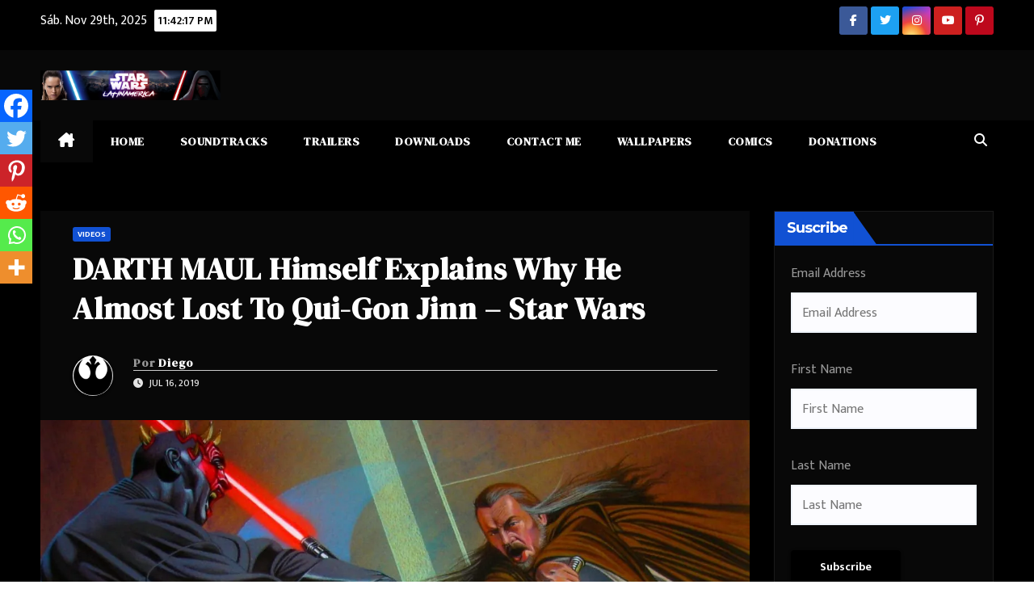

--- FILE ---
content_type: text/html; charset=UTF-8
request_url: https://starwarslatinamerica.com/2019/07/16/darth-maul-himself-explains-why-he-almost-lost-to-qui-gon-jinn-star-wars/
body_size: 35784
content:
<!DOCTYPE html>
<html lang="es" prefix="og: https://ogp.me/ns#">
<head>
<meta charset="UTF-8">
<meta name="viewport" content="width=device-width, initial-scale=1">
<link rel="profile" href="https://gmpg.org/xfn/11">
	<style>img:is([sizes="auto" i], [sizes^="auto," i]) { contain-intrinsic-size: 3000px 1500px }</style>
	<script type="text/javascript">
var trackScrolling=false;
var trackScrollingPercentage=false;
var ScrollingPercentageNumber=25;
var stLogInterval=10*1000;
var cutOffTime=900;
var trackNoEvents=false;
var trackNoMaxTime=false;
var docTitle='DARTH MAUL Himself Explains Why He Almost Lost To Qui-Gon Jinn &#8211; Star Wars';
</script>
	<!-- BEGIN: Simple Google Analytics Tracking Code -->
	<script>
		(function(i,s,o,g,r,a,m){i['GoogleAnalyticsObject']=r;i[r]=i[r]||function(){
		(i[r].q=i[r].q||[]).push(arguments)},i[r].l=1*new Date();a=s.createElement(o),
		m=s.getElementsByTagName(o)[0];a.async=1;a.src=g;m.parentNode.insertBefore(a,m)
		})(window,document,'script','//www.google-analytics.com/analytics.js','ga');

		ga('create', {"cookieDomain":"auto","trackingId":"UA-111363600-1"} );
		ga('send', 'pageview');
		
	</script>
	<!-- END: Simple Google Analytics Tracking Code -->
	
<!-- Optimización para motores de búsqueda de Rank Math -  https://rankmath.com/ -->
<title>DARTH MAUL Himself Explains Why He Almost Lost To Qui-Gon Jinn - Star Wars</title>
<meta name="robots" content="follow, index, max-snippet:-1, max-video-preview:-1, max-image-preview:large"/>
<link rel="canonical" href="https://starwarslatinamerica.com/2019/07/16/darth-maul-himself-explains-why-he-almost-lost-to-qui-gon-jinn-star-wars/" />
<meta property="og:locale" content="es_ES" />
<meta property="og:type" content="article" />
<meta property="og:title" content="DARTH MAUL Himself Explains Why He Almost Lost To Qui-Gon Jinn - Star Wars" />
<meta property="og:description" content="Qui Gon Gin’s lightsaber style relies vastly on open spaces, using sweeping movements regularly in battle. The closed room gave him a huge disadvantage. On the other hand, although Darth Maul wielded a double-bladed lightsaber, which also suffered in enclosed spaces, Maul uses tight, economic movements that keep the blades relatively close to his body. [&hellip;]" />
<meta property="og:url" content="https://starwarslatinamerica.com/2019/07/16/darth-maul-himself-explains-why-he-almost-lost-to-qui-gon-jinn-star-wars/" />
<meta property="og:site_name" content="Star Wars Saga Latinamerica" />
<meta property="article:publisher" content="https://www.facebook.com/starwarsagalatinamerica/" />
<meta property="article:author" content="https://www.facebook.com/starwarsagalatinamerica/" />
<meta property="article:section" content="VIDEOS" />
<meta property="og:updated_time" content="2019-07-22T13:28:42-04:00" />
<meta property="og:image" content="https://i0.wp.com/starwarslatinamerica.com/wp-content/uploads/2019/07/darth-maul-himself-explains-why.jpg" />
<meta property="og:image:secure_url" content="https://i0.wp.com/starwarslatinamerica.com/wp-content/uploads/2019/07/darth-maul-himself-explains-why.jpg" />
<meta property="og:image:width" content="1280" />
<meta property="og:image:height" content="720" />
<meta property="og:image:alt" content="DARTH MAUL Himself Explains Why He Almost Lost To Qui-Gon Jinn - Star Wars" />
<meta property="og:image:type" content="image/jpeg" />
<meta name="twitter:card" content="summary_large_image" />
<meta name="twitter:title" content="DARTH MAUL Himself Explains Why He Almost Lost To Qui-Gon Jinn - Star Wars" />
<meta name="twitter:description" content="Qui Gon Gin’s lightsaber style relies vastly on open spaces, using sweeping movements regularly in battle. The closed room gave him a huge disadvantage. On the other hand, although Darth Maul wielded a double-bladed lightsaber, which also suffered in enclosed spaces, Maul uses tight, economic movements that keep the blades relatively close to his body. [&hellip;]" />
<meta name="twitter:site" content="@StarWarsLatinAM" />
<meta name="twitter:creator" content="@StarWarsLatinAM" />
<meta name="twitter:image" content="https://i0.wp.com/starwarslatinamerica.com/wp-content/uploads/2019/07/darth-maul-himself-explains-why.jpg" />
<meta name="twitter:label1" content="Escrito por" />
<meta name="twitter:data1" content="Diego" />
<meta name="twitter:label2" content="Tiempo de lectura" />
<meta name="twitter:data2" content="1 minuto" />
<script type="application/ld+json" class="rank-math-schema">{"@context":"https://schema.org","@graph":[{"@type":"","headline":"DARTH MAUL Himself Explains Why He Almost Lost To Qui-Gon Jinn - Star Wars","keywords":"DARTH MAUL Himself Explains Why He Almost Lost To Qui-Gon Jinn - Star Wars,Maul,Naboo,duel","datePublished":"2019-07-16T09:14:23-04:00","dateModified":"2019-07-22T13:28:42-04:00","author":{"@type":"Person","name":"Diego"},"description":"Qui Gon Gin\u2019s lightsaber style relies vastly on open spaces, using sweeping movements regularly in battle. The closed room gave him a huge disadvantage. On the other hand, although Darth Maul wielded a double-bladed lightsaber, which also suffered in enclosed spaces, Maul uses tight, economic movements that keep the blades relatively close to his body.","name":"DARTH MAUL Himself Explains Why He Almost Lost To Qui-Gon Jinn - Star Wars","@id":"https://starwarslatinamerica.com/2019/07/16/darth-maul-himself-explains-why-he-almost-lost-to-qui-gon-jinn-star-wars/#richSnippet","isPartOf":{"@id":"https://starwarslatinamerica.com/2019/07/16/darth-maul-himself-explains-why-he-almost-lost-to-qui-gon-jinn-star-wars/#webpage"},"inLanguage":"es","mainEntityOfPage":{"@id":"https://starwarslatinamerica.com/2019/07/16/darth-maul-himself-explains-why-he-almost-lost-to-qui-gon-jinn-star-wars/#webpage"}}]}</script>
<!-- /Plugin Rank Math WordPress SEO -->

<link rel='dns-prefetch' href='//js.stripe.com' />
<link rel='dns-prefetch' href='//secure.gravatar.com' />
<link rel='dns-prefetch' href='//www.googletagmanager.com' />
<link rel='dns-prefetch' href='//stats.wp.com' />
<link rel='dns-prefetch' href='//fonts.googleapis.com' />
<link rel='dns-prefetch' href='//v0.wordpress.com' />
<link rel='dns-prefetch' href='//pagead2.googlesyndication.com' />
<link rel='preconnect' href='//i0.wp.com' />
<link rel="alternate" type="application/rss+xml" title="Star Wars Saga Latinamerica &raquo; Feed" href="https://starwarslatinamerica.com/feed/" />
<script id="wpp-js" src="https://starwarslatinamerica.com/wp-content/plugins/wordpress-popular-posts/assets/js/wpp.min.js?ver=7.3.6" data-sampling="1" data-sampling-rate="100" data-api-url="https://starwarslatinamerica.com/wp-json/wordpress-popular-posts" data-post-id="35430" data-token="67418c0a62" data-lang="0" data-debug="0"></script>
<script>
window._wpemojiSettings = {"baseUrl":"https:\/\/s.w.org\/images\/core\/emoji\/16.0.1\/72x72\/","ext":".png","svgUrl":"https:\/\/s.w.org\/images\/core\/emoji\/16.0.1\/svg\/","svgExt":".svg","source":{"concatemoji":"https:\/\/starwarslatinamerica.com\/wp-includes\/js\/wp-emoji-release.min.js"}};
/*! This file is auto-generated */
!function(s,n){var o,i,e;function c(e){try{var t={supportTests:e,timestamp:(new Date).valueOf()};sessionStorage.setItem(o,JSON.stringify(t))}catch(e){}}function p(e,t,n){e.clearRect(0,0,e.canvas.width,e.canvas.height),e.fillText(t,0,0);var t=new Uint32Array(e.getImageData(0,0,e.canvas.width,e.canvas.height).data),a=(e.clearRect(0,0,e.canvas.width,e.canvas.height),e.fillText(n,0,0),new Uint32Array(e.getImageData(0,0,e.canvas.width,e.canvas.height).data));return t.every(function(e,t){return e===a[t]})}function u(e,t){e.clearRect(0,0,e.canvas.width,e.canvas.height),e.fillText(t,0,0);for(var n=e.getImageData(16,16,1,1),a=0;a<n.data.length;a++)if(0!==n.data[a])return!1;return!0}function f(e,t,n,a){switch(t){case"flag":return n(e,"\ud83c\udff3\ufe0f\u200d\u26a7\ufe0f","\ud83c\udff3\ufe0f\u200b\u26a7\ufe0f")?!1:!n(e,"\ud83c\udde8\ud83c\uddf6","\ud83c\udde8\u200b\ud83c\uddf6")&&!n(e,"\ud83c\udff4\udb40\udc67\udb40\udc62\udb40\udc65\udb40\udc6e\udb40\udc67\udb40\udc7f","\ud83c\udff4\u200b\udb40\udc67\u200b\udb40\udc62\u200b\udb40\udc65\u200b\udb40\udc6e\u200b\udb40\udc67\u200b\udb40\udc7f");case"emoji":return!a(e,"\ud83e\udedf")}return!1}function g(e,t,n,a){var r="undefined"!=typeof WorkerGlobalScope&&self instanceof WorkerGlobalScope?new OffscreenCanvas(300,150):s.createElement("canvas"),o=r.getContext("2d",{willReadFrequently:!0}),i=(o.textBaseline="top",o.font="600 32px Arial",{});return e.forEach(function(e){i[e]=t(o,e,n,a)}),i}function t(e){var t=s.createElement("script");t.src=e,t.defer=!0,s.head.appendChild(t)}"undefined"!=typeof Promise&&(o="wpEmojiSettingsSupports",i=["flag","emoji"],n.supports={everything:!0,everythingExceptFlag:!0},e=new Promise(function(e){s.addEventListener("DOMContentLoaded",e,{once:!0})}),new Promise(function(t){var n=function(){try{var e=JSON.parse(sessionStorage.getItem(o));if("object"==typeof e&&"number"==typeof e.timestamp&&(new Date).valueOf()<e.timestamp+604800&&"object"==typeof e.supportTests)return e.supportTests}catch(e){}return null}();if(!n){if("undefined"!=typeof Worker&&"undefined"!=typeof OffscreenCanvas&&"undefined"!=typeof URL&&URL.createObjectURL&&"undefined"!=typeof Blob)try{var e="postMessage("+g.toString()+"("+[JSON.stringify(i),f.toString(),p.toString(),u.toString()].join(",")+"));",a=new Blob([e],{type:"text/javascript"}),r=new Worker(URL.createObjectURL(a),{name:"wpTestEmojiSupports"});return void(r.onmessage=function(e){c(n=e.data),r.terminate(),t(n)})}catch(e){}c(n=g(i,f,p,u))}t(n)}).then(function(e){for(var t in e)n.supports[t]=e[t],n.supports.everything=n.supports.everything&&n.supports[t],"flag"!==t&&(n.supports.everythingExceptFlag=n.supports.everythingExceptFlag&&n.supports[t]);n.supports.everythingExceptFlag=n.supports.everythingExceptFlag&&!n.supports.flag,n.DOMReady=!1,n.readyCallback=function(){n.DOMReady=!0}}).then(function(){return e}).then(function(){var e;n.supports.everything||(n.readyCallback(),(e=n.source||{}).concatemoji?t(e.concatemoji):e.wpemoji&&e.twemoji&&(t(e.twemoji),t(e.wpemoji)))}))}((window,document),window._wpemojiSettings);
</script>
<link rel='stylesheet' id='jetpack_related-posts-css' href='https://starwarslatinamerica.com/wp-content/plugins/jetpack/modules/related-posts/related-posts.css' media='all' />
<link rel='stylesheet' id='sbi_styles-css' href='https://starwarslatinamerica.com/wp-content/plugins/instagram-feed/css/sbi-styles.min.css' media='all' />
<style id='wp-emoji-styles-inline-css'>

	img.wp-smiley, img.emoji {
		display: inline !important;
		border: none !important;
		box-shadow: none !important;
		height: 1em !important;
		width: 1em !important;
		margin: 0 0.07em !important;
		vertical-align: -0.1em !important;
		background: none !important;
		padding: 0 !important;
	}
</style>
<link rel='stylesheet' id='wp-block-library-css' href='https://starwarslatinamerica.com/wp-includes/css/dist/block-library/style.min.css' media='all' />
<style id='wp-block-library-theme-inline-css'>
.wp-block-audio :where(figcaption){color:#555;font-size:13px;text-align:center}.is-dark-theme .wp-block-audio :where(figcaption){color:#ffffffa6}.wp-block-audio{margin:0 0 1em}.wp-block-code{border:1px solid #ccc;border-radius:4px;font-family:Menlo,Consolas,monaco,monospace;padding:.8em 1em}.wp-block-embed :where(figcaption){color:#555;font-size:13px;text-align:center}.is-dark-theme .wp-block-embed :where(figcaption){color:#ffffffa6}.wp-block-embed{margin:0 0 1em}.blocks-gallery-caption{color:#555;font-size:13px;text-align:center}.is-dark-theme .blocks-gallery-caption{color:#ffffffa6}:root :where(.wp-block-image figcaption){color:#555;font-size:13px;text-align:center}.is-dark-theme :root :where(.wp-block-image figcaption){color:#ffffffa6}.wp-block-image{margin:0 0 1em}.wp-block-pullquote{border-bottom:4px solid;border-top:4px solid;color:currentColor;margin-bottom:1.75em}.wp-block-pullquote cite,.wp-block-pullquote footer,.wp-block-pullquote__citation{color:currentColor;font-size:.8125em;font-style:normal;text-transform:uppercase}.wp-block-quote{border-left:.25em solid;margin:0 0 1.75em;padding-left:1em}.wp-block-quote cite,.wp-block-quote footer{color:currentColor;font-size:.8125em;font-style:normal;position:relative}.wp-block-quote:where(.has-text-align-right){border-left:none;border-right:.25em solid;padding-left:0;padding-right:1em}.wp-block-quote:where(.has-text-align-center){border:none;padding-left:0}.wp-block-quote.is-large,.wp-block-quote.is-style-large,.wp-block-quote:where(.is-style-plain){border:none}.wp-block-search .wp-block-search__label{font-weight:700}.wp-block-search__button{border:1px solid #ccc;padding:.375em .625em}:where(.wp-block-group.has-background){padding:1.25em 2.375em}.wp-block-separator.has-css-opacity{opacity:.4}.wp-block-separator{border:none;border-bottom:2px solid;margin-left:auto;margin-right:auto}.wp-block-separator.has-alpha-channel-opacity{opacity:1}.wp-block-separator:not(.is-style-wide):not(.is-style-dots){width:100px}.wp-block-separator.has-background:not(.is-style-dots){border-bottom:none;height:1px}.wp-block-separator.has-background:not(.is-style-wide):not(.is-style-dots){height:2px}.wp-block-table{margin:0 0 1em}.wp-block-table td,.wp-block-table th{word-break:normal}.wp-block-table :where(figcaption){color:#555;font-size:13px;text-align:center}.is-dark-theme .wp-block-table :where(figcaption){color:#ffffffa6}.wp-block-video :where(figcaption){color:#555;font-size:13px;text-align:center}.is-dark-theme .wp-block-video :where(figcaption){color:#ffffffa6}.wp-block-video{margin:0 0 1em}:root :where(.wp-block-template-part.has-background){margin-bottom:0;margin-top:0;padding:1.25em 2.375em}
</style>
<style id='classic-theme-styles-inline-css'>
/*! This file is auto-generated */
.wp-block-button__link{color:#fff;background-color:#32373c;border-radius:9999px;box-shadow:none;text-decoration:none;padding:calc(.667em + 2px) calc(1.333em + 2px);font-size:1.125em}.wp-block-file__button{background:#32373c;color:#fff;text-decoration:none}
</style>
<link rel='stylesheet' id='wp-components-css' href='https://starwarslatinamerica.com/wp-includes/css/dist/components/style.min.css' media='all' />
<link rel='stylesheet' id='wp-preferences-css' href='https://starwarslatinamerica.com/wp-includes/css/dist/preferences/style.min.css' media='all' />
<link rel='stylesheet' id='wp-block-editor-css' href='https://starwarslatinamerica.com/wp-includes/css/dist/block-editor/style.min.css' media='all' />
<link rel='stylesheet' id='popup-maker-block-library-style-css' href='https://starwarslatinamerica.com/wp-content/plugins/popup-maker/dist/packages/block-library-style.css' media='all' />
<link rel='stylesheet' id='mediaelement-css' href='https://starwarslatinamerica.com/wp-includes/js/mediaelement/mediaelementplayer-legacy.min.css' media='all' />
<link rel='stylesheet' id='wp-mediaelement-css' href='https://starwarslatinamerica.com/wp-includes/js/mediaelement/wp-mediaelement.min.css' media='all' />
<style id='jetpack-sharing-buttons-style-inline-css'>
.jetpack-sharing-buttons__services-list{display:flex;flex-direction:row;flex-wrap:wrap;gap:0;list-style-type:none;margin:5px;padding:0}.jetpack-sharing-buttons__services-list.has-small-icon-size{font-size:12px}.jetpack-sharing-buttons__services-list.has-normal-icon-size{font-size:16px}.jetpack-sharing-buttons__services-list.has-large-icon-size{font-size:24px}.jetpack-sharing-buttons__services-list.has-huge-icon-size{font-size:36px}@media print{.jetpack-sharing-buttons__services-list{display:none!important}}.editor-styles-wrapper .wp-block-jetpack-sharing-buttons{gap:0;padding-inline-start:0}ul.jetpack-sharing-buttons__services-list.has-background{padding:1.25em 2.375em}
</style>
<style id='global-styles-inline-css'>
:root{--wp--preset--aspect-ratio--square: 1;--wp--preset--aspect-ratio--4-3: 4/3;--wp--preset--aspect-ratio--3-4: 3/4;--wp--preset--aspect-ratio--3-2: 3/2;--wp--preset--aspect-ratio--2-3: 2/3;--wp--preset--aspect-ratio--16-9: 16/9;--wp--preset--aspect-ratio--9-16: 9/16;--wp--preset--color--black: #000000;--wp--preset--color--cyan-bluish-gray: #abb8c3;--wp--preset--color--white: #ffffff;--wp--preset--color--pale-pink: #f78da7;--wp--preset--color--vivid-red: #cf2e2e;--wp--preset--color--luminous-vivid-orange: #ff6900;--wp--preset--color--luminous-vivid-amber: #fcb900;--wp--preset--color--light-green-cyan: #7bdcb5;--wp--preset--color--vivid-green-cyan: #00d084;--wp--preset--color--pale-cyan-blue: #8ed1fc;--wp--preset--color--vivid-cyan-blue: #0693e3;--wp--preset--color--vivid-purple: #9b51e0;--wp--preset--gradient--vivid-cyan-blue-to-vivid-purple: linear-gradient(135deg,rgba(6,147,227,1) 0%,rgb(155,81,224) 100%);--wp--preset--gradient--light-green-cyan-to-vivid-green-cyan: linear-gradient(135deg,rgb(122,220,180) 0%,rgb(0,208,130) 100%);--wp--preset--gradient--luminous-vivid-amber-to-luminous-vivid-orange: linear-gradient(135deg,rgba(252,185,0,1) 0%,rgba(255,105,0,1) 100%);--wp--preset--gradient--luminous-vivid-orange-to-vivid-red: linear-gradient(135deg,rgba(255,105,0,1) 0%,rgb(207,46,46) 100%);--wp--preset--gradient--very-light-gray-to-cyan-bluish-gray: linear-gradient(135deg,rgb(238,238,238) 0%,rgb(169,184,195) 100%);--wp--preset--gradient--cool-to-warm-spectrum: linear-gradient(135deg,rgb(74,234,220) 0%,rgb(151,120,209) 20%,rgb(207,42,186) 40%,rgb(238,44,130) 60%,rgb(251,105,98) 80%,rgb(254,248,76) 100%);--wp--preset--gradient--blush-light-purple: linear-gradient(135deg,rgb(255,206,236) 0%,rgb(152,150,240) 100%);--wp--preset--gradient--blush-bordeaux: linear-gradient(135deg,rgb(254,205,165) 0%,rgb(254,45,45) 50%,rgb(107,0,62) 100%);--wp--preset--gradient--luminous-dusk: linear-gradient(135deg,rgb(255,203,112) 0%,rgb(199,81,192) 50%,rgb(65,88,208) 100%);--wp--preset--gradient--pale-ocean: linear-gradient(135deg,rgb(255,245,203) 0%,rgb(182,227,212) 50%,rgb(51,167,181) 100%);--wp--preset--gradient--electric-grass: linear-gradient(135deg,rgb(202,248,128) 0%,rgb(113,206,126) 100%);--wp--preset--gradient--midnight: linear-gradient(135deg,rgb(2,3,129) 0%,rgb(40,116,252) 100%);--wp--preset--font-size--small: 13px;--wp--preset--font-size--medium: 20px;--wp--preset--font-size--large: 36px;--wp--preset--font-size--x-large: 42px;--wp--preset--spacing--20: 0.44rem;--wp--preset--spacing--30: 0.67rem;--wp--preset--spacing--40: 1rem;--wp--preset--spacing--50: 1.5rem;--wp--preset--spacing--60: 2.25rem;--wp--preset--spacing--70: 3.38rem;--wp--preset--spacing--80: 5.06rem;--wp--preset--shadow--natural: 6px 6px 9px rgba(0, 0, 0, 0.2);--wp--preset--shadow--deep: 12px 12px 50px rgba(0, 0, 0, 0.4);--wp--preset--shadow--sharp: 6px 6px 0px rgba(0, 0, 0, 0.2);--wp--preset--shadow--outlined: 6px 6px 0px -3px rgba(255, 255, 255, 1), 6px 6px rgba(0, 0, 0, 1);--wp--preset--shadow--crisp: 6px 6px 0px rgba(0, 0, 0, 1);}:root :where(.is-layout-flow) > :first-child{margin-block-start: 0;}:root :where(.is-layout-flow) > :last-child{margin-block-end: 0;}:root :where(.is-layout-flow) > *{margin-block-start: 24px;margin-block-end: 0;}:root :where(.is-layout-constrained) > :first-child{margin-block-start: 0;}:root :where(.is-layout-constrained) > :last-child{margin-block-end: 0;}:root :where(.is-layout-constrained) > *{margin-block-start: 24px;margin-block-end: 0;}:root :where(.is-layout-flex){gap: 24px;}:root :where(.is-layout-grid){gap: 24px;}body .is-layout-flex{display: flex;}.is-layout-flex{flex-wrap: wrap;align-items: center;}.is-layout-flex > :is(*, div){margin: 0;}body .is-layout-grid{display: grid;}.is-layout-grid > :is(*, div){margin: 0;}.has-black-color{color: var(--wp--preset--color--black) !important;}.has-cyan-bluish-gray-color{color: var(--wp--preset--color--cyan-bluish-gray) !important;}.has-white-color{color: var(--wp--preset--color--white) !important;}.has-pale-pink-color{color: var(--wp--preset--color--pale-pink) !important;}.has-vivid-red-color{color: var(--wp--preset--color--vivid-red) !important;}.has-luminous-vivid-orange-color{color: var(--wp--preset--color--luminous-vivid-orange) !important;}.has-luminous-vivid-amber-color{color: var(--wp--preset--color--luminous-vivid-amber) !important;}.has-light-green-cyan-color{color: var(--wp--preset--color--light-green-cyan) !important;}.has-vivid-green-cyan-color{color: var(--wp--preset--color--vivid-green-cyan) !important;}.has-pale-cyan-blue-color{color: var(--wp--preset--color--pale-cyan-blue) !important;}.has-vivid-cyan-blue-color{color: var(--wp--preset--color--vivid-cyan-blue) !important;}.has-vivid-purple-color{color: var(--wp--preset--color--vivid-purple) !important;}.has-black-background-color{background-color: var(--wp--preset--color--black) !important;}.has-cyan-bluish-gray-background-color{background-color: var(--wp--preset--color--cyan-bluish-gray) !important;}.has-white-background-color{background-color: var(--wp--preset--color--white) !important;}.has-pale-pink-background-color{background-color: var(--wp--preset--color--pale-pink) !important;}.has-vivid-red-background-color{background-color: var(--wp--preset--color--vivid-red) !important;}.has-luminous-vivid-orange-background-color{background-color: var(--wp--preset--color--luminous-vivid-orange) !important;}.has-luminous-vivid-amber-background-color{background-color: var(--wp--preset--color--luminous-vivid-amber) !important;}.has-light-green-cyan-background-color{background-color: var(--wp--preset--color--light-green-cyan) !important;}.has-vivid-green-cyan-background-color{background-color: var(--wp--preset--color--vivid-green-cyan) !important;}.has-pale-cyan-blue-background-color{background-color: var(--wp--preset--color--pale-cyan-blue) !important;}.has-vivid-cyan-blue-background-color{background-color: var(--wp--preset--color--vivid-cyan-blue) !important;}.has-vivid-purple-background-color{background-color: var(--wp--preset--color--vivid-purple) !important;}.has-black-border-color{border-color: var(--wp--preset--color--black) !important;}.has-cyan-bluish-gray-border-color{border-color: var(--wp--preset--color--cyan-bluish-gray) !important;}.has-white-border-color{border-color: var(--wp--preset--color--white) !important;}.has-pale-pink-border-color{border-color: var(--wp--preset--color--pale-pink) !important;}.has-vivid-red-border-color{border-color: var(--wp--preset--color--vivid-red) !important;}.has-luminous-vivid-orange-border-color{border-color: var(--wp--preset--color--luminous-vivid-orange) !important;}.has-luminous-vivid-amber-border-color{border-color: var(--wp--preset--color--luminous-vivid-amber) !important;}.has-light-green-cyan-border-color{border-color: var(--wp--preset--color--light-green-cyan) !important;}.has-vivid-green-cyan-border-color{border-color: var(--wp--preset--color--vivid-green-cyan) !important;}.has-pale-cyan-blue-border-color{border-color: var(--wp--preset--color--pale-cyan-blue) !important;}.has-vivid-cyan-blue-border-color{border-color: var(--wp--preset--color--vivid-cyan-blue) !important;}.has-vivid-purple-border-color{border-color: var(--wp--preset--color--vivid-purple) !important;}.has-vivid-cyan-blue-to-vivid-purple-gradient-background{background: var(--wp--preset--gradient--vivid-cyan-blue-to-vivid-purple) !important;}.has-light-green-cyan-to-vivid-green-cyan-gradient-background{background: var(--wp--preset--gradient--light-green-cyan-to-vivid-green-cyan) !important;}.has-luminous-vivid-amber-to-luminous-vivid-orange-gradient-background{background: var(--wp--preset--gradient--luminous-vivid-amber-to-luminous-vivid-orange) !important;}.has-luminous-vivid-orange-to-vivid-red-gradient-background{background: var(--wp--preset--gradient--luminous-vivid-orange-to-vivid-red) !important;}.has-very-light-gray-to-cyan-bluish-gray-gradient-background{background: var(--wp--preset--gradient--very-light-gray-to-cyan-bluish-gray) !important;}.has-cool-to-warm-spectrum-gradient-background{background: var(--wp--preset--gradient--cool-to-warm-spectrum) !important;}.has-blush-light-purple-gradient-background{background: var(--wp--preset--gradient--blush-light-purple) !important;}.has-blush-bordeaux-gradient-background{background: var(--wp--preset--gradient--blush-bordeaux) !important;}.has-luminous-dusk-gradient-background{background: var(--wp--preset--gradient--luminous-dusk) !important;}.has-pale-ocean-gradient-background{background: var(--wp--preset--gradient--pale-ocean) !important;}.has-electric-grass-gradient-background{background: var(--wp--preset--gradient--electric-grass) !important;}.has-midnight-gradient-background{background: var(--wp--preset--gradient--midnight) !important;}.has-small-font-size{font-size: var(--wp--preset--font-size--small) !important;}.has-medium-font-size{font-size: var(--wp--preset--font-size--medium) !important;}.has-large-font-size{font-size: var(--wp--preset--font-size--large) !important;}.has-x-large-font-size{font-size: var(--wp--preset--font-size--x-large) !important;}
:root :where(.wp-block-pullquote){font-size: 1.5em;line-height: 1.6;}
</style>
<link rel='stylesheet' id='titan-adminbar-styles-css' href='https://starwarslatinamerica.com/wp-content/plugins/anti-spam/assets/css/admin-bar.css' media='all' />
<link rel='stylesheet' id='contact-form-7-css' href='https://starwarslatinamerica.com/wp-content/plugins/contact-form-7/includes/css/styles.css' media='all' />
<link rel='stylesheet' id='wpedon-css' href='https://starwarslatinamerica.com/wp-content/plugins/easy-paypal-donation/assets/css/wpedon.css' media='all' />
<link rel='stylesheet' id='dashicons-css' href='https://starwarslatinamerica.com/wp-includes/css/dashicons.min.css' media='all' />
<link rel='stylesheet' id='to-top-css' href='https://starwarslatinamerica.com/wp-content/plugins/to-top/public/css/to-top-public.css' media='all' />
<link rel='stylesheet' id='ultimate-post-list-public-style-css' href='https://starwarslatinamerica.com/wp-content/plugins/ultimate-post-list/public/css/ultimate-post-list-public.css' media='all' />
<link rel='stylesheet' id='vlp-public-css' href='https://starwarslatinamerica.com/wp-content/plugins/visual-link-preview/dist/public.css' media='all' />
<link rel='stylesheet' id='godaddy-styles-css' href='https://starwarslatinamerica.com/wp-content/mu-plugins/vendor/wpex/godaddy-launch/includes/Dependencies/GoDaddy/Styles/build/latest.css' media='all' />
<link rel='stylesheet' id='wordpress-popular-posts-css-css' href='https://starwarslatinamerica.com/wp-content/plugins/wordpress-popular-posts/assets/css/wpp.css' media='all' />
<link rel='stylesheet' id='newsup-fonts-css' href='//fonts.googleapis.com/css?family=Montserrat%3A400%2C500%2C700%2C800%7CWork%2BSans%3A300%2C400%2C500%2C600%2C700%2C800%2C900%26display%3Dswap&#038;subset=latin%2Clatin-ext' media='all' />
<link rel='stylesheet' id='bootstrap-css' href='https://starwarslatinamerica.com/wp-content/themes/newsup/css/bootstrap.css' media='all' />
<link rel='stylesheet' id='newsup-style-css' href='https://starwarslatinamerica.com/wp-content/themes/mag-dark/style.css' media='all' />
<link rel='stylesheet' id='font-awesome-5-all-css' href='https://starwarslatinamerica.com/wp-content/themes/newsup/css/font-awesome/css/all.min.css' media='all' />
<link rel='stylesheet' id='font-awesome-4-shim-css' href='https://starwarslatinamerica.com/wp-content/themes/newsup/css/font-awesome/css/v4-shims.min.css' media='all' />
<link rel='stylesheet' id='owl-carousel-css' href='https://starwarslatinamerica.com/wp-content/themes/newsup/css/owl.carousel.css' media='all' />
<link rel='stylesheet' id='smartmenus-css' href='https://starwarslatinamerica.com/wp-content/themes/newsup/css/jquery.smartmenus.bootstrap.css' media='all' />
<link rel='stylesheet' id='newsup-custom-css-css' href='https://starwarslatinamerica.com/wp-content/themes/newsup/inc/ansar/customize/css/customizer.css' media='all' />
<link rel='stylesheet' id='mag-dark-fonts-css' href='//fonts.googleapis.com/css?family=DM+Serif+Display%3A400%7CMukta+Vaani%3A200%2C300%2C400%2C500%2C600%2C700%2C800%26display%3Dswap&#038;subset=latin%2Clatin-ext' media='all' />
<style id='jetpack_facebook_likebox-inline-css'>
.widget_facebook_likebox {
	overflow: hidden;
}

</style>
<link rel='stylesheet' id='wp-pagenavi-css' href='https://starwarslatinamerica.com/wp-content/plugins/wp-pagenavi/pagenavi-css.css' media='all' />
<link rel='stylesheet' id='heateor_sss_frontend_css-css' href='https://starwarslatinamerica.com/wp-content/plugins/sassy-social-share/public/css/sassy-social-share-public.css' media='all' />
<style id='heateor_sss_frontend_css-inline-css'>
.heateor_sss_button_instagram span.heateor_sss_svg,a.heateor_sss_instagram span.heateor_sss_svg{background:radial-gradient(circle at 30% 107%,#fdf497 0,#fdf497 5%,#fd5949 45%,#d6249f 60%,#285aeb 90%)}.heateor_sss_horizontal_sharing .heateor_sss_svg,.heateor_sss_standard_follow_icons_container .heateor_sss_svg{color:#fff;border-width:0px;border-style:solid;border-color:transparent}.heateor_sss_horizontal_sharing .heateorSssTCBackground{color:#666}.heateor_sss_horizontal_sharing span.heateor_sss_svg:hover,.heateor_sss_standard_follow_icons_container span.heateor_sss_svg:hover{border-color:transparent;}.heateor_sss_vertical_sharing span.heateor_sss_svg,.heateor_sss_floating_follow_icons_container span.heateor_sss_svg{color:#fff;border-width:0px;border-style:solid;border-color:transparent;}.heateor_sss_vertical_sharing .heateorSssTCBackground{color:#666;}.heateor_sss_vertical_sharing span.heateor_sss_svg:hover,.heateor_sss_floating_follow_icons_container span.heateor_sss_svg:hover{border-color:transparent;}@media screen and (max-width:783px) {.heateor_sss_vertical_sharing{display:none!important}}div.heateor_sss_mobile_footer{display:none;}@media screen and (max-width:783px){div.heateor_sss_bottom_sharing .heateorSssTCBackground{background-color:white}div.heateor_sss_bottom_sharing{width:100%!important;left:0!important;}div.heateor_sss_bottom_sharing a{width:16.666666666667% !important;}div.heateor_sss_bottom_sharing .heateor_sss_svg{width: 100% !important;}div.heateor_sss_bottom_sharing div.heateorSssTotalShareCount{font-size:1em!important;line-height:28px!important}div.heateor_sss_bottom_sharing div.heateorSssTotalShareText{font-size:.7em!important;line-height:0px!important}div.heateor_sss_mobile_footer{display:block;height:40px;}.heateor_sss_bottom_sharing{padding:0!important;display:block!important;width:auto!important;bottom:-2px!important;top: auto!important;}.heateor_sss_bottom_sharing .heateor_sss_square_count{line-height:inherit;}.heateor_sss_bottom_sharing .heateorSssSharingArrow{display:none;}.heateor_sss_bottom_sharing .heateorSssTCBackground{margin-right:1.1em!important}}
</style>
<link rel='stylesheet' id='popup-maker-site-css' href='//starwarslatinamerica.com/wp-content/uploads/pum/pum-site-styles.css?generated=1755174252' media='all' />
<link rel='stylesheet' id='__EPYT__style-css' href='https://starwarslatinamerica.com/wp-content/plugins/youtube-embed-plus/styles/ytprefs.min.css' media='all' />
<style id='__EPYT__style-inline-css'>

                .epyt-gallery-thumb {
                        width: 33.333%;
                }
                
</style>
<link rel='stylesheet' id='newsup-style-parent-css' href='https://starwarslatinamerica.com/wp-content/themes/newsup/style.css' media='all' />
<link rel='stylesheet' id='magdark-style-css' href='https://starwarslatinamerica.com/wp-content/themes/mag-dark/style.css' media='all' />
<link rel='stylesheet' id='magdark-default-css-css' href='https://starwarslatinamerica.com/wp-content/themes/mag-dark/css/colors/default.css' media='all' />
<script id="jetpack_related-posts-js-extra">
var related_posts_js_options = {"post_heading":"h4"};
</script>
<script src="https://starwarslatinamerica.com/wp-content/plugins/jetpack/_inc/build/related-posts/related-posts.min.js" id="jetpack_related-posts-js"></script>
<script src="https://starwarslatinamerica.com/wp-includes/js/jquery/jquery.min.js" id="jquery-core-js"></script>
<script src="https://starwarslatinamerica.com/wp-includes/js/jquery/jquery-migrate.min.js" id="jquery-migrate-js"></script>
<script id="to-top-js-extra">
var to_top_options = {"scroll_offset":"100","icon_opacity":"50","style":"icon","icon_type":"dashicons-arrow-up-alt","icon_color":"#ffffff","icon_bg_color":"#000000","icon_size":"40","border_radius":"5","image":"https:\/\/starwarslatinamerica.com\/wp-content\/plugins\/to-top\/admin\/images\/default.png","image_width":"65","image_alt":"","location":"bottom-right","margin_x":"20","margin_y":"20","show_on_admin":"0","enable_autohide":"0","autohide_time":"2","enable_hide_small_device":"0","small_device_max_width":"640","reset":"0"};
</script>
<script async src="https://starwarslatinamerica.com/wp-content/plugins/to-top/public/js/to-top-public.js" id="to-top-js"></script>
<script id="ultimate-post-list-js-extra">
var upl_vars = {"upl_nonce":"698d2a2ace","ajaxurl":"https:\/\/starwarslatinamerica.com\/wp-admin\/admin-ajax.php"};
</script>
<script src="https://starwarslatinamerica.com/wp-content/plugins/ultimate-post-list/public/js/ultimate-post-list-public.min.js" id="ultimate-post-list-js"></script>
<script src="https://starwarslatinamerica.com/wp-content/themes/newsup/js/navigation.js" id="newsup-navigation-js"></script>
<script src="https://starwarslatinamerica.com/wp-content/themes/newsup/js/bootstrap.js" id="bootstrap-js"></script>
<script src="https://starwarslatinamerica.com/wp-content/themes/newsup/js/owl.carousel.min.js" id="owl-carousel-min-js"></script>
<script src="https://starwarslatinamerica.com/wp-content/themes/newsup/js/jquery.smartmenus.js" id="smartmenus-js-js"></script>
<script src="https://starwarslatinamerica.com/wp-content/themes/newsup/js/jquery.smartmenus.bootstrap.js" id="bootstrap-smartmenus-js-js"></script>
<script src="https://starwarslatinamerica.com/wp-content/themes/newsup/js/jquery.marquee.js" id="newsup-marquee-js-js"></script>
<script src="https://starwarslatinamerica.com/wp-content/themes/newsup/js/main.js" id="newsup-main-js-js"></script>

<!-- Fragmento de código de la etiqueta de Google (gtag.js) añadida por Site Kit -->
<!-- Fragmento de código de Google Analytics añadido por Site Kit -->
<script src="https://www.googletagmanager.com/gtag/js?id=G-XJ94B52BYY" id="google_gtagjs-js" async></script>
<script id="google_gtagjs-js-after">
window.dataLayer = window.dataLayer || [];function gtag(){dataLayer.push(arguments);}
gtag("set","linker",{"domains":["starwarslatinamerica.com"]});
gtag("js", new Date());
gtag("set", "developer_id.dZTNiMT", true);
gtag("config", "G-XJ94B52BYY", {"googlesitekit_post_type":"post"});
</script>
<script id="__ytprefs__-js-extra">
var _EPYT_ = {"ajaxurl":"https:\/\/starwarslatinamerica.com\/wp-admin\/admin-ajax.php","security":"bb7714816d","gallery_scrolloffset":"20","eppathtoscripts":"https:\/\/starwarslatinamerica.com\/wp-content\/plugins\/youtube-embed-plus\/scripts\/","eppath":"https:\/\/starwarslatinamerica.com\/wp-content\/plugins\/youtube-embed-plus\/","epresponsiveselector":"[\"iframe.__youtube_prefs__\",\"iframe[src*='youtube.com']\",\"iframe[src*='youtube-nocookie.com']\",\"iframe[data-ep-src*='youtube.com']\",\"iframe[data-ep-src*='youtube-nocookie.com']\",\"iframe[data-ep-gallerysrc*='youtube.com']\"]","epdovol":"1","version":"14.2.3.2","evselector":"iframe.__youtube_prefs__[src], iframe[src*=\"youtube.com\/embed\/\"], iframe[src*=\"youtube-nocookie.com\/embed\/\"]","ajax_compat":"","maxres_facade":"eager","ytapi_load":"light","pause_others":"","stopMobileBuffer":"1","facade_mode":"","not_live_on_channel":""};
</script>
<script src="https://starwarslatinamerica.com/wp-content/plugins/youtube-embed-plus/scripts/ytprefs.min.js" id="__ytprefs__-js"></script>
        <style>
            .eaa-clean {
                padding: 0 !important;
                border: none !important;
            }

            .eaa-ad.alignleft {
                margin-right: 10px;
            }

            .eaa-ad.alignright {
                margin-left: 10px;
            }
            .eaa-ad.debug{
                background:peachpuff;
                border:solid 2px #FF0000;
                box-sizing: border-box;
            }

        </style>


		<!-- Google Analytics Code Snippet By GA4WP --><script async src="https://www.googletagmanager.com/gtag/js?id=G-C7PB1THTCG"></script>
		<script>
		  window.dataLayer = window.dataLayer || [];
		  function gtag(){dataLayer.push(arguments);}
		  gtag('js', new Date());gtag('config', 'G-C7PB1THTCG');</script> <!- end of Google Analytics Code Snippet by GA4WP--><link rel="https://api.w.org/" href="https://starwarslatinamerica.com/wp-json/" /><link rel="alternate" title="JSON" type="application/json" href="https://starwarslatinamerica.com/wp-json/wp/v2/posts/35430" /><link rel="EditURI" type="application/rsd+xml" title="RSD" href="https://starwarslatinamerica.com/xmlrpc.php?rsd" />
<meta name="generator" content="WordPress 6.8.3" />
<link rel='shortlink' href='https://wp.me/p9rceI-9ds' />
<link rel="alternate" title="oEmbed (JSON)" type="application/json+oembed" href="https://starwarslatinamerica.com/wp-json/oembed/1.0/embed?url=https%3A%2F%2Fstarwarslatinamerica.com%2F2019%2F07%2F16%2Fdarth-maul-himself-explains-why-he-almost-lost-to-qui-gon-jinn-star-wars%2F" />
<link rel="alternate" title="oEmbed (XML)" type="text/xml+oembed" href="https://starwarslatinamerica.com/wp-json/oembed/1.0/embed?url=https%3A%2F%2Fstarwarslatinamerica.com%2F2019%2F07%2F16%2Fdarth-maul-himself-explains-why-he-almost-lost-to-qui-gon-jinn-star-wars%2F&#038;format=xml" />
<meta name="generator" content="Site Kit by Google 1.166.0" />	<style>img#wpstats{display:none}</style>
		            <style id="wpp-loading-animation-styles">@-webkit-keyframes bgslide{from{background-position-x:0}to{background-position-x:-200%}}@keyframes bgslide{from{background-position-x:0}to{background-position-x:-200%}}.wpp-widget-block-placeholder,.wpp-shortcode-placeholder{margin:0 auto;width:60px;height:3px;background:#dd3737;background:linear-gradient(90deg,#dd3737 0%,#571313 10%,#dd3737 100%);background-size:200% auto;border-radius:3px;-webkit-animation:bgslide 1s infinite linear;animation:bgslide 1s infinite linear}</style>
             
<style type="text/css" id="custom-background-css">
    .wrapper { background-color: #eee; }
</style>

<!-- Metaetiquetas de Google AdSense añadidas por Site Kit -->
<meta name="google-adsense-platform-account" content="ca-host-pub-2644536267352236">
<meta name="google-adsense-platform-domain" content="sitekit.withgoogle.com">
<!-- Acabar con las metaetiquetas de Google AdSense añadidas por Site Kit -->
      <meta name="onesignal" content="wordpress-plugin"/>
            <script>

      window.OneSignalDeferred = window.OneSignalDeferred || [];

      OneSignalDeferred.push(function(OneSignal) {
        var oneSignal_options = {};
        window._oneSignalInitOptions = oneSignal_options;

        oneSignal_options['serviceWorkerParam'] = { scope: '/' };
oneSignal_options['serviceWorkerPath'] = 'OneSignalSDKWorker.js.php';

        OneSignal.Notifications.setDefaultUrl("https://starwarslatinamerica.com");

        oneSignal_options['wordpress'] = true;
oneSignal_options['appId'] = '86c8a708-9fa7-45e0-988d-8f25fa2d7600';
oneSignal_options['allowLocalhostAsSecureOrigin'] = true;
oneSignal_options['welcomeNotification'] = { };
oneSignal_options['welcomeNotification']['title'] = "";
oneSignal_options['welcomeNotification']['message'] = "";
oneSignal_options['path'] = "https://starwarslatinamerica.com/wp-content/plugins/onesignal-free-web-push-notifications/sdk_files/";
oneSignal_options['promptOptions'] = { };
oneSignal_options['notifyButton'] = { };
oneSignal_options['notifyButton']['enable'] = true;
oneSignal_options['notifyButton']['position'] = 'bottom-left';
oneSignal_options['notifyButton']['theme'] = 'default';
oneSignal_options['notifyButton']['size'] = 'medium';
oneSignal_options['notifyButton']['showCredit'] = true;
oneSignal_options['notifyButton']['text'] = {};
              OneSignal.init(window._oneSignalInitOptions);
              OneSignal.Slidedown.promptPush()      });

      function documentInitOneSignal() {
        var oneSignal_elements = document.getElementsByClassName("OneSignal-prompt");

        var oneSignalLinkClickHandler = function(event) { OneSignal.Notifications.requestPermission(); event.preventDefault(); };        for(var i = 0; i < oneSignal_elements.length; i++)
          oneSignal_elements[i].addEventListener('click', oneSignalLinkClickHandler, false);
      }

      if (document.readyState === 'complete') {
           documentInitOneSignal();
      }
      else {
           window.addEventListener("load", function(event){
               documentInitOneSignal();
          });
      }
    </script>
    <style type="text/css">
            .site-title,
        .site-description {
            position: absolute;
            clip: rect(1px, 1px, 1px, 1px);
        }
        </style>
    
<!-- Fragmento de código de Google Adsense añadido por Site Kit -->
<script async src="https://pagead2.googlesyndication.com/pagead/js/adsbygoogle.js?client=ca-pub-9525064006045583&amp;host=ca-host-pub-2644536267352236" crossorigin="anonymous"></script>

<!-- Final del fragmento de código de Google Adsense añadido por Site Kit -->
<link rel="icon" href="https://i0.wp.com/starwarslatinamerica.com/wp-content/uploads/2017/12/cropped-cropped-logo-2.png?fit=32%2C32&#038;ssl=1" sizes="32x32" />
<link rel="icon" href="https://i0.wp.com/starwarslatinamerica.com/wp-content/uploads/2017/12/cropped-cropped-logo-2.png?fit=192%2C192&#038;ssl=1" sizes="192x192" />
<link rel="apple-touch-icon" href="https://i0.wp.com/starwarslatinamerica.com/wp-content/uploads/2017/12/cropped-cropped-logo-2.png?fit=180%2C180&#038;ssl=1" />
<meta name="msapplication-TileImage" content="https://i0.wp.com/starwarslatinamerica.com/wp-content/uploads/2017/12/cropped-cropped-logo-2.png?fit=270%2C270&#038;ssl=1" />
<!-- To Top Custom CSS --><style type='text/css'>#to_top_scrollup {font-size: 40px; width: 40px; height: 40px;}</style></head>
<body class="wp-singular post-template-default single single-post postid-35430 single-format-standard wp-custom-logo wp-embed-responsive wp-theme-newsup wp-child-theme-mag-dark ta-hide-date-author-in-list" >
<div id="page" class="site">
<a class="skip-link screen-reader-text" href="#content">
Saltar al contenido</a>
    <div class="wrapper" id="custom-background-css">
        <header class="mg-headwidget">
            <!--==================== TOP BAR ====================-->

            <div class="mg-head-detail hidden-xs">
    <div class="container-fluid">
        <div class="row">
                        <div class="col-md-6 col-xs-12">
                <ul class="info-left">
                                <li>Sáb. Nov 29th, 2025                 <span  id="time" class="time"></span>
                        </li>
                        </ul>

                           </div>


                        <div class="col-md-6 col-xs-12">
                <ul class="mg-social info-right">
                    
                                            <a  target="_blank" href="https://www.facebook.com/starwarsagalatinamerica">
                      <li><span class="icon-soci facebook"><i class="fa fa-facebook"></i></span> </li></a>
                                                                  <a target="_blank" href="https://twitter.com/StarWarsLatinAM">
                      <li><span class="icon-soci twitter"><i class="fa fa-twitter"></i></span></li></a>
                                                                                        <a target="_blank"  href="https://www.instagram.com/starwarslatinamerica/">
                      <li><span class="icon-soci instagram"><i class="fa fa-instagram"></i></span></li></a>
                                                                  <a target="_blank"  href="https://www.youtube.com/channel/UCvs8g2KB-Z4to6hqAJO10MA">
                      <li><span class="icon-soci youtube"><i class="fa fa-youtube"></i></span></li></a>
                                                                   <a target="_blank"  href="https://www.pinterest.cl/starwarslatinamerica">
                      <li><span class="icon-soci pinterest"><i class="fa fa-pinterest-p"></i></span></li></a>
                       
                                      </ul>
            </div>
                    </div>
    </div>
</div>
            <div class="clearfix"></div>
                        <div class="mg-nav-widget-area-back" style='background-image: url("https://starwarslatinamerica.com/wp-content/uploads/2022/08/cropped-cropped-logo.jpg" );'>
                        <div class="overlay">
              <div class="inner"  style="background-color:#080808;" > 
                <div class="container-fluid">
                    <div class="mg-nav-widget-area">
                        <div class="row align-items-center">
                            <div class="col-md-3 col-sm-4 text-center-xs">
                                <div class="navbar-header">
                                <a href="https://starwarslatinamerica.com/" class="navbar-brand" rel="home"><img width="2120" height="357" src="https://i0.wp.com/starwarslatinamerica.com/wp-content/uploads/2022/08/cropped-logo.jpg?fit=2120%2C357&amp;ssl=1" class="custom-logo" alt="Star Wars Saga Latinamerica" decoding="async" fetchpriority="high" srcset="https://i0.wp.com/starwarslatinamerica.com/wp-content/uploads/2022/08/cropped-logo.jpg?w=2120&amp;ssl=1 2120w, https://i0.wp.com/starwarslatinamerica.com/wp-content/uploads/2022/08/cropped-logo.jpg?resize=300%2C51&amp;ssl=1 300w, https://i0.wp.com/starwarslatinamerica.com/wp-content/uploads/2022/08/cropped-logo.jpg?resize=1024%2C172&amp;ssl=1 1024w, https://i0.wp.com/starwarslatinamerica.com/wp-content/uploads/2022/08/cropped-logo.jpg?resize=768%2C129&amp;ssl=1 768w, https://i0.wp.com/starwarslatinamerica.com/wp-content/uploads/2022/08/cropped-logo.jpg?resize=1536%2C259&amp;ssl=1 1536w, https://i0.wp.com/starwarslatinamerica.com/wp-content/uploads/2022/08/cropped-logo.jpg?resize=2048%2C345&amp;ssl=1 2048w, https://i0.wp.com/starwarslatinamerica.com/wp-content/uploads/2022/08/cropped-logo.jpg?w=1280&amp;ssl=1 1280w, https://i0.wp.com/starwarslatinamerica.com/wp-content/uploads/2022/08/cropped-logo.jpg?w=1920&amp;ssl=1 1920w" sizes="(max-width: 2120px) 100vw, 2120px" /></a>                                </div>
                            </div>
                           
                        </div>
                    </div>
                </div>
              </div>
              </div>
          </div>
    <div class="mg-menu-full">
      <nav class="navbar navbar-expand-lg navbar-wp">
        <div class="container-fluid flex-row">
          
                <!-- Right nav -->
                    <div class="m-header pl-3 ml-auto my-2 my-lg-0 position-relative align-items-center">
                                                <a class="mobilehomebtn" href="https://starwarslatinamerica.com"><span class="fa fa-home"></span></a>
                        
                        <div class="dropdown ml-auto show mg-search-box pr-3">
                            <a class="dropdown-toggle msearch ml-auto" href="#" role="button" id="dropdownMenuLink" data-toggle="dropdown" aria-haspopup="true" aria-expanded="false">
                               <i class="fa fa-search"></i>
                            </a>

                            <div class="dropdown-menu searchinner" aria-labelledby="dropdownMenuLink">
                        <form role="search" method="get" id="searchform" action="https://starwarslatinamerica.com/">
  <div class="input-group">
    <input type="search" class="form-control" placeholder="Buscar" value="" name="s" />
    <span class="input-group-btn btn-default">
    <button type="submit" class="btn"> <i class="fas fa-search"></i> </button>
    </span> </div>
</form>                      </div>
                        </div>
                        <!-- navbar-toggle -->
                        <button class="navbar-toggler" type="button" data-toggle="collapse" data-target="#navbar-wp" aria-controls="navbarSupportedContent" aria-expanded="false" aria-label="Alternar la navegación">
                          <i class="fa fa-bars"></i>
                        </button>
                        <!-- /navbar-toggle -->
                    </div>
                    <!-- /Right nav --> 
          
                  <div class="collapse navbar-collapse" id="navbar-wp">
                    <div class="d-md-block">
                  <ul id="menu-menu" class="nav navbar-nav mr-auto"><li class="active home"><a class="homebtn" href="https://starwarslatinamerica.com"><span class='fa-solid fa-house-chimney'></span></a></li><li id="menu-item-5072" class="menu-item menu-item-type-custom menu-item-object-custom menu-item-home menu-item-5072"><a class="nav-link" title="Home" href="https://starwarslatinamerica.com">Home</a></li>
<li id="menu-item-5073" class="menu-item menu-item-type-post_type menu-item-object-page menu-item-5073"><a class="nav-link" title="Soundtracks" href="https://starwarslatinamerica.com/soundtracks/">Soundtracks</a></li>
<li id="menu-item-5074" class="menu-item menu-item-type-post_type menu-item-object-page menu-item-5074"><a class="nav-link" title="Trailers" href="https://starwarslatinamerica.com/trailers/">Trailers</a></li>
<li id="menu-item-10370" class="menu-item menu-item-type-post_type menu-item-object-page menu-item-10370"><a class="nav-link" title="Downloads" href="https://starwarslatinamerica.com/downloads/">Downloads</a></li>
<li id="menu-item-5075" class="menu-item menu-item-type-post_type menu-item-object-page menu-item-5075"><a class="nav-link" title="Contact Me" href="https://starwarslatinamerica.com/contacto/">Contact Me</a></li>
<li id="menu-item-5076" class="menu-item menu-item-type-post_type menu-item-object-page menu-item-5076"><a class="nav-link" title="Wallpapers" href="https://starwarslatinamerica.com/wallpapers/">Wallpapers</a></li>
<li id="menu-item-5078" class="menu-item menu-item-type-post_type menu-item-object-page menu-item-5078"><a class="nav-link" title="Comics" href="https://starwarslatinamerica.com/comic/">Comics</a></li>
<li id="menu-item-5079" class="menu-item menu-item-type-post_type menu-item-object-page menu-item-5079"><a class="nav-link" title="Donations" href="https://starwarslatinamerica.com/disclaimer/">Donations</a></li>
</ul>                </div>    
                  </div>

                <!-- Right nav -->
                    <div class="d-none d-lg-block pl-3 ml-auto my-2 my-lg-0 position-relative align-items-center">
                        <div class="dropdown show mg-search-box pr-2">
                            <a class="dropdown-toggle msearch ml-auto" href="#" role="button" id="dropdownMenuLink" data-toggle="dropdown" aria-haspopup="true" aria-expanded="false">
                               <i class="fa fa-search"></i>
                            </a>

                            <div class="dropdown-menu searchinner" aria-labelledby="dropdownMenuLink">
                        <form role="search" method="get" id="searchform" action="https://starwarslatinamerica.com/">
  <div class="input-group">
    <input type="search" class="form-control" placeholder="Buscar" value="" name="s" />
    <span class="input-group-btn btn-default">
    <button type="submit" class="btn"> <i class="fas fa-search"></i> </button>
    </span> </div>
</form>                      </div>
                        </div>
                        
                    </div>
                    <!-- /Right nav -->  
          </div>
      </nav> <!-- /Navigation -->
    </div>
</header>
<div class="clearfix"></div>
 <!-- =========================
     Page Content Section      
============================== -->
<main id="content" class="single-class content">
  <!--container-->
    <div class="container-fluid">
      <!--row-->
        <div class="row">
                  <div class="col-lg-9 col-md-8">
                                <div class="mg-blog-post-box"> 
                    <div class="mg-header">
                        <div class="mg-blog-category"><a class="newsup-categories category-color-1" href="https://starwarslatinamerica.com/category/videos/" alt="Ver todas las entradas en VIDEOS"> 
                                 VIDEOS
                             </a></div>                        <h1 class="title single"> <a title="Enlace permanente a:DARTH MAUL Himself Explains Why He Almost Lost To Qui-Gon Jinn &#8211; Star Wars">
                            DARTH MAUL Himself Explains Why He Almost Lost To Qui-Gon Jinn &#8211; Star Wars</a>
                        </h1>
                                                <div class="media mg-info-author-block"> 
                                                        <a class="mg-author-pic" href="https://starwarslatinamerica.com/author/diego/"> <img alt='' src='https://secure.gravatar.com/avatar/3b72768409bbce9c0dda87a5ebb9ef153520aa8945447d4b4f7bf41e4a5f0ab3?s=150&#038;d=mm&#038;r=g' srcset='https://secure.gravatar.com/avatar/3b72768409bbce9c0dda87a5ebb9ef153520aa8945447d4b4f7bf41e4a5f0ab3?s=300&#038;d=mm&#038;r=g 2x' class='avatar avatar-150 photo' height='150' width='150' decoding='async'/> </a>
                                                        <div class="media-body">
                                                            <h4 class="media-heading"><span>Por</span><a href="https://starwarslatinamerica.com/author/diego/">Diego</a></h4>
                                                            <span class="mg-blog-date"><i class="fas fa-clock"></i> 
                                    Jul 16, 2019                                </span>
                                                        </div>
                        </div>
                                            </div>
                    <img width="1280" height="720" src="https://starwarslatinamerica.com/wp-content/uploads/2019/07/darth-maul-himself-explains-why.jpg" class="img-fluid single-featured-image wp-post-image" alt="DARTH MAUL Himself Explains Why He Almost Lost To Qui-Gon Jinn - Star Wars 1" decoding="async" srcset="https://i0.wp.com/starwarslatinamerica.com/wp-content/uploads/2019/07/darth-maul-himself-explains-why.jpg?w=1280&amp;ssl=1 1280w, https://i0.wp.com/starwarslatinamerica.com/wp-content/uploads/2019/07/darth-maul-himself-explains-why.jpg?resize=300%2C169&amp;ssl=1 300w, https://i0.wp.com/starwarslatinamerica.com/wp-content/uploads/2019/07/darth-maul-himself-explains-why.jpg?resize=768%2C432&amp;ssl=1 768w, https://i0.wp.com/starwarslatinamerica.com/wp-content/uploads/2019/07/darth-maul-himself-explains-why.jpg?resize=1024%2C576&amp;ssl=1 1024w, https://i0.wp.com/starwarslatinamerica.com/wp-content/uploads/2019/07/darth-maul-himself-explains-why.jpg?resize=1126%2C633&amp;ssl=1 1126w, https://i0.wp.com/starwarslatinamerica.com/wp-content/uploads/2019/07/darth-maul-himself-explains-why.jpg?resize=740%2C416&amp;ssl=1 740w" sizes="(max-width: 1280px) 100vw, 1280px" title="DARTH MAUL Himself Explains Why He Almost Lost To Qui-Gon Jinn - Star Wars 1">                    <article class="page-content-single small single">
                        <div id="eaa_post_below_title" class="eaa-wrapper eaa_post_below_title eaa_desktop"><div class="eaa-ad  " style=""><script async src="//pagead2.googlesyndication.com/pagead/js/adsbygoogle.js"></script>
<!-- SECTION AFTER HEADER -->
<ins class="adsbygoogle"
     style="display:block"
     data-ad-client="ca-pub-9525064006045583"
     data-ad-slot="6214311953"
     data-ad-format="auto"></ins>
<script>
(adsbygoogle = window.adsbygoogle || []).push({});
</script></div></div>
<p>Qui  Gon Gin’s lightsaber style relies vastly on open spaces, using sweeping  movements regularly in battle. The closed room gave him a huge  disadvantage. On the other hand, although Darth Maul wielded a  double-bladed lightsaber, which also suffered in enclosed spaces, Maul  uses tight, economic movements that keep the blades relatively close to  his body.</p>



<figure class="wp-block-embed-youtube wp-block-embed is-type-video is-provider-youtube wp-embed-aspect-16-9 wp-has-aspect-ratio"><div class="wp-block-embed__wrapper">
<div class="epyt-video-wrapper"><iframe  id="_ytid_17468"  width="640" height="360"  data-origwidth="640" data-origheight="360" src="https://www.youtube.com/embed/D5UrTDBag8s?enablejsapi=1&#038;autoplay=0&#038;cc_load_policy=0&#038;cc_lang_pref=&#038;iv_load_policy=1&#038;loop=0&#038;rel=1&#038;fs=1&#038;playsinline=0&#038;autohide=2&#038;theme=dark&#038;color=red&#038;controls=1&#038;" class="__youtube_prefs__  epyt-is-override  no-lazyload" title="YouTube player"  allow="fullscreen; accelerometer; autoplay; clipboard-write; encrypted-media; gyroscope; picture-in-picture; web-share" referrerpolicy="strict-origin-when-cross-origin" allowfullscreen data-no-lazy="1" data-skipgform_ajax_framebjll=""></iframe></div>
</div></figure>



<p>Although
 Obi Wan is not exceptionally force sensitive or talented at dueling, he
 is exceptionally diligent in his studies in both fields. His combat 
style fluidly uses the Force to augment his fighting style, and like Qui
 Gon Gin, he uses it to gain insight and guidance mid-battle.</p>



<p>In
 fact, as soon as he started tapping into the dark side after Qui-Gon’s 
death, his moves started to take on an entirely different form from 
before, a more aggressive, efficient, and heavily augmented style of 
fighting. However, even that eventually became overwhelmed by Darth 
Maul’s prowess.</p>



<p>Towards
 the end of the battle, Darth Maul became arrogant, assuming he had won 
the battle. It quickly became a nearly lethal mistake, leading to the 
loss of his lower body. In canon, Darth Maul survives even this, and 
reappears in the Clone Wars.</p>



<p>On
 the other hand, when Obi Wan battled Anakin, it was Anakin who made the
 deadly mistake of becoming cocky. Having nearly died in an almost 
identical situation, Obi Wan was likely the hardest possible opponent to
 beat in that situation.</p>



<p>By
 the time he dueled Anakin, Obi Wan had grown immensely in terms of 
dueling prowess, even earning Mace Windu’s respect as the sole master of
 his chosen lightsaber style. His skill in combat, his familiarity with 
Anakin’s thoughts, Anakin’s arrogance, and the countless times Obi Wan 
had relived that duel with Darth Maul added up to a clear-cut 
conclusion: Anakin lost the duel as soon as Obi Wan gained that specific
 positional advantage. Namely: Obi wan was higher up, and Anakin had to 
jump to reach him.</p>

<div id='jp-relatedposts' class='jp-relatedposts' >
	<h3 class="jp-relatedposts-headline"><em>More Related Posts</em></h3>
</div><div class='heateor_sss_sharing_container heateor_sss_vertical_sharing heateor_sss_bottom_sharing' style='width:44px;left: -10px;top: 100px;-webkit-box-shadow:none;box-shadow:none;' data-heateor-sss-href='https://starwarslatinamerica.com/2019/07/16/darth-maul-himself-explains-why-he-almost-lost-to-qui-gon-jinn-star-wars/'><div class="heateor_sss_sharing_ul"><a aria-label="Facebook" class="heateor_sss_facebook" href="https://www.facebook.com/sharer/sharer.php?u=https%3A%2F%2Fstarwarslatinamerica.com%2F2019%2F07%2F16%2Fdarth-maul-himself-explains-why-he-almost-lost-to-qui-gon-jinn-star-wars%2F" title="Facebook" rel="nofollow noopener" target="_blank" style="font-size:32px!important;box-shadow:none;display:inline-block;vertical-align:middle"><span class="heateor_sss_svg" style="background-color:#0765FE;width:40px;height:40px;margin:0;display:inline-block;opacity:1;float:left;font-size:32px;box-shadow:none;display:inline-block;font-size:16px;padding:0 4px;vertical-align:middle;background-repeat:repeat;overflow:hidden;padding:0;cursor:pointer;box-sizing:content-box"><svg style="display:block;" focusable="false" aria-hidden="true" xmlns="http://www.w3.org/2000/svg" width="100%" height="100%" viewBox="0 0 32 32"><path fill="#fff" d="M28 16c0-6.627-5.373-12-12-12S4 9.373 4 16c0 5.628 3.875 10.35 9.101 11.647v-7.98h-2.474V16H13.1v-1.58c0-4.085 1.849-5.978 5.859-5.978.76 0 2.072.15 2.608.298v3.325c-.283-.03-.775-.045-1.386-.045-1.967 0-2.728.745-2.728 2.683V16h3.92l-.673 3.667h-3.247v8.245C23.395 27.195 28 22.135 28 16Z"></path></svg></span></a><a aria-label="Twitter" class="heateor_sss_button_twitter" href="https://twitter.com/intent/tweet?text=DARTH%20MAUL%20Himself%20Explains%20Why%20He%20Almost%20Lost%20To%20Qui-Gon%20Jinn%20-%20Star%20Wars&url=https%3A%2F%2Fstarwarslatinamerica.com%2F2019%2F07%2F16%2Fdarth-maul-himself-explains-why-he-almost-lost-to-qui-gon-jinn-star-wars%2F" title="Twitter" rel="nofollow noopener" target="_blank" style="font-size:32px!important;box-shadow:none;display:inline-block;vertical-align:middle"><span class="heateor_sss_svg heateor_sss_s__default heateor_sss_s_twitter" style="background-color:#55acee;width:40px;height:40px;margin:0;display:inline-block;opacity:1;float:left;font-size:32px;box-shadow:none;display:inline-block;font-size:16px;padding:0 4px;vertical-align:middle;background-repeat:repeat;overflow:hidden;padding:0;cursor:pointer;box-sizing:content-box"><svg style="display:block;" focusable="false" aria-hidden="true" xmlns="http://www.w3.org/2000/svg" width="100%" height="100%" viewBox="-4 -4 39 39"><path d="M28 8.557a9.913 9.913 0 0 1-2.828.775 4.93 4.93 0 0 0 2.166-2.725 9.738 9.738 0 0 1-3.13 1.194 4.92 4.92 0 0 0-3.593-1.55 4.924 4.924 0 0 0-4.794 6.049c-4.09-.21-7.72-2.17-10.15-5.15a4.942 4.942 0 0 0-.665 2.477c0 1.71.87 3.214 2.19 4.1a4.968 4.968 0 0 1-2.23-.616v.06c0 2.39 1.7 4.38 3.952 4.83-.414.115-.85.174-1.297.174-.318 0-.626-.03-.928-.086a4.935 4.935 0 0 0 4.6 3.42 9.893 9.893 0 0 1-6.114 2.107c-.398 0-.79-.023-1.175-.068a13.953 13.953 0 0 0 7.55 2.213c9.056 0 14.01-7.507 14.01-14.013 0-.213-.005-.426-.015-.637.96-.695 1.795-1.56 2.455-2.55z" fill="#fff"></path></svg></span></a><a aria-label="Pinterest" class="heateor_sss_button_pinterest" href="https://starwarslatinamerica.com/2019/07/16/darth-maul-himself-explains-why-he-almost-lost-to-qui-gon-jinn-star-wars/" onclick="event.preventDefault();javascript:void( (function() {var e=document.createElement('script' );e.setAttribute('type','text/javascript' );e.setAttribute('charset','UTF-8' );e.setAttribute('src','//assets.pinterest.com/js/pinmarklet.js?r='+Math.random()*99999999);document.body.appendChild(e)})());" title="Pinterest" rel="noopener" style="font-size:32px!important;box-shadow:none;display:inline-block;vertical-align:middle"><span class="heateor_sss_svg heateor_sss_s__default heateor_sss_s_pinterest" style="background-color:#cc2329;width:40px;height:40px;margin:0;display:inline-block;opacity:1;float:left;font-size:32px;box-shadow:none;display:inline-block;font-size:16px;padding:0 4px;vertical-align:middle;background-repeat:repeat;overflow:hidden;padding:0;cursor:pointer;box-sizing:content-box"><svg style="display:block;" focusable="false" aria-hidden="true" xmlns="http://www.w3.org/2000/svg" width="100%" height="100%" viewBox="-2 -2 35 35"><path fill="#fff" d="M16.539 4.5c-6.277 0-9.442 4.5-9.442 8.253 0 2.272.86 4.293 2.705 5.046.303.125.574.005.662-.33.061-.231.205-.816.27-1.06.088-.331.053-.447-.191-.736-.532-.627-.873-1.439-.873-2.591 0-3.338 2.498-6.327 6.505-6.327 3.548 0 5.497 2.168 5.497 5.062 0 3.81-1.686 7.025-4.188 7.025-1.382 0-2.416-1.142-2.085-2.545.397-1.674 1.166-3.48 1.166-4.689 0-1.081-.581-1.983-1.782-1.983-1.413 0-2.548 1.462-2.548 3.419 0 1.247.421 2.091.421 2.091l-1.699 7.199c-.505 2.137-.076 4.755-.039 5.019.021.158.223.196.314.077.13-.17 1.813-2.247 2.384-4.324.162-.587.929-3.631.929-3.631.46.876 1.801 1.646 3.227 1.646 4.247 0 7.128-3.871 7.128-9.053.003-3.918-3.317-7.568-8.361-7.568z"/></svg></span></a><a aria-label="Reddit" class="heateor_sss_button_reddit" href="https://reddit.com/submit?url=https%3A%2F%2Fstarwarslatinamerica.com%2F2019%2F07%2F16%2Fdarth-maul-himself-explains-why-he-almost-lost-to-qui-gon-jinn-star-wars%2F&title=DARTH%20MAUL%20Himself%20Explains%20Why%20He%20Almost%20Lost%20To%20Qui-Gon%20Jinn%20-%20Star%20Wars" title="Reddit" rel="nofollow noopener" target="_blank" style="font-size:32px!important;box-shadow:none;display:inline-block;vertical-align:middle"><span class="heateor_sss_svg heateor_sss_s__default heateor_sss_s_reddit" style="background-color:#ff5700;width:40px;height:40px;margin:0;display:inline-block;opacity:1;float:left;font-size:32px;box-shadow:none;display:inline-block;font-size:16px;padding:0 4px;vertical-align:middle;background-repeat:repeat;overflow:hidden;padding:0;cursor:pointer;box-sizing:content-box"><svg style="display:block;" focusable="false" aria-hidden="true" xmlns="http://www.w3.org/2000/svg" width="100%" height="100%" viewBox="-3.5 -3.5 39 39"><path d="M28.543 15.774a2.953 2.953 0 0 0-2.951-2.949 2.882 2.882 0 0 0-1.9.713 14.075 14.075 0 0 0-6.85-2.044l1.38-4.349 3.768.884a2.452 2.452 0 1 0 .24-1.176l-4.274-1a.6.6 0 0 0-.709.4l-1.659 5.224a14.314 14.314 0 0 0-7.316 2.029 2.908 2.908 0 0 0-1.872-.681 2.942 2.942 0 0 0-1.618 5.4 5.109 5.109 0 0 0-.062.765c0 4.158 5.037 7.541 11.229 7.541s11.22-3.383 11.22-7.541a5.2 5.2 0 0 0-.053-.706 2.963 2.963 0 0 0 1.427-2.51zm-18.008 1.88a1.753 1.753 0 0 1 1.73-1.74 1.73 1.73 0 0 1 1.709 1.74 1.709 1.709 0 0 1-1.709 1.711 1.733 1.733 0 0 1-1.73-1.711zm9.565 4.968a5.573 5.573 0 0 1-4.081 1.272h-.032a5.576 5.576 0 0 1-4.087-1.272.6.6 0 0 1 .844-.854 4.5 4.5 0 0 0 3.238.927h.032a4.5 4.5 0 0 0 3.237-.927.6.6 0 1 1 .844.854zm-.331-3.256a1.726 1.726 0 1 1 1.709-1.712 1.717 1.717 0 0 1-1.712 1.712z" fill="#fff"/></svg></span></a><a aria-label="Whatsapp" class="heateor_sss_whatsapp" href="https://api.whatsapp.com/send?text=DARTH%20MAUL%20Himself%20Explains%20Why%20He%20Almost%20Lost%20To%20Qui-Gon%20Jinn%20-%20Star%20Wars%20https%3A%2F%2Fstarwarslatinamerica.com%2F2019%2F07%2F16%2Fdarth-maul-himself-explains-why-he-almost-lost-to-qui-gon-jinn-star-wars%2F" title="Whatsapp" rel="nofollow noopener" target="_blank" style="font-size:32px!important;box-shadow:none;display:inline-block;vertical-align:middle"><span class="heateor_sss_svg" style="background-color:#55eb4c;width:40px;height:40px;margin:0;display:inline-block;opacity:1;float:left;font-size:32px;box-shadow:none;display:inline-block;font-size:16px;padding:0 4px;vertical-align:middle;background-repeat:repeat;overflow:hidden;padding:0;cursor:pointer;box-sizing:content-box"><svg style="display:block;" focusable="false" aria-hidden="true" xmlns="http://www.w3.org/2000/svg" width="100%" height="100%" viewBox="-6 -5 40 40"><path class="heateor_sss_svg_stroke heateor_sss_no_fill" stroke="#fff" stroke-width="2" fill="none" d="M 11.579798566743314 24.396926207859085 A 10 10 0 1 0 6.808479557110079 20.73576436351046"></path><path d="M 7 19 l -1 6 l 6 -1" class="heateor_sss_no_fill heateor_sss_svg_stroke" stroke="#fff" stroke-width="2" fill="none"></path><path d="M 10 10 q -1 8 8 11 c 5 -1 0 -6 -1 -3 q -4 -3 -5 -5 c 4 -2 -1 -5 -1 -4" fill="#fff"></path></svg></span></a><a class="heateor_sss_more" aria-label="More" title="More" rel="nofollow noopener" style="font-size: 32px!important;border:0;box-shadow:none;display:inline-block!important;font-size:16px;padding:0 4px;vertical-align: middle;display:inline;" href="https://starwarslatinamerica.com/2019/07/16/darth-maul-himself-explains-why-he-almost-lost-to-qui-gon-jinn-star-wars/" onclick="event.preventDefault()"><span class="heateor_sss_svg" style="background-color:#ee8e2d;width:40px;height:40px;margin:0;display:inline-block!important;opacity:1;float:left;font-size:32px!important;box-shadow:none;display:inline-block;font-size:16px;padding:0 4px;vertical-align:middle;display:inline;background-repeat:repeat;overflow:hidden;padding:0;cursor:pointer;box-sizing:content-box;" onclick="heateorSssMoreSharingPopup(this, 'https://starwarslatinamerica.com/2019/07/16/darth-maul-himself-explains-why-he-almost-lost-to-qui-gon-jinn-star-wars/', 'DARTH%20MAUL%20Himself%20Explains%20Why%20He%20Almost%20Lost%20To%20Qui-Gon%20Jinn%20-%20Star%20Wars', '' )"><svg xmlns="http://www.w3.org/2000/svg" xmlns:xlink="http://www.w3.org/1999/xlink" viewBox="-.3 0 32 32" version="1.1" width="100%" height="100%" style="display:block;" xml:space="preserve"><g><path fill="#fff" d="M18 14V8h-4v6H8v4h6v6h4v-6h6v-4h-6z" fill-rule="evenodd"></path></g></svg></span></a></div><div class="heateorSssClear"></div></div>        <script>
        function pinIt() {
        var e = document.createElement('script');
        e.setAttribute('type','text/javascript');
        e.setAttribute('charset','UTF-8');
        e.setAttribute('src','https://assets.pinterest.com/js/pinmarklet.js?r='+Math.random()*99999999);
        document.body.appendChild(e);
        }
        </script>
        <div class="post-share">
            <div class="post-share-icons cf">
                <a href="https://www.facebook.com/sharer.php?u=https%3A%2F%2Fstarwarslatinamerica.com%2F2019%2F07%2F16%2Fdarth-maul-himself-explains-why-he-almost-lost-to-qui-gon-jinn-star-wars%2F" class="link facebook" target="_blank" >
                    <i class="fab fa-facebook"></i>
                </a>
                <a href="http://twitter.com/share?url=https%3A%2F%2Fstarwarslatinamerica.com%2F2019%2F07%2F16%2Fdarth-maul-himself-explains-why-he-almost-lost-to-qui-gon-jinn-star-wars%2F&#038;text=DARTH%20MAUL%20Himself%20Explains%20Why%20He%20Almost%20Lost%20To%20Qui-Gon%20Jinn%20%E2%80%93%20Star%20Wars" class="link x-twitter" target="_blank">
                    <i class="fa-brands fa-x-twitter"></i>
                </a>
                <a href="mailto:?subject=DARTH%20MAUL%20Himself%20Explains%20Why%20He%20Almost%20Lost%20To%20Qui-Gon%20Jinn%20%26#8211;%20Star%20Wars&#038;body=https%3A%2F%2Fstarwarslatinamerica.com%2F2019%2F07%2F16%2Fdarth-maul-himself-explains-why-he-almost-lost-to-qui-gon-jinn-star-wars%2F" class="link email" target="_blank" >
                    <i class="fas fa-envelope"></i>
                </a>
                <a href="https://www.linkedin.com/sharing/share-offsite/?url=https%3A%2F%2Fstarwarslatinamerica.com%2F2019%2F07%2F16%2Fdarth-maul-himself-explains-why-he-almost-lost-to-qui-gon-jinn-star-wars%2F&#038;title=DARTH%20MAUL%20Himself%20Explains%20Why%20He%20Almost%20Lost%20To%20Qui-Gon%20Jinn%20%E2%80%93%20Star%20Wars" class="link linkedin" target="_blank" >
                    <i class="fab fa-linkedin"></i>
                </a>
                <a href="https://telegram.me/share/url?url=https%3A%2F%2Fstarwarslatinamerica.com%2F2019%2F07%2F16%2Fdarth-maul-himself-explains-why-he-almost-lost-to-qui-gon-jinn-star-wars%2F&#038;text&#038;title=DARTH%20MAUL%20Himself%20Explains%20Why%20He%20Almost%20Lost%20To%20Qui-Gon%20Jinn%20%E2%80%93%20Star%20Wars" class="link telegram" target="_blank" >
                    <i class="fab fa-telegram"></i>
                </a>
                <a href="javascript:pinIt();" class="link pinterest">
                    <i class="fab fa-pinterest"></i>
                </a>
                <a class="print-r" href="javascript:window.print()">
                    <i class="fas fa-print"></i>
                </a>  
            </div>
        </div>
                            <div class="clearfix mb-3"></div>
                        
	<nav class="navigation post-navigation" aria-label="Entradas">
		<h2 class="screen-reader-text">Navegación de entradas</h2>
		<div class="nav-links"><div class="nav-previous"><a href="https://starwarslatinamerica.com/2019/07/15/the-empires-awful-strategy-after-the-battle-of-endor-why-no-second-attack/" rel="prev">The Empire&#8217;s AWFUL Strategy after the Battle of Endor (&#8230;why no second attack?) <div class="fa fa-angle-double-right"></div><span></span></a></div><div class="nav-next"><a href="https://starwarslatinamerica.com/2019/07/16/george-lucas-reveals-his-favourite-scene-in-all-of-star-wars/" rel="next"><div class="fa fa-angle-double-left"></div><span></span> George Lucas Reveals His Favourite Scene in All of Star Wars</a></div></div>
	</nav>                                          </article>
                </div>
                        <div class="media mg-info-author-block">
            <a class="mg-author-pic" href="https://starwarslatinamerica.com/author/diego/"><img alt='' src='https://secure.gravatar.com/avatar/3b72768409bbce9c0dda87a5ebb9ef153520aa8945447d4b4f7bf41e4a5f0ab3?s=150&#038;d=mm&#038;r=g' srcset='https://secure.gravatar.com/avatar/3b72768409bbce9c0dda87a5ebb9ef153520aa8945447d4b4f7bf41e4a5f0ab3?s=300&#038;d=mm&#038;r=g 2x' class='avatar avatar-150 photo' height='150' width='150' loading='lazy' decoding='async'/></a>
                <div class="media-body">
                  <h4 class="media-heading">Por <a href ="https://starwarslatinamerica.com/author/diego/">Diego</a></h4>
                  <p></p>
                </div>
            </div>
                <div class="mg-featured-slider p-3 mb-4">
            <!--Start mg-realated-slider -->
            <!-- mg-sec-title -->
            <div class="mg-sec-title">
                <h4>Entrada relacionada</h4>
            </div>
            <!-- // mg-sec-title -->
            <div class="row">
                <!-- featured_post -->
                                    <!-- blog -->
                    <div class="col-md-4">
                        <div class="mg-blog-post-3 minh back-img mb-md-0 mb-2" 
                                                style="background-image: url('https://starwarslatinamerica.com/wp-content/uploads/2024/01/rotj.jpg');" >
                            <div class="mg-blog-inner">
                                <div class="mg-blog-category"><a class="newsup-categories category-color-1" href="https://starwarslatinamerica.com/category/videos/" alt="Ver todas las entradas en VIDEOS"> 
                                 VIDEOS
                             </a></div>                                <h4 class="title"> <a href="https://starwarslatinamerica.com/2024/01/20/star-wars-return-of-the-jedi-readalong-story-book-and-cassette-1983/" title="Permalink to: Star Wars Return of the Jedi ReadAlong Story Book and Cassette (1983)">
                                  Star Wars Return of the Jedi ReadAlong Story Book and Cassette (1983)</a>
                                 </h4>
                                <div class="mg-blog-meta"> 
                                                                        <span class="mg-blog-date">
                                        <i class="fas fa-clock"></i>
                                        Ene 20, 2024                                    </span>
                                            <a class="auth" href="https://starwarslatinamerica.com/author/diego/">
            <i class="fas fa-user-circle"></i>Diego        </a>
     
                                </div>   
                            </div>
                        </div>
                    </div>
                    <!-- blog -->
                                        <!-- blog -->
                    <div class="col-md-4">
                        <div class="mg-blog-post-3 minh back-img mb-md-0 mb-2" 
                                                style="background-image: url('https://starwarslatinamerica.com/wp-content/uploads/2024/01/esb.jpg');" >
                            <div class="mg-blog-inner">
                                <div class="mg-blog-category"><a class="newsup-categories category-color-1" href="https://starwarslatinamerica.com/category/videos/" alt="Ver todas las entradas en VIDEOS"> 
                                 VIDEOS
                             </a></div>                                <h4 class="title"> <a href="https://starwarslatinamerica.com/2024/01/20/star-wars-the-empire-strikes-back-readalong-story-book-and-cassette-1980/" title="Permalink to: Star Wars The Empire Strikes Back ReadAlong Story Book and Cassette (1980)">
                                  Star Wars The Empire Strikes Back ReadAlong Story Book and Cassette (1980)</a>
                                 </h4>
                                <div class="mg-blog-meta"> 
                                                                        <span class="mg-blog-date">
                                        <i class="fas fa-clock"></i>
                                        Ene 20, 2024                                    </span>
                                            <a class="auth" href="https://starwarslatinamerica.com/author/diego/">
            <i class="fas fa-user-circle"></i>Diego        </a>
     
                                </div>   
                            </div>
                        </div>
                    </div>
                    <!-- blog -->
                                        <!-- blog -->
                    <div class="col-md-4">
                        <div class="mg-blog-post-3 minh back-img mb-md-0 mb-2" 
                                                style="background-image: url('https://starwarslatinamerica.com/wp-content/uploads/2024/01/sw.jpg');" >
                            <div class="mg-blog-inner">
                                <div class="mg-blog-category"><a class="newsup-categories category-color-1" href="https://starwarslatinamerica.com/category/videos/" alt="Ver todas las entradas en VIDEOS"> 
                                 VIDEOS
                             </a></div>                                <h4 class="title"> <a href="https://starwarslatinamerica.com/2024/01/20/star-wars-read-along-story-book-and-cassette-1979/" title="Permalink to: Star Wars Read-Along Story Book and Cassette (1979)">
                                  Star Wars Read-Along Story Book and Cassette (1979)</a>
                                 </h4>
                                <div class="mg-blog-meta"> 
                                                                        <span class="mg-blog-date">
                                        <i class="fas fa-clock"></i>
                                        Ene 20, 2024                                    </span>
                                            <a class="auth" href="https://starwarslatinamerica.com/author/diego/">
            <i class="fas fa-user-circle"></i>Diego        </a>
     
                                </div>   
                            </div>
                        </div>
                    </div>
                    <!-- blog -->
                                </div> 
        </div>
        <!--End mg-realated-slider -->
                </div>
        <aside class="col-lg-3 col-md-4 sidebar-sticky">
                
<aside id="secondary" class="widget-area" role="complementary">
	<div id="sidebar-right" class="mg-sidebar">
		<div id="mc4wp_form_widget-6" class="mg-widget widget_mc4wp_form_widget"><div class="mg-wid-title"><h6 class="wtitle">Suscribe</h6></div><script>(function() {
	window.mc4wp = window.mc4wp || {
		listeners: [],
		forms: {
			on: function(evt, cb) {
				window.mc4wp.listeners.push(
					{
						event   : evt,
						callback: cb
					}
				);
			}
		}
	}
})();
</script><!-- Mailchimp for WordPress v4.10.8 - https://wordpress.org/plugins/mailchimp-for-wp/ --><form id="mc4wp-form-1" class="mc4wp-form mc4wp-form-1613" method="post" data-id="1613" data-name="Contact Form" ><div class="mc4wp-form-fields"><p>
    <label>Email Address</label>
    <input name="EMAIL" placeholder="Email Address" required=""
    type="email">
</p>
<p>
    <label>First Name</label>
    <input name="FNAME" placeholder="First Name" required=""
    type="text">
</p>
<p>
    <label>Last Name</label>
    <input name="LNAME" placeholder="Last Name" type="text">
</p>
<p>
    <input value="Subscribe" type="submit">
</p>
</div><label style="display: none !important;">Deja vacío este campo si eres humano: <input type="text" name="_mc4wp_honeypot" value="" tabindex="-1" autocomplete="off" /></label><input type="hidden" name="_mc4wp_timestamp" value="1764459726" /><input type="hidden" name="_mc4wp_form_id" value="1613" /><input type="hidden" name="_mc4wp_form_element_id" value="mc4wp-form-1" /><div class="mc4wp-response"></div></form><!-- / Mailchimp for WordPress Plugin --></div><div id="eaa-42" class="mg-widget widget_text eaa __eaa__">        <div class="textwidget"><script async src="https://pagead2.googlesyndication.com/pagead/js/adsbygoogle.js?client=ca-pub-9525064006045583"
     crossorigin="anonymous"></script>
<!-- test 1 -->
<ins class="adsbygoogle"
     style="display:block"
     data-ad-client="ca-pub-9525064006045583"
     data-ad-slot="8036243436"
     data-ad-format="auto"
     data-full-width-responsive="true"></ins>
<script>
     (adsbygoogle = window.adsbygoogle || []).push({});
</script></div>
		</div><style>
        .wpedon-container .wpedon-select,
        .wpedon-container .wpedon-input {
            width: 170px;
            min-width: 170px;
            max-width: 170px;
        }
    </style><div class='wpedon-container wpedon-align-left'><form target='_blank' action='https://www.paypal.com/cgi-bin/webscr' method='post' class='wpedon-form'><input type='hidden' name='cmd' value='_donations' /><input type='hidden' name='business' value='8HFV5Q43EWMR4' /><input type='hidden' name='currency_code' value='USD' /><input type='hidden' name='notify_url' value='https://starwarslatinamerica.com/wp-admin/admin-post.php?action=add_wpedon_button_ipn'><input type='hidden' name='lc' value='en_US'><input type='hidden' name='bn' value='WPPlugin_SP'><input type='hidden' name='return' value='' /><input type='hidden' name='cancel_return' value='' /><input class='wpedon_paypalbuttonimage' type='image' src='https://www.paypalobjects.com/webstatic/en_US/btn/btn_donate_pp_142x27.png' border='0' name='submit' alt='Make your payments with PayPal. It is free, secure, effective.' style='border: none;'><img alt='' border='0' style='border:none;display:none;' src='https://www.paypal.com/en_US/i/scr/pixel.gif' width='1' height='1'><input type='hidden' name='amount' id='amount_624338319a80dcadcdf7bb6647f9f4d5' value='' /><input type='hidden' name='price' id='price_624338319a80dcadcdf7bb6647f9f4d5' value='' /><input type='hidden' name='item_number' value='' /><input type='hidden' name='item_name' value='PayPal Donation' /><input type='hidden' name='name' value='PayPal Donation' /><input type='hidden' name='custom' value='1442'><input type='hidden' name='no_shipping' value='1'><input type='hidden' name='no_note' value='1'><input type='hidden' name='currency_code' value='USD'></form></div></div><div id="eaa-43" class="mg-widget widget_text eaa __eaa__">        <div class="textwidget"><script async src="https://pagead2.googlesyndication.com/pagead/js/adsbygoogle.js?client=ca-pub-9525064006045583"
     crossorigin="anonymous"></script>
<!-- test 2 -->
<ins class="adsbygoogle"
     style="display:block"
     data-ad-client="ca-pub-9525064006045583"
     data-ad-slot="2755996596"
     data-ad-format="auto"
     data-full-width-responsive="true"></ins>
<script>
     (adsbygoogle = window.adsbygoogle || []).push({});
</script></div>
		</div><div id="eaa-45" class="mg-widget widget_text eaa __eaa__">        <div class="textwidget"><script async src="https://pagead2.googlesyndication.com/pagead/js/adsbygoogle.js?client=ca-pub-9525064006045583"
     crossorigin="anonymous"></script>
<!-- test 3 -->
<ins class="adsbygoogle"
     style="display:block"
     data-ad-client="ca-pub-9525064006045583"
     data-ad-slot="3120430852"
     data-ad-format="auto"
     data-full-width-responsive="true"></ins>
<script>
     (adsbygoogle = window.adsbygoogle || []).push({});
</script></div>
		</div><div id="eaa-47" class="mg-widget widget_text eaa __eaa__">        <div class="textwidget"><script async src="https://pagead2.googlesyndication.com/pagead/js/adsbygoogle.js?client=ca-pub-9525064006045583"
     crossorigin="anonymous"></script>
<!-- test 3 -->
<ins class="adsbygoogle"
     style="display:block"
     data-ad-client="ca-pub-9525064006045583"
     data-ad-slot="3120430852"
     data-ad-format="auto"
     data-full-width-responsive="true"></ins>
<script>
     (adsbygoogle = window.adsbygoogle || []).push({});
</script></div>
		</div>	</div>
</aside><!-- #secondary -->
        </aside>
        </div>
      <!--row-->
    </div>
  <!--container-->
</main>
  <div class="container-fluid mr-bot40 mg-posts-sec-inner">
        <div class="missed-inner">
        <div class="row">
                        <div class="col-md-12">
                <div class="mg-sec-title">
                    <!-- mg-sec-title -->
                    <h4>You&#039;ve Missed</h4>
                </div>
            </div>
                            <!--col-md-3-->
                <div class="col-md-3 col-sm-6 pulse animated">
               <div class="mg-blog-post-3 minh back-img" 
                                                        style="background-image: url('https://starwarslatinamerica.com/wp-content/uploads/2025/11/Star-Wars-Boba-Fett-Black-White-Red-003-2026-0001-scaled.jpg');" >
                            <a class="link-div" href="https://starwarslatinamerica.com/2025/11/26/star-wars-boba-fett-black-white-red-003-2026/"></a>
                    <div class="mg-blog-inner">
                      <div class="mg-blog-category">
                      <div class="mg-blog-category"><a class="newsup-categories category-color-1" href="https://starwarslatinamerica.com/category/comics/" alt="Ver todas las entradas en COMICS"> 
                                 COMICS
                             </a></div>                      </div>
                      <h4 class="title"> <a href="https://starwarslatinamerica.com/2025/11/26/star-wars-boba-fett-black-white-red-003-2026/" title="Permalink to: Star Wars &#8211; Boba Fett &#8211; Black, White &amp; Red 003 (2026)"> Star Wars &#8211; Boba Fett &#8211; Black, White &amp; Red 003 (2026)</a> </h4>
                              <div class="mg-blog-meta"> 
                    <span class="mg-blog-date"><i class="fas fa-clock"></i>
            <a href="https://starwarslatinamerica.com/2025/11/">
                noviembre 26, 2025            </a>
        </span>
            <a class="auth" href="https://starwarslatinamerica.com/author/diego/">
            <i class="fas fa-user-circle"></i>Diego        </a>
            </div> 
                        </div>
                </div>
            </div>
            <!--/col-md-3-->
                         <!--col-md-3-->
                <div class="col-md-3 col-sm-6 pulse animated">
               <div class="mg-blog-post-3 minh back-img" 
                                                        style="background-image: url('https://starwarslatinamerica.com/wp-content/uploads/2025/11/Star-Wars-Jedi-Knights-009-2026-0001-scaled.jpg');" >
                            <a class="link-div" href="https://starwarslatinamerica.com/2025/11/19/star-wars-jedi-knights-009-2026/"></a>
                    <div class="mg-blog-inner">
                      <div class="mg-blog-category">
                      <div class="mg-blog-category"><a class="newsup-categories category-color-1" href="https://starwarslatinamerica.com/category/comics/" alt="Ver todas las entradas en COMICS"> 
                                 COMICS
                             </a></div>                      </div>
                      <h4 class="title"> <a href="https://starwarslatinamerica.com/2025/11/19/star-wars-jedi-knights-009-2026/" title="Permalink to: Star Wars &#8211; Jedi Knights 009 (2026)"> Star Wars &#8211; Jedi Knights 009 (2026)</a> </h4>
                              <div class="mg-blog-meta"> 
                    <span class="mg-blog-date"><i class="fas fa-clock"></i>
            <a href="https://starwarslatinamerica.com/2025/11/">
                noviembre 19, 2025            </a>
        </span>
            <a class="auth" href="https://starwarslatinamerica.com/author/diego/">
            <i class="fas fa-user-circle"></i>Diego        </a>
            </div> 
                        </div>
                </div>
            </div>
            <!--/col-md-3-->
                         <!--col-md-3-->
                <div class="col-md-3 col-sm-6 pulse animated">
               <div class="mg-blog-post-3 minh back-img" 
                                                        style="background-image: url('https://starwarslatinamerica.com/wp-content/uploads/2025/11/page-001-1-scaled.jpg');" >
                            <a class="link-div" href="https://starwarslatinamerica.com/2025/11/18/star-wars-the-sequel-trilogy-2025/"></a>
                    <div class="mg-blog-inner">
                      <div class="mg-blog-category">
                      <div class="mg-blog-category"><a class="newsup-categories category-color-1" href="https://starwarslatinamerica.com/category/comics/" alt="Ver todas las entradas en COMICS"> 
                                 COMICS
                             </a></div>                      </div>
                      <h4 class="title"> <a href="https://starwarslatinamerica.com/2025/11/18/star-wars-the-sequel-trilogy-2025/" title="Permalink to: Star Wars The Sequel Trilogy (2025)"> Star Wars The Sequel Trilogy (2025)</a> </h4>
                              <div class="mg-blog-meta"> 
                    <span class="mg-blog-date"><i class="fas fa-clock"></i>
            <a href="https://starwarslatinamerica.com/2025/11/">
                noviembre 18, 2025            </a>
        </span>
            <a class="auth" href="https://starwarslatinamerica.com/author/diego/">
            <i class="fas fa-user-circle"></i>Diego        </a>
            </div> 
                        </div>
                </div>
            </div>
            <!--/col-md-3-->
                         <!--col-md-3-->
                <div class="col-md-3 col-sm-6 pulse animated">
               <div class="mg-blog-post-3 minh back-img" 
                                                        style="background-image: url('https://starwarslatinamerica.com/wp-content/uploads/2025/11/Star-Wars-Han-Solo-Hunt-For-The-Falcon-003-2026-0001-scaled.jpg');" >
                            <a class="link-div" href="https://starwarslatinamerica.com/2025/11/12/star-wars-han-solo-hunt-for-the-falcon-003-2026/"></a>
                    <div class="mg-blog-inner">
                      <div class="mg-blog-category">
                      <div class="mg-blog-category"><a class="newsup-categories category-color-1" href="https://starwarslatinamerica.com/category/comics/" alt="Ver todas las entradas en COMICS"> 
                                 COMICS
                             </a></div>                      </div>
                      <h4 class="title"> <a href="https://starwarslatinamerica.com/2025/11/12/star-wars-han-solo-hunt-for-the-falcon-003-2026/" title="Permalink to: Star Wars &#8211; Han Solo &#8211; Hunt For the Falcon 003 (2026)"> Star Wars &#8211; Han Solo &#8211; Hunt For the Falcon 003 (2026)</a> </h4>
                              <div class="mg-blog-meta"> 
                    <span class="mg-blog-date"><i class="fas fa-clock"></i>
            <a href="https://starwarslatinamerica.com/2025/11/">
                noviembre 12, 2025            </a>
        </span>
            <a class="auth" href="https://starwarslatinamerica.com/author/diego/">
            <i class="fas fa-user-circle"></i>Diego        </a>
            </div> 
                        </div>
                </div>
            </div>
            <!--/col-md-3-->
                     

                </div>
            </div>
        </div>
<!--==================== FOOTER AREA ====================-->
        <footer> 
            <div class="overlay" style="background-color: ;">
                <!--Start mg-footer-widget-area-->
                                 <div class="mg-footer-widget-area">
                    <div class="container-fluid">
                        <div class="row">
                          <div id="block-33" class="col-md-4 rotateInDownLeft animated mg-widget widget_block">
<div id="sb_instagram"  class="sbi sbi_mob_col_1 sbi_tab_col_2 sbi_col_4" style="padding-bottom: 10px; width: 100%;"	 data-feedid="*1"  data-res="auto" data-cols="4" data-colsmobile="1" data-colstablet="2" data-num="8" data-nummobile="4" data-item-padding="5"	 data-shortcode-atts="{&quot;cachetime&quot;:30}"  data-postid="35430" data-locatornonce="945bfd160f" data-imageaspectratio="1:1" data-sbi-flags="favorLocal">
	<div class="sb_instagram_header "   >
	<a class="sbi_header_link" target="_blank"
	   rel="nofollow noopener" href="https://www.instagram.com/starwarslatinamerica/" title="@starwarslatinamerica">
		<div class="sbi_header_text sbi_no_bio">
			<div class="sbi_header_img"  data-avatar-url="https://scontent-iad3-1.cdninstagram.com/v/t51.2885-19/137244436_465474867788955_3660053051959826580_n.jpg?stp=dst-jpg_s206x206_tt6&amp;_nc_cat=108&amp;ccb=7-5&amp;_nc_sid=bf7eb4&amp;efg=eyJ2ZW5jb2RlX3RhZyI6InByb2ZpbGVfcGljLnd3dy41MDAuQzMifQ%3D%3D&amp;_nc_ohc=D7YcLO5N3AsQ7kNvwGPFx73&amp;_nc_oc=AdmE9lSR9aLoOKMxF7kNstvYI9dLadutmTXEyH_c1dUuDxgablTeBubWM6VpPxcbQgk&amp;_nc_zt=24&amp;_nc_ht=scontent-iad3-1.cdninstagram.com&amp;edm=AP4hL3IEAAAA&amp;_nc_tpa=Q5bMBQHAKqOMUyATcg2IPV1UcNe9B16jZJFb43hTRZNmZ0XRKoWXKe0kbdLfi3Kzoxvr4gdHECCMaT7H7w&amp;oh=00_AfjBUCHuR2XxP67ujnFhF2ByASuvxGQebJY_9fW5t-zCXg&amp;oe=69212ECF">
									<div class="sbi_header_img_hover"  ><svg class="sbi_new_logo fa-instagram fa-w-14" aria-hidden="true" data-fa-processed="" aria-label="Instagram" data-prefix="fab" data-icon="instagram" role="img" viewBox="0 0 448 512">
                    <path fill="currentColor" d="M224.1 141c-63.6 0-114.9 51.3-114.9 114.9s51.3 114.9 114.9 114.9S339 319.5 339 255.9 287.7 141 224.1 141zm0 189.6c-41.1 0-74.7-33.5-74.7-74.7s33.5-74.7 74.7-74.7 74.7 33.5 74.7 74.7-33.6 74.7-74.7 74.7zm146.4-194.3c0 14.9-12 26.8-26.8 26.8-14.9 0-26.8-12-26.8-26.8s12-26.8 26.8-26.8 26.8 12 26.8 26.8zm76.1 27.2c-1.7-35.9-9.9-67.7-36.2-93.9-26.2-26.2-58-34.4-93.9-36.2-37-2.1-147.9-2.1-184.9 0-35.8 1.7-67.6 9.9-93.9 36.1s-34.4 58-36.2 93.9c-2.1 37-2.1 147.9 0 184.9 1.7 35.9 9.9 67.7 36.2 93.9s58 34.4 93.9 36.2c37 2.1 147.9 2.1 184.9 0 35.9-1.7 67.7-9.9 93.9-36.2 26.2-26.2 34.4-58 36.2-93.9 2.1-37 2.1-147.8 0-184.8zM398.8 388c-7.8 19.6-22.9 34.7-42.6 42.6-29.5 11.7-99.5 9-132.1 9s-102.7 2.6-132.1-9c-19.6-7.8-34.7-22.9-42.6-42.6-11.7-29.5-9-99.5-9-132.1s-2.6-102.7 9-132.1c7.8-19.6 22.9-34.7 42.6-42.6 29.5-11.7 99.5-9 132.1-9s102.7-2.6 132.1 9c19.6 7.8 34.7 22.9 42.6 42.6 11.7 29.5 9 99.5 9 132.1s2.7 102.7-9 132.1z"></path>
                </svg></div>
					<img loading="lazy" decoding="async"  src="https://starwarslatinamerica.com/wp-content/uploads/sb-instagram-feed-images/starwarslatinamerica.webp" alt="" width="50" height="50">
				
							</div>

			<div class="sbi_feedtheme_header_text">
				<h3>starwarslatinamerica</h3>
							</div>
		</div>
	</a>
</div>

	<div id="sbi_images"  style="gap: 10px;">
		<div class="sbi_item sbi_type_image sbi_new sbi_transition"
	id="sbi_18397867102192384" data-date="1763293362">
	<div class="sbi_photo_wrap">
		<a class="sbi_photo" href="https://www.instagram.com/p/DRHbbBsFrqY/" target="_blank" rel="noopener nofollow"
			data-full-res="https://scontent-iad3-1.cdninstagram.com/v/t39.30808-6/581248800_1221671156439651_5175749155052635093_n.jpg?stp=dst-jpg_e35_tt6&#038;_nc_cat=104&#038;ccb=1-7&#038;_nc_sid=18de74&#038;efg=eyJlZmdfdGFnIjoiRkVFRC5iZXN0X2ltYWdlX3VybGdlbi5DMyJ9&#038;_nc_ohc=98c0gQsERKwQ7kNvwEelzP5&#038;_nc_oc=AdkdesdFek-cliyIxA8CwPwMwuuEdQUWzUlJ8Vp2i-TjHjQoz0OMR6kWKoTqAiwWWfo&#038;_nc_zt=23&#038;_nc_ht=scontent-iad3-1.cdninstagram.com&#038;edm=ANo9K5cEAAAA&#038;_nc_gid=n9ArVaWQlYWjXBYbD56mOw&#038;oh=00_Afgza6GjNPwigBhttEw7PuXYaYpSJnNn45xnIzZ20y09lQ&#038;oe=69211E9E"
			data-img-src-set="{&quot;d&quot;:&quot;https:\/\/scontent-iad3-1.cdninstagram.com\/v\/t39.30808-6\/581248800_1221671156439651_5175749155052635093_n.jpg?stp=dst-jpg_e35_tt6&amp;_nc_cat=104&amp;ccb=1-7&amp;_nc_sid=18de74&amp;efg=eyJlZmdfdGFnIjoiRkVFRC5iZXN0X2ltYWdlX3VybGdlbi5DMyJ9&amp;_nc_ohc=98c0gQsERKwQ7kNvwEelzP5&amp;_nc_oc=AdkdesdFek-cliyIxA8CwPwMwuuEdQUWzUlJ8Vp2i-TjHjQoz0OMR6kWKoTqAiwWWfo&amp;_nc_zt=23&amp;_nc_ht=scontent-iad3-1.cdninstagram.com&amp;edm=ANo9K5cEAAAA&amp;_nc_gid=n9ArVaWQlYWjXBYbD56mOw&amp;oh=00_Afgza6GjNPwigBhttEw7PuXYaYpSJnNn45xnIzZ20y09lQ&amp;oe=69211E9E&quot;,&quot;150&quot;:&quot;https:\/\/scontent-iad3-1.cdninstagram.com\/v\/t39.30808-6\/581248800_1221671156439651_5175749155052635093_n.jpg?stp=dst-jpg_e35_tt6&amp;_nc_cat=104&amp;ccb=1-7&amp;_nc_sid=18de74&amp;efg=eyJlZmdfdGFnIjoiRkVFRC5iZXN0X2ltYWdlX3VybGdlbi5DMyJ9&amp;_nc_ohc=98c0gQsERKwQ7kNvwEelzP5&amp;_nc_oc=AdkdesdFek-cliyIxA8CwPwMwuuEdQUWzUlJ8Vp2i-TjHjQoz0OMR6kWKoTqAiwWWfo&amp;_nc_zt=23&amp;_nc_ht=scontent-iad3-1.cdninstagram.com&amp;edm=ANo9K5cEAAAA&amp;_nc_gid=n9ArVaWQlYWjXBYbD56mOw&amp;oh=00_Afgza6GjNPwigBhttEw7PuXYaYpSJnNn45xnIzZ20y09lQ&amp;oe=69211E9E&quot;,&quot;320&quot;:&quot;https:\/\/scontent-iad3-1.cdninstagram.com\/v\/t39.30808-6\/581248800_1221671156439651_5175749155052635093_n.jpg?stp=dst-jpg_e35_tt6&amp;_nc_cat=104&amp;ccb=1-7&amp;_nc_sid=18de74&amp;efg=eyJlZmdfdGFnIjoiRkVFRC5iZXN0X2ltYWdlX3VybGdlbi5DMyJ9&amp;_nc_ohc=98c0gQsERKwQ7kNvwEelzP5&amp;_nc_oc=AdkdesdFek-cliyIxA8CwPwMwuuEdQUWzUlJ8Vp2i-TjHjQoz0OMR6kWKoTqAiwWWfo&amp;_nc_zt=23&amp;_nc_ht=scontent-iad3-1.cdninstagram.com&amp;edm=ANo9K5cEAAAA&amp;_nc_gid=n9ArVaWQlYWjXBYbD56mOw&amp;oh=00_Afgza6GjNPwigBhttEw7PuXYaYpSJnNn45xnIzZ20y09lQ&amp;oe=69211E9E&quot;,&quot;640&quot;:&quot;https:\/\/scontent-iad3-1.cdninstagram.com\/v\/t39.30808-6\/581248800_1221671156439651_5175749155052635093_n.jpg?stp=dst-jpg_e35_tt6&amp;_nc_cat=104&amp;ccb=1-7&amp;_nc_sid=18de74&amp;efg=eyJlZmdfdGFnIjoiRkVFRC5iZXN0X2ltYWdlX3VybGdlbi5DMyJ9&amp;_nc_ohc=98c0gQsERKwQ7kNvwEelzP5&amp;_nc_oc=AdkdesdFek-cliyIxA8CwPwMwuuEdQUWzUlJ8Vp2i-TjHjQoz0OMR6kWKoTqAiwWWfo&amp;_nc_zt=23&amp;_nc_ht=scontent-iad3-1.cdninstagram.com&amp;edm=ANo9K5cEAAAA&amp;_nc_gid=n9ArVaWQlYWjXBYbD56mOw&amp;oh=00_Afgza6GjNPwigBhttEw7PuXYaYpSJnNn45xnIzZ20y09lQ&amp;oe=69211E9E&quot;}">
			<span class="sbi-screenreader">Star Wars Fact File #68

#starwars #starwarsfan #s</span>
									<img decoding="async" src="https://starwarslatinamerica.com/wp-content/plugins/instagram-feed/img/placeholder.png" alt="Star Wars Fact File #68

#starwars #starwarsfan #starwarsday #starwarsnerd #starwarsedit #starwarsfigures #starwarsart #starwarsfanart #starwarsfans #starwarsdaily #starwarsgeek #starwarscollection #starwarscollector #starwarslife #starwarslove #starwarsland #starwarsmovie #starwarssaga #starwarsartwork #starwarsphotography #starwarscelebration #starwarsnerd #StarWarsDay #laguerradelasgalaxias #starwarsfacts" aria-hidden="true">
		</a>
	</div>
</div><div class="sbi_item sbi_type_image sbi_new sbi_transition"
	id="sbi_17861917113532827" data-date="1763293298">
	<div class="sbi_photo_wrap">
		<a class="sbi_photo" href="https://www.instagram.com/p/DRHbTOFjzrA/" target="_blank" rel="noopener nofollow"
			data-full-res="https://scontent-iad3-1.cdninstagram.com/v/t39.30808-6/583096621_1221670303106403_2891776346482539368_n.jpg?stp=dst-jpg_e35_tt6&#038;_nc_cat=107&#038;ccb=1-7&#038;_nc_sid=18de74&#038;efg=eyJlZmdfdGFnIjoiRkVFRC5iZXN0X2ltYWdlX3VybGdlbi5DMyJ9&#038;_nc_ohc=7c1M8PGe9bgQ7kNvwHLlDan&#038;_nc_oc=AdldJJfz6LKGMEMQYWHWEMFrGeWisgfPs6J2gY-q2rPx-UWZgl_n6CPcjwfFTpLkQuc&#038;_nc_zt=23&#038;_nc_ht=scontent-iad3-1.cdninstagram.com&#038;edm=ANo9K5cEAAAA&#038;_nc_gid=n9ArVaWQlYWjXBYbD56mOw&#038;oh=00_AfjgRJx08WgkY5ymWcnq6gMcqeDb1euuDBvlVMEeLtx3bQ&#038;oe=6921329A"
			data-img-src-set="{&quot;d&quot;:&quot;https:\/\/scontent-iad3-1.cdninstagram.com\/v\/t39.30808-6\/583096621_1221670303106403_2891776346482539368_n.jpg?stp=dst-jpg_e35_tt6&amp;_nc_cat=107&amp;ccb=1-7&amp;_nc_sid=18de74&amp;efg=eyJlZmdfdGFnIjoiRkVFRC5iZXN0X2ltYWdlX3VybGdlbi5DMyJ9&amp;_nc_ohc=7c1M8PGe9bgQ7kNvwHLlDan&amp;_nc_oc=AdldJJfz6LKGMEMQYWHWEMFrGeWisgfPs6J2gY-q2rPx-UWZgl_n6CPcjwfFTpLkQuc&amp;_nc_zt=23&amp;_nc_ht=scontent-iad3-1.cdninstagram.com&amp;edm=ANo9K5cEAAAA&amp;_nc_gid=n9ArVaWQlYWjXBYbD56mOw&amp;oh=00_AfjgRJx08WgkY5ymWcnq6gMcqeDb1euuDBvlVMEeLtx3bQ&amp;oe=6921329A&quot;,&quot;150&quot;:&quot;https:\/\/scontent-iad3-1.cdninstagram.com\/v\/t39.30808-6\/583096621_1221670303106403_2891776346482539368_n.jpg?stp=dst-jpg_e35_tt6&amp;_nc_cat=107&amp;ccb=1-7&amp;_nc_sid=18de74&amp;efg=eyJlZmdfdGFnIjoiRkVFRC5iZXN0X2ltYWdlX3VybGdlbi5DMyJ9&amp;_nc_ohc=7c1M8PGe9bgQ7kNvwHLlDan&amp;_nc_oc=AdldJJfz6LKGMEMQYWHWEMFrGeWisgfPs6J2gY-q2rPx-UWZgl_n6CPcjwfFTpLkQuc&amp;_nc_zt=23&amp;_nc_ht=scontent-iad3-1.cdninstagram.com&amp;edm=ANo9K5cEAAAA&amp;_nc_gid=n9ArVaWQlYWjXBYbD56mOw&amp;oh=00_AfjgRJx08WgkY5ymWcnq6gMcqeDb1euuDBvlVMEeLtx3bQ&amp;oe=6921329A&quot;,&quot;320&quot;:&quot;https:\/\/scontent-iad3-1.cdninstagram.com\/v\/t39.30808-6\/583096621_1221670303106403_2891776346482539368_n.jpg?stp=dst-jpg_e35_tt6&amp;_nc_cat=107&amp;ccb=1-7&amp;_nc_sid=18de74&amp;efg=eyJlZmdfdGFnIjoiRkVFRC5iZXN0X2ltYWdlX3VybGdlbi5DMyJ9&amp;_nc_ohc=7c1M8PGe9bgQ7kNvwHLlDan&amp;_nc_oc=AdldJJfz6LKGMEMQYWHWEMFrGeWisgfPs6J2gY-q2rPx-UWZgl_n6CPcjwfFTpLkQuc&amp;_nc_zt=23&amp;_nc_ht=scontent-iad3-1.cdninstagram.com&amp;edm=ANo9K5cEAAAA&amp;_nc_gid=n9ArVaWQlYWjXBYbD56mOw&amp;oh=00_AfjgRJx08WgkY5ymWcnq6gMcqeDb1euuDBvlVMEeLtx3bQ&amp;oe=6921329A&quot;,&quot;640&quot;:&quot;https:\/\/scontent-iad3-1.cdninstagram.com\/v\/t39.30808-6\/583096621_1221670303106403_2891776346482539368_n.jpg?stp=dst-jpg_e35_tt6&amp;_nc_cat=107&amp;ccb=1-7&amp;_nc_sid=18de74&amp;efg=eyJlZmdfdGFnIjoiRkVFRC5iZXN0X2ltYWdlX3VybGdlbi5DMyJ9&amp;_nc_ohc=7c1M8PGe9bgQ7kNvwHLlDan&amp;_nc_oc=AdldJJfz6LKGMEMQYWHWEMFrGeWisgfPs6J2gY-q2rPx-UWZgl_n6CPcjwfFTpLkQuc&amp;_nc_zt=23&amp;_nc_ht=scontent-iad3-1.cdninstagram.com&amp;edm=ANo9K5cEAAAA&amp;_nc_gid=n9ArVaWQlYWjXBYbD56mOw&amp;oh=00_AfjgRJx08WgkY5ymWcnq6gMcqeDb1euuDBvlVMEeLtx3bQ&amp;oe=6921329A&quot;}">
			<span class="sbi-screenreader">Star Wars Fact File #68

#starwars #starwarsfan #s</span>
									<img decoding="async" src="https://starwarslatinamerica.com/wp-content/plugins/instagram-feed/img/placeholder.png" alt="Star Wars Fact File #68

#starwars #starwarsfan #starwarsday #starwarsnerd #starwarsedit #starwarsfigures #starwarsart #starwarsfanart #starwarsfans #starwarsdaily #starwarsgeek #starwarscollection #starwarscollector #starwarslife #starwarslove #starwarsland #starwarsmovie #starwarssaga #starwarsartwork #starwarsphotography #starwarscelebration #starwarsnerd #StarWarsDay #laguerradelasgalaxias #starwarsfacts" aria-hidden="true">
		</a>
	</div>
</div><div class="sbi_item sbi_type_image sbi_new sbi_transition"
	id="sbi_18295684765262678" data-date="1763293266">
	<div class="sbi_photo_wrap">
		<a class="sbi_photo" href="https://www.instagram.com/p/DRHbPPXDZfK/" target="_blank" rel="noopener nofollow"
			data-full-res="https://scontent-iad3-2.cdninstagram.com/v/t39.30808-6/581853585_1221669876439779_6468390642249517471_n.jpg?stp=dst-jpg_e35_tt6&#038;_nc_cat=100&#038;ccb=1-7&#038;_nc_sid=18de74&#038;efg=eyJlZmdfdGFnIjoiRkVFRC5iZXN0X2ltYWdlX3VybGdlbi5DMyJ9&#038;_nc_ohc=lNCnz9SpygQQ7kNvwE-VAfh&#038;_nc_oc=Adnfcg1VLe8RJ3rSFE5_s40JsJM3YYWEd5Prxda9r8PvbbsMJU--zNb9yFGpQMB3mfw&#038;_nc_zt=23&#038;_nc_ht=scontent-iad3-2.cdninstagram.com&#038;edm=ANo9K5cEAAAA&#038;_nc_gid=n9ArVaWQlYWjXBYbD56mOw&#038;oh=00_AfgmU-9MSvYfnK9RNwLW0QosR-VNTi_jiaEw6OWVN9VhFw&#038;oe=692125CA"
			data-img-src-set="{&quot;d&quot;:&quot;https:\/\/scontent-iad3-2.cdninstagram.com\/v\/t39.30808-6\/581853585_1221669876439779_6468390642249517471_n.jpg?stp=dst-jpg_e35_tt6&amp;_nc_cat=100&amp;ccb=1-7&amp;_nc_sid=18de74&amp;efg=eyJlZmdfdGFnIjoiRkVFRC5iZXN0X2ltYWdlX3VybGdlbi5DMyJ9&amp;_nc_ohc=lNCnz9SpygQQ7kNvwE-VAfh&amp;_nc_oc=Adnfcg1VLe8RJ3rSFE5_s40JsJM3YYWEd5Prxda9r8PvbbsMJU--zNb9yFGpQMB3mfw&amp;_nc_zt=23&amp;_nc_ht=scontent-iad3-2.cdninstagram.com&amp;edm=ANo9K5cEAAAA&amp;_nc_gid=n9ArVaWQlYWjXBYbD56mOw&amp;oh=00_AfgmU-9MSvYfnK9RNwLW0QosR-VNTi_jiaEw6OWVN9VhFw&amp;oe=692125CA&quot;,&quot;150&quot;:&quot;https:\/\/scontent-iad3-2.cdninstagram.com\/v\/t39.30808-6\/581853585_1221669876439779_6468390642249517471_n.jpg?stp=dst-jpg_e35_tt6&amp;_nc_cat=100&amp;ccb=1-7&amp;_nc_sid=18de74&amp;efg=eyJlZmdfdGFnIjoiRkVFRC5iZXN0X2ltYWdlX3VybGdlbi5DMyJ9&amp;_nc_ohc=lNCnz9SpygQQ7kNvwE-VAfh&amp;_nc_oc=Adnfcg1VLe8RJ3rSFE5_s40JsJM3YYWEd5Prxda9r8PvbbsMJU--zNb9yFGpQMB3mfw&amp;_nc_zt=23&amp;_nc_ht=scontent-iad3-2.cdninstagram.com&amp;edm=ANo9K5cEAAAA&amp;_nc_gid=n9ArVaWQlYWjXBYbD56mOw&amp;oh=00_AfgmU-9MSvYfnK9RNwLW0QosR-VNTi_jiaEw6OWVN9VhFw&amp;oe=692125CA&quot;,&quot;320&quot;:&quot;https:\/\/scontent-iad3-2.cdninstagram.com\/v\/t39.30808-6\/581853585_1221669876439779_6468390642249517471_n.jpg?stp=dst-jpg_e35_tt6&amp;_nc_cat=100&amp;ccb=1-7&amp;_nc_sid=18de74&amp;efg=eyJlZmdfdGFnIjoiRkVFRC5iZXN0X2ltYWdlX3VybGdlbi5DMyJ9&amp;_nc_ohc=lNCnz9SpygQQ7kNvwE-VAfh&amp;_nc_oc=Adnfcg1VLe8RJ3rSFE5_s40JsJM3YYWEd5Prxda9r8PvbbsMJU--zNb9yFGpQMB3mfw&amp;_nc_zt=23&amp;_nc_ht=scontent-iad3-2.cdninstagram.com&amp;edm=ANo9K5cEAAAA&amp;_nc_gid=n9ArVaWQlYWjXBYbD56mOw&amp;oh=00_AfgmU-9MSvYfnK9RNwLW0QosR-VNTi_jiaEw6OWVN9VhFw&amp;oe=692125CA&quot;,&quot;640&quot;:&quot;https:\/\/scontent-iad3-2.cdninstagram.com\/v\/t39.30808-6\/581853585_1221669876439779_6468390642249517471_n.jpg?stp=dst-jpg_e35_tt6&amp;_nc_cat=100&amp;ccb=1-7&amp;_nc_sid=18de74&amp;efg=eyJlZmdfdGFnIjoiRkVFRC5iZXN0X2ltYWdlX3VybGdlbi5DMyJ9&amp;_nc_ohc=lNCnz9SpygQQ7kNvwE-VAfh&amp;_nc_oc=Adnfcg1VLe8RJ3rSFE5_s40JsJM3YYWEd5Prxda9r8PvbbsMJU--zNb9yFGpQMB3mfw&amp;_nc_zt=23&amp;_nc_ht=scontent-iad3-2.cdninstagram.com&amp;edm=ANo9K5cEAAAA&amp;_nc_gid=n9ArVaWQlYWjXBYbD56mOw&amp;oh=00_AfgmU-9MSvYfnK9RNwLW0QosR-VNTi_jiaEw6OWVN9VhFw&amp;oe=692125CA&quot;}">
			<span class="sbi-screenreader">Star Wars Fact File #68

#starwars #starwarsfan #s</span>
									<img decoding="async" src="https://starwarslatinamerica.com/wp-content/plugins/instagram-feed/img/placeholder.png" alt="Star Wars Fact File #68

#starwars #starwarsfan #starwarsday #starwarsnerd #starwarsedit #starwarsfigures #starwarsart #starwarsfanart #starwarsfans #starwarsdaily #starwarsgeek #starwarscollection #starwarscollector #starwarslife #starwarslove #starwarsland #starwarsmovie #starwarssaga #starwarsartwork #starwarsphotography #starwarscelebration #starwarsnerd #StarWarsDay #laguerradelasgalaxias #starwarsfacts" aria-hidden="true">
		</a>
	</div>
</div><div class="sbi_item sbi_type_image sbi_new sbi_transition"
	id="sbi_18071130659057737" data-date="1763213796">
	<div class="sbi_photo_wrap">
		<a class="sbi_photo" href="https://www.instagram.com/p/DRFDqR0lkM3/" target="_blank" rel="noopener nofollow"
			data-full-res="https://scontent-iad3-2.cdninstagram.com/v/t39.30808-6/581931801_1221003433173090_325189934745750083_n.jpg?stp=dst-jpg_e35_tt6&#038;_nc_cat=100&#038;ccb=1-7&#038;_nc_sid=18de74&#038;efg=eyJlZmdfdGFnIjoiRkVFRC5iZXN0X2ltYWdlX3VybGdlbi5DMyJ9&#038;_nc_ohc=OmR8ARoHSwIQ7kNvwF1vfWJ&#038;_nc_oc=AdlIFfIHCISW65n_y4Pih8slYx6sb7t0kWjk3daoAC3Ta9crPbqZvPtUWqP4oeff9mo&#038;_nc_zt=23&#038;_nc_ht=scontent-iad3-2.cdninstagram.com&#038;edm=ANo9K5cEAAAA&#038;_nc_gid=n9ArVaWQlYWjXBYbD56mOw&#038;oh=00_AfhC4OauxjlqQq14ZOI7J0aQovEGveU5Ms-MvsveglJTUQ&#038;oe=69214676"
			data-img-src-set="{&quot;d&quot;:&quot;https:\/\/scontent-iad3-2.cdninstagram.com\/v\/t39.30808-6\/581931801_1221003433173090_325189934745750083_n.jpg?stp=dst-jpg_e35_tt6&amp;_nc_cat=100&amp;ccb=1-7&amp;_nc_sid=18de74&amp;efg=eyJlZmdfdGFnIjoiRkVFRC5iZXN0X2ltYWdlX3VybGdlbi5DMyJ9&amp;_nc_ohc=OmR8ARoHSwIQ7kNvwF1vfWJ&amp;_nc_oc=AdlIFfIHCISW65n_y4Pih8slYx6sb7t0kWjk3daoAC3Ta9crPbqZvPtUWqP4oeff9mo&amp;_nc_zt=23&amp;_nc_ht=scontent-iad3-2.cdninstagram.com&amp;edm=ANo9K5cEAAAA&amp;_nc_gid=n9ArVaWQlYWjXBYbD56mOw&amp;oh=00_AfhC4OauxjlqQq14ZOI7J0aQovEGveU5Ms-MvsveglJTUQ&amp;oe=69214676&quot;,&quot;150&quot;:&quot;https:\/\/scontent-iad3-2.cdninstagram.com\/v\/t39.30808-6\/581931801_1221003433173090_325189934745750083_n.jpg?stp=dst-jpg_e35_tt6&amp;_nc_cat=100&amp;ccb=1-7&amp;_nc_sid=18de74&amp;efg=eyJlZmdfdGFnIjoiRkVFRC5iZXN0X2ltYWdlX3VybGdlbi5DMyJ9&amp;_nc_ohc=OmR8ARoHSwIQ7kNvwF1vfWJ&amp;_nc_oc=AdlIFfIHCISW65n_y4Pih8slYx6sb7t0kWjk3daoAC3Ta9crPbqZvPtUWqP4oeff9mo&amp;_nc_zt=23&amp;_nc_ht=scontent-iad3-2.cdninstagram.com&amp;edm=ANo9K5cEAAAA&amp;_nc_gid=n9ArVaWQlYWjXBYbD56mOw&amp;oh=00_AfhC4OauxjlqQq14ZOI7J0aQovEGveU5Ms-MvsveglJTUQ&amp;oe=69214676&quot;,&quot;320&quot;:&quot;https:\/\/scontent-iad3-2.cdninstagram.com\/v\/t39.30808-6\/581931801_1221003433173090_325189934745750083_n.jpg?stp=dst-jpg_e35_tt6&amp;_nc_cat=100&amp;ccb=1-7&amp;_nc_sid=18de74&amp;efg=eyJlZmdfdGFnIjoiRkVFRC5iZXN0X2ltYWdlX3VybGdlbi5DMyJ9&amp;_nc_ohc=OmR8ARoHSwIQ7kNvwF1vfWJ&amp;_nc_oc=AdlIFfIHCISW65n_y4Pih8slYx6sb7t0kWjk3daoAC3Ta9crPbqZvPtUWqP4oeff9mo&amp;_nc_zt=23&amp;_nc_ht=scontent-iad3-2.cdninstagram.com&amp;edm=ANo9K5cEAAAA&amp;_nc_gid=n9ArVaWQlYWjXBYbD56mOw&amp;oh=00_AfhC4OauxjlqQq14ZOI7J0aQovEGveU5Ms-MvsveglJTUQ&amp;oe=69214676&quot;,&quot;640&quot;:&quot;https:\/\/scontent-iad3-2.cdninstagram.com\/v\/t39.30808-6\/581931801_1221003433173090_325189934745750083_n.jpg?stp=dst-jpg_e35_tt6&amp;_nc_cat=100&amp;ccb=1-7&amp;_nc_sid=18de74&amp;efg=eyJlZmdfdGFnIjoiRkVFRC5iZXN0X2ltYWdlX3VybGdlbi5DMyJ9&amp;_nc_ohc=OmR8ARoHSwIQ7kNvwF1vfWJ&amp;_nc_oc=AdlIFfIHCISW65n_y4Pih8slYx6sb7t0kWjk3daoAC3Ta9crPbqZvPtUWqP4oeff9mo&amp;_nc_zt=23&amp;_nc_ht=scontent-iad3-2.cdninstagram.com&amp;edm=ANo9K5cEAAAA&amp;_nc_gid=n9ArVaWQlYWjXBYbD56mOw&amp;oh=00_AfhC4OauxjlqQq14ZOI7J0aQovEGveU5Ms-MvsveglJTUQ&amp;oe=69214676&quot;}">
			<span class="sbi-screenreader">Star Wars Fact File #68

#starwars #starwarsfan #s</span>
									<img decoding="async" src="https://starwarslatinamerica.com/wp-content/plugins/instagram-feed/img/placeholder.png" alt="Star Wars Fact File #68

#starwars #starwarsfan #starwarsday #starwarsnerd #starwarsedit #starwarsfigures #starwarsart #starwarsfanart #starwarsfans #starwarsdaily #starwarsgeek #starwarscollection #starwarscollector #starwarslife #starwarslove #starwarsland #starwarsmovie #starwarssaga #starwarsartwork #starwarsphotography #starwarscelebration #starwarsnerd #StarWarsDay #laguerradelasgalaxias #starwarsfacts" aria-hidden="true">
		</a>
	</div>
</div><div class="sbi_item sbi_type_image sbi_new sbi_transition"
	id="sbi_18064344728389324" data-date="1763213766">
	<div class="sbi_photo_wrap">
		<a class="sbi_photo" href="https://www.instagram.com/p/DRFDmt-AD_y/" target="_blank" rel="noopener nofollow"
			data-full-res="https://scontent-iad3-1.cdninstagram.com/v/t39.30808-6/581255444_1221003023173131_5317051783380149260_n.jpg?stp=dst-jpg_e35_tt6&#038;_nc_cat=108&#038;ccb=1-7&#038;_nc_sid=18de74&#038;efg=eyJlZmdfdGFnIjoiRkVFRC5iZXN0X2ltYWdlX3VybGdlbi5DMyJ9&#038;_nc_ohc=eoG8dg4sxqoQ7kNvwH04_O4&#038;_nc_oc=AdmTEvXxnKV0FiXsvRm9ovsRP0lg0Wtizylpj-tpfL13IPPtz7AzLhMhRS28Rjj5Etc&#038;_nc_zt=23&#038;_nc_ht=scontent-iad3-1.cdninstagram.com&#038;edm=ANo9K5cEAAAA&#038;_nc_gid=n9ArVaWQlYWjXBYbD56mOw&#038;oh=00_AfgyNGn-xVR4_3TL_X-BTsj4JVrouOe5X6iDTZdUKgooGQ&#038;oe=692133A0"
			data-img-src-set="{&quot;d&quot;:&quot;https:\/\/scontent-iad3-1.cdninstagram.com\/v\/t39.30808-6\/581255444_1221003023173131_5317051783380149260_n.jpg?stp=dst-jpg_e35_tt6&amp;_nc_cat=108&amp;ccb=1-7&amp;_nc_sid=18de74&amp;efg=eyJlZmdfdGFnIjoiRkVFRC5iZXN0X2ltYWdlX3VybGdlbi5DMyJ9&amp;_nc_ohc=eoG8dg4sxqoQ7kNvwH04_O4&amp;_nc_oc=AdmTEvXxnKV0FiXsvRm9ovsRP0lg0Wtizylpj-tpfL13IPPtz7AzLhMhRS28Rjj5Etc&amp;_nc_zt=23&amp;_nc_ht=scontent-iad3-1.cdninstagram.com&amp;edm=ANo9K5cEAAAA&amp;_nc_gid=n9ArVaWQlYWjXBYbD56mOw&amp;oh=00_AfgyNGn-xVR4_3TL_X-BTsj4JVrouOe5X6iDTZdUKgooGQ&amp;oe=692133A0&quot;,&quot;150&quot;:&quot;https:\/\/scontent-iad3-1.cdninstagram.com\/v\/t39.30808-6\/581255444_1221003023173131_5317051783380149260_n.jpg?stp=dst-jpg_e35_tt6&amp;_nc_cat=108&amp;ccb=1-7&amp;_nc_sid=18de74&amp;efg=eyJlZmdfdGFnIjoiRkVFRC5iZXN0X2ltYWdlX3VybGdlbi5DMyJ9&amp;_nc_ohc=eoG8dg4sxqoQ7kNvwH04_O4&amp;_nc_oc=AdmTEvXxnKV0FiXsvRm9ovsRP0lg0Wtizylpj-tpfL13IPPtz7AzLhMhRS28Rjj5Etc&amp;_nc_zt=23&amp;_nc_ht=scontent-iad3-1.cdninstagram.com&amp;edm=ANo9K5cEAAAA&amp;_nc_gid=n9ArVaWQlYWjXBYbD56mOw&amp;oh=00_AfgyNGn-xVR4_3TL_X-BTsj4JVrouOe5X6iDTZdUKgooGQ&amp;oe=692133A0&quot;,&quot;320&quot;:&quot;https:\/\/scontent-iad3-1.cdninstagram.com\/v\/t39.30808-6\/581255444_1221003023173131_5317051783380149260_n.jpg?stp=dst-jpg_e35_tt6&amp;_nc_cat=108&amp;ccb=1-7&amp;_nc_sid=18de74&amp;efg=eyJlZmdfdGFnIjoiRkVFRC5iZXN0X2ltYWdlX3VybGdlbi5DMyJ9&amp;_nc_ohc=eoG8dg4sxqoQ7kNvwH04_O4&amp;_nc_oc=AdmTEvXxnKV0FiXsvRm9ovsRP0lg0Wtizylpj-tpfL13IPPtz7AzLhMhRS28Rjj5Etc&amp;_nc_zt=23&amp;_nc_ht=scontent-iad3-1.cdninstagram.com&amp;edm=ANo9K5cEAAAA&amp;_nc_gid=n9ArVaWQlYWjXBYbD56mOw&amp;oh=00_AfgyNGn-xVR4_3TL_X-BTsj4JVrouOe5X6iDTZdUKgooGQ&amp;oe=692133A0&quot;,&quot;640&quot;:&quot;https:\/\/scontent-iad3-1.cdninstagram.com\/v\/t39.30808-6\/581255444_1221003023173131_5317051783380149260_n.jpg?stp=dst-jpg_e35_tt6&amp;_nc_cat=108&amp;ccb=1-7&amp;_nc_sid=18de74&amp;efg=eyJlZmdfdGFnIjoiRkVFRC5iZXN0X2ltYWdlX3VybGdlbi5DMyJ9&amp;_nc_ohc=eoG8dg4sxqoQ7kNvwH04_O4&amp;_nc_oc=AdmTEvXxnKV0FiXsvRm9ovsRP0lg0Wtizylpj-tpfL13IPPtz7AzLhMhRS28Rjj5Etc&amp;_nc_zt=23&amp;_nc_ht=scontent-iad3-1.cdninstagram.com&amp;edm=ANo9K5cEAAAA&amp;_nc_gid=n9ArVaWQlYWjXBYbD56mOw&amp;oh=00_AfgyNGn-xVR4_3TL_X-BTsj4JVrouOe5X6iDTZdUKgooGQ&amp;oe=692133A0&quot;}">
			<span class="sbi-screenreader">Star Wars Fact File #68

#starwars #starwarsfan #s</span>
									<img decoding="async" src="https://starwarslatinamerica.com/wp-content/plugins/instagram-feed/img/placeholder.png" alt="Star Wars Fact File #68

#starwars #starwarsfan #starwarsday #starwarsnerd #starwarsedit #starwarsfigures #starwarsart #starwarsfanart #starwarsfans #starwarsdaily #starwarsgeek #starwarscollection #starwarscollector #starwarslife #starwarslove #starwarsland #starwarsmovie #starwarssaga #starwarsartwork #starwarsphotography #starwarscelebration #starwarsnerd #StarWarsDay #laguerradelasgalaxias #starwarsfacts" aria-hidden="true">
		</a>
	</div>
</div><div class="sbi_item sbi_type_image sbi_new sbi_transition"
	id="sbi_18027269660749615" data-date="1763151522">
	<div class="sbi_photo_wrap">
		<a class="sbi_photo" href="https://www.instagram.com/p/DRDM4liEzWg/" target="_blank" rel="noopener nofollow"
			data-full-res="https://scontent-iad3-1.cdninstagram.com/v/t39.30808-6/584624785_1220486309891469_7650890779606897685_n.jpg?stp=dst-jpg_e35_tt6&#038;_nc_cat=102&#038;ccb=1-7&#038;_nc_sid=18de74&#038;efg=eyJlZmdfdGFnIjoiRkVFRC5iZXN0X2ltYWdlX3VybGdlbi5DMyJ9&#038;_nc_ohc=9jP2vh5BwiwQ7kNvwFcqLal&#038;_nc_oc=AdnpfGjn4pu7CEgVmmKTFiAHRm-LEkMV-4TzFrMplbbcydVJW5AcpVR54C9Jk6T28lI&#038;_nc_zt=23&#038;_nc_ht=scontent-iad3-1.cdninstagram.com&#038;edm=ANo9K5cEAAAA&#038;_nc_gid=n9ArVaWQlYWjXBYbD56mOw&#038;oh=00_Afh8F7Y9MQvF53EUiPYsXVBjC01QfEH1gq4pXH75DUs-UA&#038;oe=69211AC1"
			data-img-src-set="{&quot;d&quot;:&quot;https:\/\/scontent-iad3-1.cdninstagram.com\/v\/t39.30808-6\/584624785_1220486309891469_7650890779606897685_n.jpg?stp=dst-jpg_e35_tt6&amp;_nc_cat=102&amp;ccb=1-7&amp;_nc_sid=18de74&amp;efg=eyJlZmdfdGFnIjoiRkVFRC5iZXN0X2ltYWdlX3VybGdlbi5DMyJ9&amp;_nc_ohc=9jP2vh5BwiwQ7kNvwFcqLal&amp;_nc_oc=AdnpfGjn4pu7CEgVmmKTFiAHRm-LEkMV-4TzFrMplbbcydVJW5AcpVR54C9Jk6T28lI&amp;_nc_zt=23&amp;_nc_ht=scontent-iad3-1.cdninstagram.com&amp;edm=ANo9K5cEAAAA&amp;_nc_gid=n9ArVaWQlYWjXBYbD56mOw&amp;oh=00_Afh8F7Y9MQvF53EUiPYsXVBjC01QfEH1gq4pXH75DUs-UA&amp;oe=69211AC1&quot;,&quot;150&quot;:&quot;https:\/\/scontent-iad3-1.cdninstagram.com\/v\/t39.30808-6\/584624785_1220486309891469_7650890779606897685_n.jpg?stp=dst-jpg_e35_tt6&amp;_nc_cat=102&amp;ccb=1-7&amp;_nc_sid=18de74&amp;efg=eyJlZmdfdGFnIjoiRkVFRC5iZXN0X2ltYWdlX3VybGdlbi5DMyJ9&amp;_nc_ohc=9jP2vh5BwiwQ7kNvwFcqLal&amp;_nc_oc=AdnpfGjn4pu7CEgVmmKTFiAHRm-LEkMV-4TzFrMplbbcydVJW5AcpVR54C9Jk6T28lI&amp;_nc_zt=23&amp;_nc_ht=scontent-iad3-1.cdninstagram.com&amp;edm=ANo9K5cEAAAA&amp;_nc_gid=n9ArVaWQlYWjXBYbD56mOw&amp;oh=00_Afh8F7Y9MQvF53EUiPYsXVBjC01QfEH1gq4pXH75DUs-UA&amp;oe=69211AC1&quot;,&quot;320&quot;:&quot;https:\/\/scontent-iad3-1.cdninstagram.com\/v\/t39.30808-6\/584624785_1220486309891469_7650890779606897685_n.jpg?stp=dst-jpg_e35_tt6&amp;_nc_cat=102&amp;ccb=1-7&amp;_nc_sid=18de74&amp;efg=eyJlZmdfdGFnIjoiRkVFRC5iZXN0X2ltYWdlX3VybGdlbi5DMyJ9&amp;_nc_ohc=9jP2vh5BwiwQ7kNvwFcqLal&amp;_nc_oc=AdnpfGjn4pu7CEgVmmKTFiAHRm-LEkMV-4TzFrMplbbcydVJW5AcpVR54C9Jk6T28lI&amp;_nc_zt=23&amp;_nc_ht=scontent-iad3-1.cdninstagram.com&amp;edm=ANo9K5cEAAAA&amp;_nc_gid=n9ArVaWQlYWjXBYbD56mOw&amp;oh=00_Afh8F7Y9MQvF53EUiPYsXVBjC01QfEH1gq4pXH75DUs-UA&amp;oe=69211AC1&quot;,&quot;640&quot;:&quot;https:\/\/scontent-iad3-1.cdninstagram.com\/v\/t39.30808-6\/584624785_1220486309891469_7650890779606897685_n.jpg?stp=dst-jpg_e35_tt6&amp;_nc_cat=102&amp;ccb=1-7&amp;_nc_sid=18de74&amp;efg=eyJlZmdfdGFnIjoiRkVFRC5iZXN0X2ltYWdlX3VybGdlbi5DMyJ9&amp;_nc_ohc=9jP2vh5BwiwQ7kNvwFcqLal&amp;_nc_oc=AdnpfGjn4pu7CEgVmmKTFiAHRm-LEkMV-4TzFrMplbbcydVJW5AcpVR54C9Jk6T28lI&amp;_nc_zt=23&amp;_nc_ht=scontent-iad3-1.cdninstagram.com&amp;edm=ANo9K5cEAAAA&amp;_nc_gid=n9ArVaWQlYWjXBYbD56mOw&amp;oh=00_Afh8F7Y9MQvF53EUiPYsXVBjC01QfEH1gq4pXH75DUs-UA&amp;oe=69211AC1&quot;}">
			<span class="sbi-screenreader">Star Wars Fact File #68

#starwars #starwarsfan #s</span>
									<img decoding="async" src="https://starwarslatinamerica.com/wp-content/plugins/instagram-feed/img/placeholder.png" alt="Star Wars Fact File #68

#starwars #starwarsfan #starwarsday #starwarsnerd #starwarsedit #starwarsfigures #starwarsart #starwarsfanart #starwarsfans #starwarsdaily #starwarsgeek #starwarscollection #starwarscollector #starwarslife #starwarslove #starwarsland #starwarsmovie #starwarssaga #starwarsartwork #starwarsphotography #starwarscelebration #starwarsnerd #StarWarsDay #laguerradelasgalaxias #starwarsfacts" aria-hidden="true">
		</a>
	</div>
</div><div class="sbi_item sbi_type_image sbi_new sbi_transition"
	id="sbi_18076880708520088" data-date="1763151093">
	<div class="sbi_photo_wrap">
		<a class="sbi_photo" href="https://www.instagram.com/p/DRDMEOEE2OS/" target="_blank" rel="noopener nofollow"
			data-full-res="https://scontent-iad3-1.cdninstagram.com/v/t39.30808-6/581958711_1220484843224949_2456297899305669394_n.jpg?stp=dst-jpg_e35_tt6&#038;_nc_cat=101&#038;ccb=1-7&#038;_nc_sid=18de74&#038;efg=eyJlZmdfdGFnIjoiRkVFRC5iZXN0X2ltYWdlX3VybGdlbi5DMyJ9&#038;_nc_ohc=1OHarlfU-zAQ7kNvwGE9Ehj&#038;_nc_oc=AdlLV7IwHguRH0N4l4bm4b7Pk56hmndz_UUCNK_ym2FSNTeiZFTMm_cHBGZULK4-X5U&#038;_nc_zt=23&#038;_nc_ht=scontent-iad3-1.cdninstagram.com&#038;edm=ANo9K5cEAAAA&#038;_nc_gid=n9ArVaWQlYWjXBYbD56mOw&#038;oh=00_AfgBpYDQnm8ggZqaXkTsbiwAxq10wMK4ysUAqP58V-kcOg&#038;oe=6921353C"
			data-img-src-set="{&quot;d&quot;:&quot;https:\/\/scontent-iad3-1.cdninstagram.com\/v\/t39.30808-6\/581958711_1220484843224949_2456297899305669394_n.jpg?stp=dst-jpg_e35_tt6&amp;_nc_cat=101&amp;ccb=1-7&amp;_nc_sid=18de74&amp;efg=eyJlZmdfdGFnIjoiRkVFRC5iZXN0X2ltYWdlX3VybGdlbi5DMyJ9&amp;_nc_ohc=1OHarlfU-zAQ7kNvwGE9Ehj&amp;_nc_oc=AdlLV7IwHguRH0N4l4bm4b7Pk56hmndz_UUCNK_ym2FSNTeiZFTMm_cHBGZULK4-X5U&amp;_nc_zt=23&amp;_nc_ht=scontent-iad3-1.cdninstagram.com&amp;edm=ANo9K5cEAAAA&amp;_nc_gid=n9ArVaWQlYWjXBYbD56mOw&amp;oh=00_AfgBpYDQnm8ggZqaXkTsbiwAxq10wMK4ysUAqP58V-kcOg&amp;oe=6921353C&quot;,&quot;150&quot;:&quot;https:\/\/scontent-iad3-1.cdninstagram.com\/v\/t39.30808-6\/581958711_1220484843224949_2456297899305669394_n.jpg?stp=dst-jpg_e35_tt6&amp;_nc_cat=101&amp;ccb=1-7&amp;_nc_sid=18de74&amp;efg=eyJlZmdfdGFnIjoiRkVFRC5iZXN0X2ltYWdlX3VybGdlbi5DMyJ9&amp;_nc_ohc=1OHarlfU-zAQ7kNvwGE9Ehj&amp;_nc_oc=AdlLV7IwHguRH0N4l4bm4b7Pk56hmndz_UUCNK_ym2FSNTeiZFTMm_cHBGZULK4-X5U&amp;_nc_zt=23&amp;_nc_ht=scontent-iad3-1.cdninstagram.com&amp;edm=ANo9K5cEAAAA&amp;_nc_gid=n9ArVaWQlYWjXBYbD56mOw&amp;oh=00_AfgBpYDQnm8ggZqaXkTsbiwAxq10wMK4ysUAqP58V-kcOg&amp;oe=6921353C&quot;,&quot;320&quot;:&quot;https:\/\/scontent-iad3-1.cdninstagram.com\/v\/t39.30808-6\/581958711_1220484843224949_2456297899305669394_n.jpg?stp=dst-jpg_e35_tt6&amp;_nc_cat=101&amp;ccb=1-7&amp;_nc_sid=18de74&amp;efg=eyJlZmdfdGFnIjoiRkVFRC5iZXN0X2ltYWdlX3VybGdlbi5DMyJ9&amp;_nc_ohc=1OHarlfU-zAQ7kNvwGE9Ehj&amp;_nc_oc=AdlLV7IwHguRH0N4l4bm4b7Pk56hmndz_UUCNK_ym2FSNTeiZFTMm_cHBGZULK4-X5U&amp;_nc_zt=23&amp;_nc_ht=scontent-iad3-1.cdninstagram.com&amp;edm=ANo9K5cEAAAA&amp;_nc_gid=n9ArVaWQlYWjXBYbD56mOw&amp;oh=00_AfgBpYDQnm8ggZqaXkTsbiwAxq10wMK4ysUAqP58V-kcOg&amp;oe=6921353C&quot;,&quot;640&quot;:&quot;https:\/\/scontent-iad3-1.cdninstagram.com\/v\/t39.30808-6\/581958711_1220484843224949_2456297899305669394_n.jpg?stp=dst-jpg_e35_tt6&amp;_nc_cat=101&amp;ccb=1-7&amp;_nc_sid=18de74&amp;efg=eyJlZmdfdGFnIjoiRkVFRC5iZXN0X2ltYWdlX3VybGdlbi5DMyJ9&amp;_nc_ohc=1OHarlfU-zAQ7kNvwGE9Ehj&amp;_nc_oc=AdlLV7IwHguRH0N4l4bm4b7Pk56hmndz_UUCNK_ym2FSNTeiZFTMm_cHBGZULK4-X5U&amp;_nc_zt=23&amp;_nc_ht=scontent-iad3-1.cdninstagram.com&amp;edm=ANo9K5cEAAAA&amp;_nc_gid=n9ArVaWQlYWjXBYbD56mOw&amp;oh=00_AfgBpYDQnm8ggZqaXkTsbiwAxq10wMK4ysUAqP58V-kcOg&amp;oe=6921353C&quot;}">
			<span class="sbi-screenreader">Star Wars Fact File #68

#starwars #starwarsfan #s</span>
									<img decoding="async" src="https://starwarslatinamerica.com/wp-content/plugins/instagram-feed/img/placeholder.png" alt="Star Wars Fact File #68

#starwars #starwarsfan #starwarsday #starwarsnerd #starwarsedit #starwarsfigures #starwarsart #starwarsfanart #starwarsfans #starwarsdaily #starwarsgeek #starwarscollection #starwarscollector #starwarslife #starwarslove #starwarsland #starwarsmovie #starwarssaga #starwarsartwork #starwarsphotography #starwarscelebration #starwarsnerd #StarWarsDay #laguerradelasgalaxias #starwarsfacts" aria-hidden="true">
		</a>
	</div>
</div><div class="sbi_item sbi_type_image sbi_new sbi_transition"
	id="sbi_18068392100099133" data-date="1763070286">
	<div class="sbi_photo_wrap">
		<a class="sbi_photo" href="https://www.instagram.com/p/DRAx8FWjOn_/" target="_blank" rel="noopener nofollow"
			data-full-res="https://scontent-iad3-1.cdninstagram.com/v/t39.30808-6/581759595_1219775946629172_2176529434592699595_n.jpg?stp=dst-jpg_e35_tt6&#038;_nc_cat=109&#038;ccb=1-7&#038;_nc_sid=18de74&#038;efg=eyJlZmdfdGFnIjoiRkVFRC5iZXN0X2ltYWdlX3VybGdlbi5DMyJ9&#038;_nc_ohc=J-JbHccaFLoQ7kNvwHsTng1&#038;_nc_oc=Adky2hJfXbu32gC59xzCtAa0xddzjt3DsRyJDRx1TL4mMzpbCWhpFExy8vo9qZkGbwM&#038;_nc_zt=23&#038;_nc_ht=scontent-iad3-1.cdninstagram.com&#038;edm=ANo9K5cEAAAA&#038;_nc_gid=n9ArVaWQlYWjXBYbD56mOw&#038;oh=00_AfjDrDbr-PQ6kgTMF-IeL03Q9K1PksiqtWrhg9YnypnETA&#038;oe=69212FA0"
			data-img-src-set="{&quot;d&quot;:&quot;https:\/\/scontent-iad3-1.cdninstagram.com\/v\/t39.30808-6\/581759595_1219775946629172_2176529434592699595_n.jpg?stp=dst-jpg_e35_tt6&amp;_nc_cat=109&amp;ccb=1-7&amp;_nc_sid=18de74&amp;efg=eyJlZmdfdGFnIjoiRkVFRC5iZXN0X2ltYWdlX3VybGdlbi5DMyJ9&amp;_nc_ohc=J-JbHccaFLoQ7kNvwHsTng1&amp;_nc_oc=Adky2hJfXbu32gC59xzCtAa0xddzjt3DsRyJDRx1TL4mMzpbCWhpFExy8vo9qZkGbwM&amp;_nc_zt=23&amp;_nc_ht=scontent-iad3-1.cdninstagram.com&amp;edm=ANo9K5cEAAAA&amp;_nc_gid=n9ArVaWQlYWjXBYbD56mOw&amp;oh=00_AfjDrDbr-PQ6kgTMF-IeL03Q9K1PksiqtWrhg9YnypnETA&amp;oe=69212FA0&quot;,&quot;150&quot;:&quot;https:\/\/scontent-iad3-1.cdninstagram.com\/v\/t39.30808-6\/581759595_1219775946629172_2176529434592699595_n.jpg?stp=dst-jpg_e35_tt6&amp;_nc_cat=109&amp;ccb=1-7&amp;_nc_sid=18de74&amp;efg=eyJlZmdfdGFnIjoiRkVFRC5iZXN0X2ltYWdlX3VybGdlbi5DMyJ9&amp;_nc_ohc=J-JbHccaFLoQ7kNvwHsTng1&amp;_nc_oc=Adky2hJfXbu32gC59xzCtAa0xddzjt3DsRyJDRx1TL4mMzpbCWhpFExy8vo9qZkGbwM&amp;_nc_zt=23&amp;_nc_ht=scontent-iad3-1.cdninstagram.com&amp;edm=ANo9K5cEAAAA&amp;_nc_gid=n9ArVaWQlYWjXBYbD56mOw&amp;oh=00_AfjDrDbr-PQ6kgTMF-IeL03Q9K1PksiqtWrhg9YnypnETA&amp;oe=69212FA0&quot;,&quot;320&quot;:&quot;https:\/\/scontent-iad3-1.cdninstagram.com\/v\/t39.30808-6\/581759595_1219775946629172_2176529434592699595_n.jpg?stp=dst-jpg_e35_tt6&amp;_nc_cat=109&amp;ccb=1-7&amp;_nc_sid=18de74&amp;efg=eyJlZmdfdGFnIjoiRkVFRC5iZXN0X2ltYWdlX3VybGdlbi5DMyJ9&amp;_nc_ohc=J-JbHccaFLoQ7kNvwHsTng1&amp;_nc_oc=Adky2hJfXbu32gC59xzCtAa0xddzjt3DsRyJDRx1TL4mMzpbCWhpFExy8vo9qZkGbwM&amp;_nc_zt=23&amp;_nc_ht=scontent-iad3-1.cdninstagram.com&amp;edm=ANo9K5cEAAAA&amp;_nc_gid=n9ArVaWQlYWjXBYbD56mOw&amp;oh=00_AfjDrDbr-PQ6kgTMF-IeL03Q9K1PksiqtWrhg9YnypnETA&amp;oe=69212FA0&quot;,&quot;640&quot;:&quot;https:\/\/scontent-iad3-1.cdninstagram.com\/v\/t39.30808-6\/581759595_1219775946629172_2176529434592699595_n.jpg?stp=dst-jpg_e35_tt6&amp;_nc_cat=109&amp;ccb=1-7&amp;_nc_sid=18de74&amp;efg=eyJlZmdfdGFnIjoiRkVFRC5iZXN0X2ltYWdlX3VybGdlbi5DMyJ9&amp;_nc_ohc=J-JbHccaFLoQ7kNvwHsTng1&amp;_nc_oc=Adky2hJfXbu32gC59xzCtAa0xddzjt3DsRyJDRx1TL4mMzpbCWhpFExy8vo9qZkGbwM&amp;_nc_zt=23&amp;_nc_ht=scontent-iad3-1.cdninstagram.com&amp;edm=ANo9K5cEAAAA&amp;_nc_gid=n9ArVaWQlYWjXBYbD56mOw&amp;oh=00_AfjDrDbr-PQ6kgTMF-IeL03Q9K1PksiqtWrhg9YnypnETA&amp;oe=69212FA0&quot;}">
			<span class="sbi-screenreader">Star Wars Fact File #68

#starwars #starwarsfan #s</span>
									<img decoding="async" src="https://starwarslatinamerica.com/wp-content/plugins/instagram-feed/img/placeholder.png" alt="Star Wars Fact File #68

#starwars #starwarsfan #starwarsday #starwarsnerd #starwarsedit #starwarsfigures #starwarsart #starwarsfanart #starwarsfans #starwarsdaily #starwarsgeek #starwarscollection #starwarscollector #starwarslife #starwarslove #starwarsland #starwarsmovie #starwarssaga #starwarsartwork #starwarsphotography #starwarscelebration #starwarsnerd #StarWarsDay #laguerradelasgalaxias #starwarsfacts" aria-hidden="true">
		</a>
	</div>
</div>	</div>

	<div id="sbi_load" >

			<button class="sbi_load_btn"
			type="button" >
			<span class="sbi_btn_text" >Cargar más...</span>
			<span class="sbi_loader sbi_hidden" style="background-color: rgb(255, 255, 255);" aria-hidden="true"></span>
		</button>
	
			<span class="sbi_follow_btn" >
			<a target="_blank"
				rel="nofollow noopener"  href="https://www.instagram.com/starwarslatinamerica/">
				<svg class="svg-inline--fa fa-instagram fa-w-14" aria-hidden="true" data-fa-processed="" aria-label="Instagram" data-prefix="fab" data-icon="instagram" role="img" viewBox="0 0 448 512">
                    <path fill="currentColor" d="M224.1 141c-63.6 0-114.9 51.3-114.9 114.9s51.3 114.9 114.9 114.9S339 319.5 339 255.9 287.7 141 224.1 141zm0 189.6c-41.1 0-74.7-33.5-74.7-74.7s33.5-74.7 74.7-74.7 74.7 33.5 74.7 74.7-33.6 74.7-74.7 74.7zm146.4-194.3c0 14.9-12 26.8-26.8 26.8-14.9 0-26.8-12-26.8-26.8s12-26.8 26.8-26.8 26.8 12 26.8 26.8zm76.1 27.2c-1.7-35.9-9.9-67.7-36.2-93.9-26.2-26.2-58-34.4-93.9-36.2-37-2.1-147.9-2.1-184.9 0-35.8 1.7-67.6 9.9-93.9 36.1s-34.4 58-36.2 93.9c-2.1 37-2.1 147.9 0 184.9 1.7 35.9 9.9 67.7 36.2 93.9s58 34.4 93.9 36.2c37 2.1 147.9 2.1 184.9 0 35.9-1.7 67.7-9.9 93.9-36.2 26.2-26.2 34.4-58 36.2-93.9 2.1-37 2.1-147.8 0-184.8zM398.8 388c-7.8 19.6-22.9 34.7-42.6 42.6-29.5 11.7-99.5 9-132.1 9s-102.7 2.6-132.1-9c-19.6-7.8-34.7-22.9-42.6-42.6-11.7-29.5-9-99.5-9-132.1s-2.6-102.7 9-132.1c7.8-19.6 22.9-34.7 42.6-42.6 29.5-11.7 99.5-9 132.1-9s102.7-2.6 132.1 9c19.6 7.8 34.7 22.9 42.6 42.6 11.7 29.5 9 99.5 9 132.1s2.7 102.7-9 132.1z"></path>
                </svg>				<span>Seguir en Instagram</span>
			</a>
		</span>
	
</div>
		<span class="sbi_resized_image_data" data-feed-id="*1"
		  data-resized="{&quot;18068392100099133&quot;:{&quot;id&quot;:&quot;581759595_1219775946629172_2176529434592699595_n&quot;,&quot;ratio&quot;:&quot;0.76&quot;,&quot;sizes&quot;:{&quot;full&quot;:640,&quot;low&quot;:320,&quot;thumb&quot;:150},&quot;extension&quot;:&quot;.webp&quot;},&quot;18397867102192384&quot;:{&quot;id&quot;:&quot;581248800_1221671156439651_5175749155052635093_n&quot;,&quot;ratio&quot;:&quot;0.76&quot;,&quot;sizes&quot;:{&quot;full&quot;:640,&quot;low&quot;:320,&quot;thumb&quot;:150},&quot;extension&quot;:&quot;.webp&quot;},&quot;17861917113532827&quot;:{&quot;id&quot;:&quot;583096621_1221670303106403_2891776346482539368_n&quot;,&quot;ratio&quot;:&quot;0.76&quot;,&quot;sizes&quot;:{&quot;full&quot;:640,&quot;low&quot;:320,&quot;thumb&quot;:150},&quot;extension&quot;:&quot;.webp&quot;},&quot;18295684765262678&quot;:{&quot;id&quot;:&quot;581853585_1221669876439779_6468390642249517471_n&quot;,&quot;ratio&quot;:&quot;0.76&quot;,&quot;sizes&quot;:{&quot;full&quot;:640,&quot;low&quot;:320,&quot;thumb&quot;:150},&quot;extension&quot;:&quot;.webp&quot;},&quot;18071130659057737&quot;:{&quot;id&quot;:&quot;581931801_1221003433173090_325189934745750083_n&quot;,&quot;ratio&quot;:&quot;0.76&quot;,&quot;sizes&quot;:{&quot;full&quot;:640,&quot;low&quot;:320,&quot;thumb&quot;:150},&quot;extension&quot;:&quot;.webp&quot;},&quot;18064344728389324&quot;:{&quot;id&quot;:&quot;581255444_1221003023173131_5317051783380149260_n&quot;,&quot;ratio&quot;:&quot;0.76&quot;,&quot;sizes&quot;:{&quot;full&quot;:640,&quot;low&quot;:320,&quot;thumb&quot;:150},&quot;extension&quot;:&quot;.webp&quot;},&quot;18027269660749615&quot;:{&quot;id&quot;:&quot;584624785_1220486309891469_7650890779606897685_n&quot;,&quot;ratio&quot;:&quot;0.76&quot;,&quot;sizes&quot;:{&quot;full&quot;:640,&quot;low&quot;:320,&quot;thumb&quot;:150},&quot;extension&quot;:&quot;.webp&quot;},&quot;18076880708520088&quot;:{&quot;id&quot;:&quot;581958711_1220484843224949_2456297899305669394_n&quot;,&quot;ratio&quot;:&quot;0.76&quot;,&quot;sizes&quot;:{&quot;full&quot;:640,&quot;low&quot;:320,&quot;thumb&quot;:150},&quot;extension&quot;:&quot;.webp&quot;}}">
	</span>
	</div>

</div><div id="facebook-likebox-12" class="col-md-4 rotateInDownLeft animated mg-widget widget_facebook_likebox">		<div id="fb-root"></div>
		<div class="fb-page" data-href="https://www.facebook.com/starwarsagalatinamerica" data-width="340"  data-height="432" data-hide-cover="false" data-show-facepile="true" data-tabs="false" data-hide-cta="false" data-small-header="false">
		<div class="fb-xfbml-parse-ignore"><blockquote cite="https://www.facebook.com/starwarsagalatinamerica"><a href="https://www.facebook.com/starwarsagalatinamerica"></a></blockquote></div>
		</div>
		</div><div id="block-38" class="col-md-4 rotateInDownLeft animated mg-widget widget_block">

<div id="sb_youtube_sbyUCvs8g2KBZ4to6hqAJO10MA12" 
	 class="sb_youtube sby_layout_gallery sby_col_3 sby_mob_col_2 sby_palette_inherit  sby_width_resp" 
	data-feedid="sby_UCvs8g2KB-Z4to6hqAJO10MA#12" 
	data-shortcode-atts="{}" 
	data-cols="3" 
	data-colsmobile="2" 
	data-num="12" 
	data-nummobile="9" 
	data-channel-subscribers="20.9K suscriptores"	data-subscribe-btn="1" 
	data-subscribe-btn-text="Subscribe" 
	data_channel_header_colors ="{&quot;channelName&quot;:&quot;&quot;,&quot;subscribeCount&quot;:&quot;&quot;,&quot;buttonBackground&quot;:&quot;&quot;,&quot;buttonText&quot;:&quot;&quot;}"
	 data-sby-flags="resizeDisable" data-postid="35430" style="width: 100%;" 
	 data-videocardlayout="vertical" 
>
	<div class="sb_youtube_header " >
    <a href="https://www.youtube.com/channel/UCvs8g2KB-Z4to6hqAJO10MA/" target="_blank" rel="noopener" title="@Star Wars Saga LatinAmerica" class="sby_header_link" data-channel-description="hidden">
        <div class="sby_header_text sby_no_bio sby_has_sub"  data-header-subscriber="shown">
            <h3 >Star Wars Saga LatinAmerica</h3>
			        </div>
        <div class="sby_header_img" data-avatar-url="https://yt3.ggpht.com/ytc/AIdro_krUtK_HEdrpWAlWWA9DMGfTrIWjBZzmAAptXCFSqEJCEs=s88-c-k-c0x00ffffff-no-rj">
            <div class="sby_header_img_hover"><svg aria-hidden="true" focusable="false" data-prefix="fab" data-icon="youtube" role="img" xmlns="http://www.w3.org/2000/svg" viewBox="0 0 576 512" class="sby_new_logo svg-inline--fa fa-youtube fa-w-18"><path fill="currentColor" d="M549.655 124.083c-6.281-23.65-24.787-42.276-48.284-48.597C458.781 64 288 64 288 64S117.22 64 74.629 75.486c-23.497 6.322-42.003 24.947-48.284 48.597-11.412 42.867-11.412 132.305-11.412 132.305s0 89.438 11.412 132.305c6.281 23.65 24.787 41.5 48.284 47.821C117.22 448 288 448 288 448s170.78 0 213.371-11.486c23.497-6.321 42.003-24.171 48.284-47.821 11.412-42.867 11.412-132.305 11.412-132.305s0-89.438-11.412-132.305zm-317.51 213.508V175.185l142.739 81.205-142.739 81.201z" class=""></path></svg></div>
            <img loading="lazy" decoding="async" src="https://yt3.ggpht.com/ytc/AIdro_krUtK_HEdrpWAlWWA9DMGfTrIWjBZzmAAptXCFSqEJCEs=s88-c-k-c0x00ffffff-no-rj" alt="Star Wars Saga LatinAmerica" width="50" height="50">
        </div>
    </a>
</div>    <div id="sby_player_VVV2czhnMktCLVo0dG82aHFBSk8xME1BLkdkYl9ITGVCZnow" class="sby_player_outer_wrap sby_player_item"  style="padding: 5px;padding-bottom: 0;">
    <div class="sby_video_thumbnail_wrap">
        <a class="sby_video_thumbnail sby_player_video_thumbnail" href="https://www.youtube.com/watch?v=Gdb_HLeBfz0" target="_blank" rel="noopener" data-full-res="https://i.ytimg.com/vi/Gdb_HLeBfz0/maxresdefault.jpg" data-img-src-set="{&quot;120&quot;:&quot;https:\/\/i.ytimg.com\/vi\/Gdb_HLeBfz0\/default.jpg&quot;,&quot;320&quot;:&quot;https:\/\/i.ytimg.com\/vi\/Gdb_HLeBfz0\/mqdefault.jpg&quot;,&quot;480&quot;:&quot;https:\/\/i.ytimg.com\/vi\/Gdb_HLeBfz0\/hqdefault.jpg&quot;,&quot;640&quot;:&quot;https:\/\/i.ytimg.com\/vi\/Gdb_HLeBfz0\/sddefault.jpg&quot;}" data-video-id="Gdb_HLeBfz0">
            <span class="sby-screenreader">Vídeo de YouTube VVV2czhnMktCLVo0dG82aHFBSk8xME1BLkdkYl9ITGVCZnow</span>
            <img decoding="async" src="https://starwarslatinamerica.com/wp-content/plugins/feeds-for-youtube/img/placeholder.png" alt="Yoda is one of the most iconic characters in the Star Wars universe, a wise and powerful Jedi Master known for his unique speech patterns, profound wisdom, and mastery of the Force.

Yoda remains one of the most beloved characters in cinema history, symbolizing wisdom, perseverance, and the eternal struggle between light and dark. His teachings continue to inspire fans across generations.

Fair Use: Copyright Disclaimer Under Section 107 of the Copyright Act 1976, allowance is made for &quot;fair use&quot; for purposes such as criticism, comment, news reporting, teaching, scholarship, and research. Fair use is a use permitted by copyright statute that might otherwise be infringing. Non-profit, educational or personal use tips the balance in favor of fair use. No copyright infringement intended.This is only for entertainment. This belongs to it&#039;s respective owners.

Email:     starwarslatinamerica@gmail.com

If you like to Donate:
https://paypal.me/starwarslatinamerica

Visit https://starwarslatinamerica.com for more !

#starwars #starwarsfan #starwarsmovie #returnofthejedi #starwarsdisney #starwarsmovie #starwarsedit">
            <span class="sby_loader sby_hidden" style="background-color: rgb(255, 255, 255);"></span>
        </a>
                    <div class="sby_play_btn">
            <svg aria-hidden="true" focusable="false" data-prefix="fab" data-icon="youtube" role="img" xmlns="http://www.w3.org/2000/svg" viewBox="0 0 576 512" class="svg-inline--fa fa-youtube fa-w-18"><path fill="currentColor" d="M549.655 124.083c-6.281-23.65-24.787-42.276-48.284-48.597C458.781 64 288 64 288 64S117.22 64 74.629 75.486c-23.497 6.322-42.003 24.947-48.284 48.597-11.412 42.867-11.412 132.305-11.412 132.305s0 89.438 11.412 132.305c6.281 23.65 24.787 41.5 48.284 47.821C117.22 448 288 448 288 448s170.78 0 213.371-11.486c23.497-6.321 42.003-24.171 48.284-47.821 11.412-42.867 11.412-132.305 11.412-132.305s0-89.438-11.412-132.305zm-317.51 213.508V175.185l142.739 81.205-142.739 81.201z" class=""></path></svg>                <span class="sby_play_btn_bg"></span>
            </div>
                <div class="sby_player_wrap">
            <div class="sby_player"></div>
        </div>
    </div>
</div>
    <div class="sby_items_wrap" style="padding: 5px;">
		<div class="sby_item  sby_new sby_transition" id="sby_VVV2czhnMktCLVo0dG82aHFBSk8xME1BLkdkYl9ITGVCZnow" data-date="1764360496" data-video-id="Gdb_HLeBfz0">
    <div class="sby_inner_item">
        <div class="sby_video_thumbnail_wrap sby_item_video_thumbnail_wrap">
            <a class="sby_video_thumbnail sby_item_video_thumbnail" href="https://www.youtube.com/watch?v=Gdb_HLeBfz0" target="_blank" rel="noopener" data-full-res="https://i.ytimg.com/vi/Gdb_HLeBfz0/maxresdefault.jpg" data-img-src-set="{&quot;120&quot;:&quot;https:\/\/i.ytimg.com\/vi\/Gdb_HLeBfz0\/default.jpg&quot;,&quot;320&quot;:&quot;https:\/\/i.ytimg.com\/vi\/Gdb_HLeBfz0\/mqdefault.jpg&quot;,&quot;480&quot;:&quot;https:\/\/i.ytimg.com\/vi\/Gdb_HLeBfz0\/hqdefault.jpg&quot;,&quot;640&quot;:&quot;https:\/\/i.ytimg.com\/vi\/Gdb_HLeBfz0\/sddefault.jpg&quot;}" data-video-id="Gdb_HLeBfz0" data-video-title="Star Wars Archives Episodes IV, V, VI - Creating Yoda (The Empire Strikes Back)">
                <img decoding="async" src="https://starwarslatinamerica.com/wp-content/plugins/feeds-for-youtube/img/placeholder.png" alt="Yoda is one of the most iconic characters in the Star Wars universe, a wise and powerful Jedi Master known for his unique speech patterns, profound wisdom, and mastery of the Force.

Yoda remains one of the most beloved characters in cinema history, symbolizing wisdom, perseverance, and the eternal struggle between light and dark. His teachings continue to inspire fans across generations.

Fair Use: Copyright Disclaimer Under Section 107 of the Copyright Act 1976, allowance is made for &quot;fair use&quot; for purposes such as criticism, comment, news reporting, teaching, scholarship, and research. Fair use is a use permitted by copyright statute that might otherwise be infringing. Non-profit, educational or personal use tips the balance in favor of fair use. No copyright infringement intended.This is only for entertainment. This belongs to it&#039;s respective owners.

Email:     starwarslatinamerica@gmail.com

If you like to Donate:
https://paypal.me/starwarslatinamerica

Visit https://starwarslatinamerica.com for more !

#starwars #starwarsfan #starwarsmovie #returnofthejedi #starwarsdisney #starwarsmovie #starwarsedit">

                <div class="sby_thumbnail_hover sby_item_video_thumbnail_hover">
                    <div class="sby_thumbnail_hover_inner">
                                                    <span class="sby_video_title" >Star Wars Archives Episodes IV, V, VI - Creating Yoda (The Empire Strikes Back)</span>
                                            </div>
                </div>

                                    <div class="sby_play_btn" >
                        <span class="sby_play_btn_bg"></span>
                        <svg aria-hidden="true" focusable="false" data-prefix="fab" data-icon="youtube" role="img" xmlns="http://www.w3.org/2000/svg" viewBox="0 0 576 512" class="svg-inline--fa fa-youtube fa-w-18"><path fill="currentColor" d="M549.655 124.083c-6.281-23.65-24.787-42.276-48.284-48.597C458.781 64 288 64 288 64S117.22 64 74.629 75.486c-23.497 6.322-42.003 24.947-48.284 48.597-11.412 42.867-11.412 132.305-11.412 132.305s0 89.438 11.412 132.305c6.281 23.65 24.787 41.5 48.284 47.821C117.22 448 288 448 288 448s170.78 0 213.371-11.486c23.497-6.321 42.003-24.171 48.284-47.821 11.412-42.867 11.412-132.305 11.412-132.305s0-89.438-11.412-132.305zm-317.51 213.508V175.185l142.739 81.205-142.739 81.201z" class=""></path></svg>                    </div>
                                <span class="sby_loader sby_hidden" style="background-color: rgb(255, 255, 255);"></span>
            </a>

                    </div>
    </div>
</div><div class="sby_item  sby_new sby_transition" id="sby_VVV2czhnMktCLVo0dG82aHFBSk8xME1BLnBNejRyQlE2bWpr" data-date="1764360066" data-video-id="pMz4rBQ6mjk">
    <div class="sby_inner_item">
        <div class="sby_video_thumbnail_wrap sby_item_video_thumbnail_wrap">
            <a class="sby_video_thumbnail sby_item_video_thumbnail" href="https://www.youtube.com/watch?v=pMz4rBQ6mjk" target="_blank" rel="noopener" data-full-res="https://i.ytimg.com/vi/pMz4rBQ6mjk/maxresdefault.jpg" data-img-src-set="{&quot;120&quot;:&quot;https:\/\/i.ytimg.com\/vi\/pMz4rBQ6mjk\/default.jpg&quot;,&quot;320&quot;:&quot;https:\/\/i.ytimg.com\/vi\/pMz4rBQ6mjk\/mqdefault.jpg&quot;,&quot;480&quot;:&quot;https:\/\/i.ytimg.com\/vi\/pMz4rBQ6mjk\/hqdefault.jpg&quot;,&quot;640&quot;:&quot;https:\/\/i.ytimg.com\/vi\/pMz4rBQ6mjk\/sddefault.jpg&quot;}" data-video-id="pMz4rBQ6mjk" data-video-title="Star Wars Archives Episodes IV, V, VI - The  Tauntauns (The Empire Strikes Back)">
                <img decoding="async" src="https://starwarslatinamerica.com/wp-content/plugins/feeds-for-youtube/img/placeholder.png" alt="Tauntauns  were a species of semi-sentient reptomammals native to the snowy plains of Hoth. They were used by members of the Rebel Alliance after they domesticated some of them when they built their new headquarters on Hoth, as the extreme conditions made airspeeders unreliable.

When Luke Skywalker was injured by a wampa, Han Solo used the sliced open corpse of his recently deceased mount to keep Skywalker warm until Solo was able to construct a shelter.

Fair Use: Copyright Disclaimer Under Section 107 of the Copyright Act 1976, allowance is made for &quot;fair use&quot; for purposes such as criticism, comment, news reporting, teaching, scholarship, and research. Fair use is a use permitted by copyright statute that might otherwise be infringing. Non-profit, educational or personal use tips the balance in favor of fair use. No copyright infringement intended.This is only for entertainment. This belongs to it&#039;s respective owners.

Email:     starwarslatinamerica@gmail.com

If you like to Donate:
https://paypal.me/starwarslatinamerica

Visit https://starwarslatinamerica.com for more !

#starwars #starwarsfan #starwarsmovie #returnofthejedi #starwarsdisney #starwarsmovie #starwarsedit">

                <div class="sby_thumbnail_hover sby_item_video_thumbnail_hover">
                    <div class="sby_thumbnail_hover_inner">
                                                    <span class="sby_video_title" >Star Wars Archives Episodes IV, V, VI - The  Tauntauns (The Empire Strikes Back)</span>
                                            </div>
                </div>

                                    <div class="sby_play_btn" >
                        <span class="sby_play_btn_bg"></span>
                        <svg aria-hidden="true" focusable="false" data-prefix="fab" data-icon="youtube" role="img" xmlns="http://www.w3.org/2000/svg" viewBox="0 0 576 512" class="svg-inline--fa fa-youtube fa-w-18"><path fill="currentColor" d="M549.655 124.083c-6.281-23.65-24.787-42.276-48.284-48.597C458.781 64 288 64 288 64S117.22 64 74.629 75.486c-23.497 6.322-42.003 24.947-48.284 48.597-11.412 42.867-11.412 132.305-11.412 132.305s0 89.438 11.412 132.305c6.281 23.65 24.787 41.5 48.284 47.821C117.22 448 288 448 288 448s170.78 0 213.371-11.486c23.497-6.321 42.003-24.171 48.284-47.821 11.412-42.867 11.412-132.305 11.412-132.305s0-89.438-11.412-132.305zm-317.51 213.508V175.185l142.739 81.205-142.739 81.201z" class=""></path></svg>                    </div>
                                <span class="sby_loader sby_hidden" style="background-color: rgb(255, 255, 255);"></span>
            </a>

                    </div>
    </div>
</div><div class="sby_item  sby_new sby_transition" id="sby_VVV2czhnMktCLVo0dG82aHFBSk8xME1BLjJQZ19VOVRRUEp3" data-date="1764248410" data-video-id="2Pg_U9TQPJw">
    <div class="sby_inner_item">
        <div class="sby_video_thumbnail_wrap sby_item_video_thumbnail_wrap">
            <a class="sby_video_thumbnail sby_item_video_thumbnail" href="https://www.youtube.com/watch?v=2Pg_U9TQPJw" target="_blank" rel="noopener" data-full-res="https://i.ytimg.com/vi/2Pg_U9TQPJw/maxresdefault.jpg" data-img-src-set="{&quot;120&quot;:&quot;https:\/\/i.ytimg.com\/vi\/2Pg_U9TQPJw\/default.jpg&quot;,&quot;320&quot;:&quot;https:\/\/i.ytimg.com\/vi\/2Pg_U9TQPJw\/mqdefault.jpg&quot;,&quot;480&quot;:&quot;https:\/\/i.ytimg.com\/vi\/2Pg_U9TQPJw\/hqdefault.jpg&quot;,&quot;640&quot;:&quot;https:\/\/i.ytimg.com\/vi\/2Pg_U9TQPJw\/sddefault.jpg&quot;}" data-video-id="2Pg_U9TQPJw" data-video-title="Star Wars Archives Episodes IV, V, VI - Creating The Battle of Hoth (The Empire Strikes Back)">
                <img decoding="async" src="https://starwarslatinamerica.com/wp-content/plugins/feeds-for-youtube/img/placeholder.png" alt="The Battle of Hoth is one of the most iconic battles in Star Wars, featured in The Empire Strikes Back. 
After the Rebel Alliance destroys the Death Star, they hide on the icy planet Hoth. The Empire eventually discovers their base, sending a full-scale assault force led by Darth Vader to wipe them out.

⚔️ Key Moments

Imperial Walkers (AT-ATs) Advance: Giant armored walkers march across the snow toward the Rebel shield generator. Blasters can’t penetrate their armor.

Rogue Squadron Strikes Back: Luke Skywalker and the snowspeeders attempt to slow the assault. The iconic tow-cable maneuver is used to trip the walkers.

Rebel Evacuation: Despite resistance, the Empire overwhelms the Rebels. They evacuate in transport ships while buying time with ground defenses.

Luke vs. the Walkers: Luke destroys an AT-AT from the inside after being shot down, showing his growing skills.

🌌 Why It&#039;s So Iconic

Blends sci-fi and World War II–style cinematography

Introduced the legendary AT-AT walkers

Shows the Rebels losing but surviving through strategy and bravery

Begins the darker tone of Episode V.

Fair Use: Copyright Disclaimer Under Section 107 of the Copyright Act 1976, allowance is made for &quot;fair use&quot; for purposes such as criticism, comment, news reporting, teaching, scholarship, and research. Fair use is a use permitted by copyright statute that might otherwise be infringing. Non-profit, educational or personal use tips the balance in favor of fair use. No copyright infringement intended.This is only for entertainment. This belongs to it&#039;s respective owners.

Email:     starwarslatinamerica@gmail.com

If you like to Donate:
https://paypal.me/starwarslatinamerica

Visit https://starwarslatinamerica.com for more !

#starwars #starwarsfan #starwarsmovie #returnofthejedi #starwarsdisney #starwarsmovie #starwarsedit">

                <div class="sby_thumbnail_hover sby_item_video_thumbnail_hover">
                    <div class="sby_thumbnail_hover_inner">
                                                    <span class="sby_video_title" >Star Wars Archives Episodes IV, V, VI - Creating The Battle of Hoth (The Empire Strikes Back)</span>
                                            </div>
                </div>

                                    <div class="sby_play_btn" >
                        <span class="sby_play_btn_bg"></span>
                        <svg aria-hidden="true" focusable="false" data-prefix="fab" data-icon="youtube" role="img" xmlns="http://www.w3.org/2000/svg" viewBox="0 0 576 512" class="svg-inline--fa fa-youtube fa-w-18"><path fill="currentColor" d="M549.655 124.083c-6.281-23.65-24.787-42.276-48.284-48.597C458.781 64 288 64 288 64S117.22 64 74.629 75.486c-23.497 6.322-42.003 24.947-48.284 48.597-11.412 42.867-11.412 132.305-11.412 132.305s0 89.438 11.412 132.305c6.281 23.65 24.787 41.5 48.284 47.821C117.22 448 288 448 288 448s170.78 0 213.371-11.486c23.497-6.321 42.003-24.171 48.284-47.821 11.412-42.867 11.412-132.305 11.412-132.305s0-89.438-11.412-132.305zm-317.51 213.508V175.185l142.739 81.205-142.739 81.201z" class=""></path></svg>                    </div>
                                <span class="sby_loader sby_hidden" style="background-color: rgb(255, 255, 255);"></span>
            </a>

                    </div>
    </div>
</div><div class="sby_item  sby_new sby_transition" id="sby_VVV2czhnMktCLVo0dG82aHFBSk8xME1BLkZwY2xOU0dKZnBV" data-date="1764247339" data-video-id="FpclNSGJfpU">
    <div class="sby_inner_item">
        <div class="sby_video_thumbnail_wrap sby_item_video_thumbnail_wrap">
            <a class="sby_video_thumbnail sby_item_video_thumbnail" href="https://www.youtube.com/watch?v=FpclNSGJfpU" target="_blank" rel="noopener" data-full-res="https://i.ytimg.com/vi/FpclNSGJfpU/maxresdefault.jpg" data-img-src-set="{&quot;120&quot;:&quot;https:\/\/i.ytimg.com\/vi\/FpclNSGJfpU\/default.jpg&quot;,&quot;320&quot;:&quot;https:\/\/i.ytimg.com\/vi\/FpclNSGJfpU\/mqdefault.jpg&quot;,&quot;480&quot;:&quot;https:\/\/i.ytimg.com\/vi\/FpclNSGJfpU\/hqdefault.jpg&quot;,&quot;640&quot;:&quot;https:\/\/i.ytimg.com\/vi\/FpclNSGJfpU\/sddefault.jpg&quot;}" data-video-id="FpclNSGJfpU" data-video-title="Star Wars Archives Episodes IV, V, VI - Ralph McQuarrie&#039;s concept art from the Original Trilogy">
                <img decoding="async" src="https://starwarslatinamerica.com/wp-content/plugins/feeds-for-youtube/img/placeholder.png" alt="Ralph McQuarrie’s concept art for the Original Star Wars Trilogy (Episodes IV–VI) is legendary. It not only helped George Lucas sell the project to 20th Century Fox, but it also shaped the visual identity of Star Wars itself.

Fair Use: Copyright Disclaimer Under Section 107 of the Copyright Act 1976, allowance is made for &quot;fair use&quot; for purposes such as criticism, comment, news reporting, teaching, scholarship, and research. Fair use is a use permitted by copyright statute that might otherwise be infringing. Non-profit, educational or personal use tips the balance in favor of fair use. No copyright infringement intended.This is only for entertainment. This belongs to it&#039;s respective owners.

Email:     starwarslatinamerica@gmail.com

If you like to Donate:
https://paypal.me/starwarslatinamerica

Visit https://starwarslatinamerica.com for more !

#starwars #starwarsfan #starwarsmovie #returnofthejedi #starwarsdisney #starwarsmovie #starwarsedit">

                <div class="sby_thumbnail_hover sby_item_video_thumbnail_hover">
                    <div class="sby_thumbnail_hover_inner">
                                                    <span class="sby_video_title" >Star Wars Archives Episodes IV, V, VI - Ralph McQuarrie&#039;s concept art from the Original Trilogy</span>
                                            </div>
                </div>

                                    <div class="sby_play_btn" >
                        <span class="sby_play_btn_bg"></span>
                        <svg aria-hidden="true" focusable="false" data-prefix="fab" data-icon="youtube" role="img" xmlns="http://www.w3.org/2000/svg" viewBox="0 0 576 512" class="svg-inline--fa fa-youtube fa-w-18"><path fill="currentColor" d="M549.655 124.083c-6.281-23.65-24.787-42.276-48.284-48.597C458.781 64 288 64 288 64S117.22 64 74.629 75.486c-23.497 6.322-42.003 24.947-48.284 48.597-11.412 42.867-11.412 132.305-11.412 132.305s0 89.438 11.412 132.305c6.281 23.65 24.787 41.5 48.284 47.821C117.22 448 288 448 288 448s170.78 0 213.371-11.486c23.497-6.321 42.003-24.171 48.284-47.821 11.412-42.867 11.412-132.305 11.412-132.305s0-89.438-11.412-132.305zm-317.51 213.508V175.185l142.739 81.205-142.739 81.201z" class=""></path></svg>                    </div>
                                <span class="sby_loader sby_hidden" style="background-color: rgb(255, 255, 255);"></span>
            </a>

                    </div>
    </div>
</div><div class="sby_item  sby_new sby_transition" id="sby_VVV2czhnMktCLVo0dG82aHFBSk8xME1BLmZyTEI4YUNOc053" data-date="1764080266" data-video-id="frLB8aCNsNw">
    <div class="sby_inner_item">
        <div class="sby_video_thumbnail_wrap sby_item_video_thumbnail_wrap">
            <a class="sby_video_thumbnail sby_item_video_thumbnail" href="https://www.youtube.com/watch?v=frLB8aCNsNw" target="_blank" rel="noopener" data-full-res="https://i.ytimg.com/vi/frLB8aCNsNw/maxresdefault.jpg" data-img-src-set="{&quot;120&quot;:&quot;https:\/\/i.ytimg.com\/vi\/frLB8aCNsNw\/default.jpg&quot;,&quot;320&quot;:&quot;https:\/\/i.ytimg.com\/vi\/frLB8aCNsNw\/mqdefault.jpg&quot;,&quot;480&quot;:&quot;https:\/\/i.ytimg.com\/vi\/frLB8aCNsNw\/hqdefault.jpg&quot;,&quot;640&quot;:&quot;https:\/\/i.ytimg.com\/vi\/frLB8aCNsNw\/sddefault.jpg&quot;}" data-video-id="frLB8aCNsNw" data-video-title="Star Wars Archives Episodes IV, V, VI - Hoth Rebel Base  (The Empire Strikes Back)">
                <img decoding="async" src="https://starwarslatinamerica.com/wp-content/plugins/feeds-for-youtube/img/placeholder.png" alt="The Echo Base was the facility established by the Rebel Alliance on the frigid planet of Hoth in the wake of the Battle of Yavin, so named due to its strange acoustics. Within a month of its establishment, the base was discovered by the Galactic Empire, which quickly invaded Hoth, forcing the Rebels to evacuate.

Fair Use: Copyright Disclaimer Under Section 107 of the Copyright Act 1976, allowance is made for &quot;fair use&quot; for purposes such as criticism, comment, news reporting, teaching, scholarship, and research. Fair use is a use permitted by copyright statute that might otherwise be infringing. Non-profit, educational or personal use tips the balance in favor of fair use. No copyright infringement intended.This is only for entertainment. This belongs to it&#039;s respective owners.

Email:     starwarslatinamerica@gmail.com

If you like to Donate:
https://paypal.me/starwarslatinamerica

Visit https://starwarslatinamerica.com for more !

#starwars #starwarsfan #starwarsmovie #returnofthejedi #starwarsdisney #starwarsmovie #starwarsedit">

                <div class="sby_thumbnail_hover sby_item_video_thumbnail_hover">
                    <div class="sby_thumbnail_hover_inner">
                                                    <span class="sby_video_title" >Star Wars Archives Episodes IV, V, VI - Hoth Rebel Base  (The Empire Strikes Back)</span>
                                            </div>
                </div>

                                    <div class="sby_play_btn" >
                        <span class="sby_play_btn_bg"></span>
                        <svg aria-hidden="true" focusable="false" data-prefix="fab" data-icon="youtube" role="img" xmlns="http://www.w3.org/2000/svg" viewBox="0 0 576 512" class="svg-inline--fa fa-youtube fa-w-18"><path fill="currentColor" d="M549.655 124.083c-6.281-23.65-24.787-42.276-48.284-48.597C458.781 64 288 64 288 64S117.22 64 74.629 75.486c-23.497 6.322-42.003 24.947-48.284 48.597-11.412 42.867-11.412 132.305-11.412 132.305s0 89.438 11.412 132.305c6.281 23.65 24.787 41.5 48.284 47.821C117.22 448 288 448 288 448s170.78 0 213.371-11.486c23.497-6.321 42.003-24.171 48.284-47.821 11.412-42.867 11.412-132.305 11.412-132.305s0-89.438-11.412-132.305zm-317.51 213.508V175.185l142.739 81.205-142.739 81.201z" class=""></path></svg>                    </div>
                                <span class="sby_loader sby_hidden" style="background-color: rgb(255, 255, 255);"></span>
            </a>

                    </div>
    </div>
</div><div class="sby_item  sby_new sby_transition" id="sby_VVV2czhnMktCLVo0dG82aHFBSk8xME1BLkJra21wU18zVlp3" data-date="1764079893" data-video-id="BkkmpS_3VZw">
    <div class="sby_inner_item">
        <div class="sby_video_thumbnail_wrap sby_item_video_thumbnail_wrap">
            <a class="sby_video_thumbnail sby_item_video_thumbnail" href="https://www.youtube.com/watch?v=BkkmpS_3VZw" target="_blank" rel="noopener" data-full-res="https://i.ytimg.com/vi/BkkmpS_3VZw/maxresdefault.jpg" data-img-src-set="{&quot;120&quot;:&quot;https:\/\/i.ytimg.com\/vi\/BkkmpS_3VZw\/default.jpg&quot;,&quot;320&quot;:&quot;https:\/\/i.ytimg.com\/vi\/BkkmpS_3VZw\/mqdefault.jpg&quot;,&quot;480&quot;:&quot;https:\/\/i.ytimg.com\/vi\/BkkmpS_3VZw\/hqdefault.jpg&quot;,&quot;640&quot;:&quot;https:\/\/i.ytimg.com\/vi\/BkkmpS_3VZw\/sddefault.jpg&quot;}" data-video-id="BkkmpS_3VZw" data-video-title="Star Wars Archives Episodes IV, V, VI - Inside the Millennium Falcon Scenes  (Return of the Jedi)">
                <img decoding="async" src="https://starwarslatinamerica.com/wp-content/plugins/feeds-for-youtube/img/placeholder.png" alt="The compilation even gives us a few lines of dialogue from rebel General Madine — who plays a small yet important part in Return of the Jedi. While we don’t see Madine during the Battle of Endor in the final film, here we get a glimpse of his ship’s command bridge. These shots, as well as several second unit shots in Jedi, were directed by George Lucas.

Fair Use: Copyright Disclaimer Under Section 107 of the Copyright Act 1976, allowance is made for &quot;fair use&quot; for purposes such as criticism, comment, news reporting, teaching, scholarship, and research. Fair use is a use permitted by copyright statute that might otherwise be infringing. Non-profit, educational or personal use tips the balance in favor of fair use. No copyright infringement intended.This is only for entertainment. This belongs to it&#039;s respective owners.

Email:     starwarslatinamerica@gmail.com

If you like to Donate:
https://paypal.me/starwarslatinamerica

Visit https://starwarslatinamerica.com for more !

#starwars #starwarsfan #starwarsmovie #returnofthejedi #starwarsdisney #starwarsmovie #starwarsedit">

                <div class="sby_thumbnail_hover sby_item_video_thumbnail_hover">
                    <div class="sby_thumbnail_hover_inner">
                                                    <span class="sby_video_title" >Star Wars Archives Episodes IV, V, VI - Inside the Millennium Falcon Scenes  (Return of the Jedi)</span>
                                            </div>
                </div>

                                    <div class="sby_play_btn" >
                        <span class="sby_play_btn_bg"></span>
                        <svg aria-hidden="true" focusable="false" data-prefix="fab" data-icon="youtube" role="img" xmlns="http://www.w3.org/2000/svg" viewBox="0 0 576 512" class="svg-inline--fa fa-youtube fa-w-18"><path fill="currentColor" d="M549.655 124.083c-6.281-23.65-24.787-42.276-48.284-48.597C458.781 64 288 64 288 64S117.22 64 74.629 75.486c-23.497 6.322-42.003 24.947-48.284 48.597-11.412 42.867-11.412 132.305-11.412 132.305s0 89.438 11.412 132.305c6.281 23.65 24.787 41.5 48.284 47.821C117.22 448 288 448 288 448s170.78 0 213.371-11.486c23.497-6.321 42.003-24.171 48.284-47.821 11.412-42.867 11.412-132.305 11.412-132.305s0-89.438-11.412-132.305zm-317.51 213.508V175.185l142.739 81.205-142.739 81.201z" class=""></path></svg>                    </div>
                                <span class="sby_loader sby_hidden" style="background-color: rgb(255, 255, 255);"></span>
            </a>

                    </div>
    </div>
</div><div class="sby_item  sby_new sby_transition" id="sby_VVV2czhnMktCLVo0dG82aHFBSk8xME1BLjBmdlZKeVdYUGNZ" data-date="1763819130" data-video-id="0fvVJyWXPcY">
    <div class="sby_inner_item">
        <div class="sby_video_thumbnail_wrap sby_item_video_thumbnail_wrap">
            <a class="sby_video_thumbnail sby_item_video_thumbnail" href="https://www.youtube.com/watch?v=0fvVJyWXPcY" target="_blank" rel="noopener" data-full-res="https://i.ytimg.com/vi/0fvVJyWXPcY/maxresdefault.jpg" data-img-src-set="{&quot;120&quot;:&quot;https:\/\/i.ytimg.com\/vi\/0fvVJyWXPcY\/default.jpg&quot;,&quot;320&quot;:&quot;https:\/\/i.ytimg.com\/vi\/0fvVJyWXPcY\/mqdefault.jpg&quot;,&quot;480&quot;:&quot;https:\/\/i.ytimg.com\/vi\/0fvVJyWXPcY\/hqdefault.jpg&quot;,&quot;640&quot;:&quot;https:\/\/i.ytimg.com\/vi\/0fvVJyWXPcY\/sddefault.jpg&quot;}" data-video-id="0fvVJyWXPcY" data-video-title="Star Wars Archives Episodes IV, V, VI - Moff Jerjerrod Death Star II Scenes  (Return of the Jedi)">
                <img decoding="async" src="https://starwarslatinamerica.com/wp-content/plugins/feeds-for-youtube/img/placeholder.png" alt="Tiaan Jerjerrod was a human male bureaucrat and military officer who served as a Rear Admiral and Moff under the Galactic Empire, the successor state of the Galactic Republic, during the Galactic Civil War. Initially an architect and starship designer, Jerjerrod was eventually granted the rank of Moff. He was made station commander of the DS-2 Death Star II Mobile Battle Station, partly owing to his previous work on the first Death Star.

Fair Use: Copyright Disclaimer Under Section 107 of the Copyright Act 1976, allowance is made for &quot;fair use&quot; for purposes such as criticism, comment, news reporting, teaching, scholarship, and research. Fair use is a use permitted by copyright statute that might otherwise be infringing. Non-profit, educational or personal use tips the balance in favor of fair use. No copyright infringement intended.This is only for entertainment. This belongs to it&#039;s respective owners.

Email:     starwarslatinamerica@gmail.com

If you like to Donate:
https://paypal.me/starwarslatinamerica

Visit https://starwarslatinamerica.com for more !

#starwars #starwarsfan #starwarsmovie #returnofthejedi #starwarsdisney #starwarsmovie #starwarsedit">

                <div class="sby_thumbnail_hover sby_item_video_thumbnail_hover">
                    <div class="sby_thumbnail_hover_inner">
                                                    <span class="sby_video_title" >Star Wars Archives Episodes IV, V, VI - Moff Jerjerrod Death Star II Scenes  (Return of the Jedi)</span>
                                            </div>
                </div>

                                    <div class="sby_play_btn" >
                        <span class="sby_play_btn_bg"></span>
                        <svg aria-hidden="true" focusable="false" data-prefix="fab" data-icon="youtube" role="img" xmlns="http://www.w3.org/2000/svg" viewBox="0 0 576 512" class="svg-inline--fa fa-youtube fa-w-18"><path fill="currentColor" d="M549.655 124.083c-6.281-23.65-24.787-42.276-48.284-48.597C458.781 64 288 64 288 64S117.22 64 74.629 75.486c-23.497 6.322-42.003 24.947-48.284 48.597-11.412 42.867-11.412 132.305-11.412 132.305s0 89.438 11.412 132.305c6.281 23.65 24.787 41.5 48.284 47.821C117.22 448 288 448 288 448s170.78 0 213.371-11.486c23.497-6.321 42.003-24.171 48.284-47.821 11.412-42.867 11.412-132.305 11.412-132.305s0-89.438-11.412-132.305zm-317.51 213.508V175.185l142.739 81.205-142.739 81.201z" class=""></path></svg>                    </div>
                                <span class="sby_loader sby_hidden" style="background-color: rgb(255, 255, 255);"></span>
            </a>

                    </div>
    </div>
</div><div class="sby_item  sby_new sby_transition" id="sby_VVV2czhnMktCLVo0dG82aHFBSk8xME1BLmFqMVdhbVJxamlj" data-date="1763818670" data-video-id="aj1WamRqjic">
    <div class="sby_inner_item">
        <div class="sby_video_thumbnail_wrap sby_item_video_thumbnail_wrap">
            <a class="sby_video_thumbnail sby_item_video_thumbnail" href="https://www.youtube.com/watch?v=aj1WamRqjic" target="_blank" rel="noopener" data-full-res="https://i.ytimg.com/vi/aj1WamRqjic/maxresdefault.jpg" data-img-src-set="{&quot;120&quot;:&quot;https:\/\/i.ytimg.com\/vi\/aj1WamRqjic\/default.jpg&quot;,&quot;320&quot;:&quot;https:\/\/i.ytimg.com\/vi\/aj1WamRqjic\/mqdefault.jpg&quot;,&quot;480&quot;:&quot;https:\/\/i.ytimg.com\/vi\/aj1WamRqjic\/hqdefault.jpg&quot;,&quot;640&quot;:&quot;https:\/\/i.ytimg.com\/vi\/aj1WamRqjic\/sddefault.jpg&quot;}" data-video-id="aj1WamRqjic" data-video-title="Star Wars Archives Episodes IV, V, VI - Death Star II (Return of the Jedi)">
                <img decoding="async" src="https://starwarslatinamerica.com/wp-content/plugins/feeds-for-youtube/img/placeholder.png" alt="The DS-2 Death Star II Mobile Battle Station, codenamed Second Sun and DS-2, also known as the Death Star MK. 2, the Death Star Mark 2, Battle Station DS-II, or simply the second Death Star, was a partially completed moon-sized battle station constructed by the Galactic Empire as the successor to the first Death Star. 

Fair Use: Copyright Disclaimer Under Section 107 of the Copyright Act 1976, allowance is made for &quot;fair use&quot; for purposes such as criticism, comment, news reporting, teaching, scholarship, and research. Fair use is a use permitted by copyright statute that might otherwise be infringing. Non-profit, educational or personal use tips the balance in favor of fair use. No copyright infringement intended.This is only for entertainment. This belongs to it&#039;s respective owners.

Email:     starwarslatinamerica@gmail.com

If you like to Donate:
https://paypal.me/starwarslatinamerica

Visit https://starwarslatinamerica.com for more !

#starwars #starwarsfan #starwarsmovie #returnofthejedi #starwarsdisney #starwarsmovie #starwarsedit">

                <div class="sby_thumbnail_hover sby_item_video_thumbnail_hover">
                    <div class="sby_thumbnail_hover_inner">
                                                    <span class="sby_video_title" >Star Wars Archives Episodes IV, V, VI - Death Star II (Return of the Jedi)</span>
                                            </div>
                </div>

                                    <div class="sby_play_btn" >
                        <span class="sby_play_btn_bg"></span>
                        <svg aria-hidden="true" focusable="false" data-prefix="fab" data-icon="youtube" role="img" xmlns="http://www.w3.org/2000/svg" viewBox="0 0 576 512" class="svg-inline--fa fa-youtube fa-w-18"><path fill="currentColor" d="M549.655 124.083c-6.281-23.65-24.787-42.276-48.284-48.597C458.781 64 288 64 288 64S117.22 64 74.629 75.486c-23.497 6.322-42.003 24.947-48.284 48.597-11.412 42.867-11.412 132.305-11.412 132.305s0 89.438 11.412 132.305c6.281 23.65 24.787 41.5 48.284 47.821C117.22 448 288 448 288 448s170.78 0 213.371-11.486c23.497-6.321 42.003-24.171 48.284-47.821 11.412-42.867 11.412-132.305 11.412-132.305s0-89.438-11.412-132.305zm-317.51 213.508V175.185l142.739 81.205-142.739 81.201z" class=""></path></svg>                    </div>
                                <span class="sby_loader sby_hidden" style="background-color: rgb(255, 255, 255);"></span>
            </a>

                    </div>
    </div>
</div><div class="sby_item  sby_new sby_transition" id="sby_VVV2czhnMktCLVo0dG82aHFBSk8xME1BLkJINFJ5aWhNWHVZ" data-date="1763674247" data-video-id="BH4RyihMXuY">
    <div class="sby_inner_item">
        <div class="sby_video_thumbnail_wrap sby_item_video_thumbnail_wrap">
            <a class="sby_video_thumbnail sby_item_video_thumbnail" href="https://www.youtube.com/watch?v=BH4RyihMXuY" target="_blank" rel="noopener" data-full-res="https://i.ytimg.com/vi/BH4RyihMXuY/maxresdefault.jpg" data-img-src-set="{&quot;120&quot;:&quot;https:\/\/i.ytimg.com\/vi\/BH4RyihMXuY\/default.jpg&quot;,&quot;320&quot;:&quot;https:\/\/i.ytimg.com\/vi\/BH4RyihMXuY\/mqdefault.jpg&quot;,&quot;480&quot;:&quot;https:\/\/i.ytimg.com\/vi\/BH4RyihMXuY\/hqdefault.jpg&quot;,&quot;640&quot;:&quot;https:\/\/i.ytimg.com\/vi\/BH4RyihMXuY\/sddefault.jpg&quot;}" data-video-id="BH4RyihMXuY" data-video-title="Star Wars Archives Episodes IV, V, VI - Shield Generator Deleted Scene (Return of the Jedi)">
                <img decoding="async" src="https://starwarslatinamerica.com/wp-content/plugins/feeds-for-youtube/img/placeholder.png" alt="The Death Star&#039;s shield generator was an Imperial Military installation on Endor during the Galactic Civil War. The facility housed the generator that powered the SLD-26 planetary shield generator protecting the DS-2 Death Star II Mobile Battle Station, which was being constructed in orbit of the forest moon. 

Fair Use: Copyright Disclaimer Under Section 107 of the Copyright Act 1976, allowance is made for &quot;fair use&quot; for purposes such as criticism, comment, news reporting, teaching, scholarship, and research. Fair use is a use permitted by copyright statute that might otherwise be infringing. Non-profit, educational or personal use tips the balance in favor of fair use. No copyright infringement intended.This is only for entertainment. This belongs to it&#039;s respective owners.

Email:     starwarslatinamerica@gmail.com

If you like to Donate:
https://paypal.me/starwarslatinamerica

Visit https://starwarslatinamerica.com for more !

#starwars #starwarsfan #starwarsmovie #returnofthejedi #starwarsdisney #starwarsmovie #starwarsedit">

                <div class="sby_thumbnail_hover sby_item_video_thumbnail_hover">
                    <div class="sby_thumbnail_hover_inner">
                                                    <span class="sby_video_title" >Star Wars Archives Episodes IV, V, VI - Shield Generator Deleted Scene (Return of the Jedi)</span>
                                            </div>
                </div>

                                    <div class="sby_play_btn" >
                        <span class="sby_play_btn_bg"></span>
                        <svg aria-hidden="true" focusable="false" data-prefix="fab" data-icon="youtube" role="img" xmlns="http://www.w3.org/2000/svg" viewBox="0 0 576 512" class="svg-inline--fa fa-youtube fa-w-18"><path fill="currentColor" d="M549.655 124.083c-6.281-23.65-24.787-42.276-48.284-48.597C458.781 64 288 64 288 64S117.22 64 74.629 75.486c-23.497 6.322-42.003 24.947-48.284 48.597-11.412 42.867-11.412 132.305-11.412 132.305s0 89.438 11.412 132.305c6.281 23.65 24.787 41.5 48.284 47.821C117.22 448 288 448 288 448s170.78 0 213.371-11.486c23.497-6.321 42.003-24.171 48.284-47.821 11.412-42.867 11.412-132.305 11.412-132.305s0-89.438-11.412-132.305zm-317.51 213.508V175.185l142.739 81.205-142.739 81.201z" class=""></path></svg>                    </div>
                                <span class="sby_loader sby_hidden" style="background-color: rgb(255, 255, 255);"></span>
            </a>

                    </div>
    </div>
</div><div class="sby_item  sby_new sby_transition" id="sby_VVV2czhnMktCLVo0dG82aHFBSk8xME1BLmdJbldFNUMzVlkw" data-date="1763673703" data-video-id="gInWE5C3VY0">
    <div class="sby_inner_item">
        <div class="sby_video_thumbnail_wrap sby_item_video_thumbnail_wrap">
            <a class="sby_video_thumbnail sby_item_video_thumbnail" href="https://www.youtube.com/watch?v=gInWE5C3VY0" target="_blank" rel="noopener" data-full-res="https://i.ytimg.com/vi/gInWE5C3VY0/maxresdefault.jpg" data-img-src-set="{&quot;120&quot;:&quot;https:\/\/i.ytimg.com\/vi\/gInWE5C3VY0\/default.jpg&quot;,&quot;320&quot;:&quot;https:\/\/i.ytimg.com\/vi\/gInWE5C3VY0\/mqdefault.jpg&quot;,&quot;480&quot;:&quot;https:\/\/i.ytimg.com\/vi\/gInWE5C3VY0\/hqdefault.jpg&quot;,&quot;640&quot;:&quot;https:\/\/i.ytimg.com\/vi\/gInWE5C3VY0\/sddefault.jpg&quot;}" data-video-id="gInWE5C3VY0" data-video-title="Star Wars Archives Episodes IV, V, VI - Filming The Battle of Endor ( Return of the Jedi)">
                <img decoding="async" src="https://starwarslatinamerica.com/wp-content/plugins/feeds-for-youtube/img/placeholder.png" alt="The origins of the Battle of Endor emerged from the discovery that the Empire was using the Forest Moon of Endor as a staging ground to construct a second Death Star, the first of which had been destroyed four years earlier during the Battle of Yavin. 

Fair Use: Copyright Disclaimer Under Section 107 of the Copyright Act 1976, allowance is made for &quot;fair use&quot; for purposes such as criticism, comment, news reporting, teaching, scholarship, and research. Fair use is a use permitted by copyright statute that might otherwise be infringing. Non-profit, educational or personal use tips the balance in favor of fair use. No copyright infringement intended.This is only for entertainment. This belongs to it&#039;s respective owners.

Email:     starwarslatinamerica@gmail.com

If you like to Donate:
https://paypal.me/starwarslatinamerica

Visit https://starwarslatinamerica.com for more !

#starwars #starwarsfan #starwarsmovie #returnofthejedi #starwarsdisney #starwarsmovie #starwarsedit">

                <div class="sby_thumbnail_hover sby_item_video_thumbnail_hover">
                    <div class="sby_thumbnail_hover_inner">
                                                    <span class="sby_video_title" >Star Wars Archives Episodes IV, V, VI - Filming The Battle of Endor ( Return of the Jedi)</span>
                                            </div>
                </div>

                                    <div class="sby_play_btn" >
                        <span class="sby_play_btn_bg"></span>
                        <svg aria-hidden="true" focusable="false" data-prefix="fab" data-icon="youtube" role="img" xmlns="http://www.w3.org/2000/svg" viewBox="0 0 576 512" class="svg-inline--fa fa-youtube fa-w-18"><path fill="currentColor" d="M549.655 124.083c-6.281-23.65-24.787-42.276-48.284-48.597C458.781 64 288 64 288 64S117.22 64 74.629 75.486c-23.497 6.322-42.003 24.947-48.284 48.597-11.412 42.867-11.412 132.305-11.412 132.305s0 89.438 11.412 132.305c6.281 23.65 24.787 41.5 48.284 47.821C117.22 448 288 448 288 448s170.78 0 213.371-11.486c23.497-6.321 42.003-24.171 48.284-47.821 11.412-42.867 11.412-132.305 11.412-132.305s0-89.438-11.412-132.305zm-317.51 213.508V175.185l142.739 81.205-142.739 81.201z" class=""></path></svg>                    </div>
                                <span class="sby_loader sby_hidden" style="background-color: rgb(255, 255, 255);"></span>
            </a>

                    </div>
    </div>
</div><div class="sby_item  sby_new sby_transition" id="sby_VVV2czhnMktCLVo0dG82aHFBSk8xME1BLlVWaWtoT2VWMl9n" data-date="1763588429" data-video-id="UVikhOeV2_g">
    <div class="sby_inner_item">
        <div class="sby_video_thumbnail_wrap sby_item_video_thumbnail_wrap">
            <a class="sby_video_thumbnail sby_item_video_thumbnail" href="https://www.youtube.com/watch?v=UVikhOeV2_g" target="_blank" rel="noopener" data-full-res="https://i.ytimg.com/vi/UVikhOeV2_g/maxresdefault.jpg" data-img-src-set="{&quot;120&quot;:&quot;https:\/\/i.ytimg.com\/vi\/UVikhOeV2_g\/default.jpg&quot;,&quot;320&quot;:&quot;https:\/\/i.ytimg.com\/vi\/UVikhOeV2_g\/mqdefault.jpg&quot;,&quot;480&quot;:&quot;https:\/\/i.ytimg.com\/vi\/UVikhOeV2_g\/hqdefault.jpg&quot;,&quot;640&quot;:&quot;https:\/\/i.ytimg.com\/vi\/UVikhOeV2_g\/sddefault.jpg&quot;}" data-video-id="UVikhOeV2_g" data-video-title="Star Wars Archives Episodes IV, V, VI - Han and Luke (Tatooine Sandstorm) ( Return of the Jedi)">
                <img decoding="async" src="https://starwarslatinamerica.com/wp-content/plugins/feeds-for-youtube/img/placeholder.png" alt="Wearing protective goggles, Luke tells Han and Leia that he can’t come with them because “I have a promise to keep … to an old friend.” Shortly after, Han takes Luke aside and thanks him for coming after him before Luke puts a black glove on his injured hand and prepares to leave in his X-wing with R2-D2. When the sandstorm sequence was cut from the film for pacing concerns, these lines of dialogue and important character moments were shifted to the shots from space.

Fair Use: Copyright Disclaimer Under Section 107 of the Copyright Act 1976, allowance is made for &quot;fair use&quot; for purposes such as criticism, comment, news reporting, teaching, scholarship, and research. Fair use is a use permitted by copyright statute that might otherwise be infringing. Non-profit, educational or personal use tips the balance in favor of fair use. No copyright infringement intended.This is only for entertainment. This belongs to it&#039;s respective owners.

Email:     starwarslatinamerica@gmail.com

If you like to Donate:
https://paypal.me/starwarslatinamerica

Visit https://starwarslatinamerica.com for more !

#starwars #starwarsfan #starwarsmovie #returnofthejedi #starwarsdisney #starwarsmovie #starwarsedit">

                <div class="sby_thumbnail_hover sby_item_video_thumbnail_hover">
                    <div class="sby_thumbnail_hover_inner">
                                                    <span class="sby_video_title" >Star Wars Archives Episodes IV, V, VI - Han and Luke (Tatooine Sandstorm) ( Return of the Jedi)</span>
                                            </div>
                </div>

                                    <div class="sby_play_btn" >
                        <span class="sby_play_btn_bg"></span>
                        <svg aria-hidden="true" focusable="false" data-prefix="fab" data-icon="youtube" role="img" xmlns="http://www.w3.org/2000/svg" viewBox="0 0 576 512" class="svg-inline--fa fa-youtube fa-w-18"><path fill="currentColor" d="M549.655 124.083c-6.281-23.65-24.787-42.276-48.284-48.597C458.781 64 288 64 288 64S117.22 64 74.629 75.486c-23.497 6.322-42.003 24.947-48.284 48.597-11.412 42.867-11.412 132.305-11.412 132.305s0 89.438 11.412 132.305c6.281 23.65 24.787 41.5 48.284 47.821C117.22 448 288 448 288 448s170.78 0 213.371-11.486c23.497-6.321 42.003-24.171 48.284-47.821 11.412-42.867 11.412-132.305 11.412-132.305s0-89.438-11.412-132.305zm-317.51 213.508V175.185l142.739 81.205-142.739 81.201z" class=""></path></svg>                    </div>
                                <span class="sby_loader sby_hidden" style="background-color: rgb(255, 255, 255);"></span>
            </a>

                    </div>
    </div>
</div><div class="sby_item  sby_new sby_transition" id="sby_VVV2czhnMktCLVo0dG82aHFBSk8xME1BLkZGVW5HNHFva3FF" data-date="1763587927" data-video-id="FFUnG4qokqE">
    <div class="sby_inner_item">
        <div class="sby_video_thumbnail_wrap sby_item_video_thumbnail_wrap">
            <a class="sby_video_thumbnail sby_item_video_thumbnail" href="https://www.youtube.com/watch?v=FFUnG4qokqE" target="_blank" rel="noopener" data-full-res="https://i.ytimg.com/vi/FFUnG4qokqE/maxresdefault.jpg" data-img-src-set="{&quot;120&quot;:&quot;https:\/\/i.ytimg.com\/vi\/FFUnG4qokqE\/default.jpg&quot;,&quot;320&quot;:&quot;https:\/\/i.ytimg.com\/vi\/FFUnG4qokqE\/mqdefault.jpg&quot;,&quot;480&quot;:&quot;https:\/\/i.ytimg.com\/vi\/FFUnG4qokqE\/hqdefault.jpg&quot;,&quot;640&quot;:&quot;https:\/\/i.ytimg.com\/vi\/FFUnG4qokqE\/sddefault.jpg&quot;}" data-video-id="FFUnG4qokqE" data-video-title="Star Wars Archives Episodes IV, V, VI - Luke&#039;s Lightsaber deleted scene (Return of the Jedi)">
                <img decoding="async" src="https://starwarslatinamerica.com/wp-content/plugins/feeds-for-youtube/img/placeholder.png" alt="Luke Skywalker&#039;s green lightsaber, also known as Luke Skywalker&#039;s lightsaber or Luke Skywalker&#039;s second lightsaber, was a Jedi lightsaber constructed by Jedi Knight Luke Skywalker during the Galactic Civil War. It was modeled on the third lightsaber of Jedi Master Obi-Wan Kenobi, though its kyber crystal emitted a green plasma blade unlike the blue produced by Kenobi&#039;s.

Fair Use: Copyright Disclaimer Under Section 107 of the Copyright Act 1976, allowance is made for &quot;fair use&quot; for purposes such as criticism, comment, news reporting, teaching, scholarship, and research. Fair use is a use permitted by copyright statute that might otherwise be infringing. Non-profit, educational or personal use tips the balance in favor of fair use. No copyright infringement intended.This is only for entertainment. This belongs to it&#039;s respective owners.

Email:     starwarslatinamerica@gmail.com

If you like to Donate:
https://paypal.me/starwarslatinamerica

Visit https://starwarslatinamerica.com for more !

#starwars #starwarsfan #starwarsmovie #returnofthejedi #starwarsdisney #starwarsmovie #starwarsedit">

                <div class="sby_thumbnail_hover sby_item_video_thumbnail_hover">
                    <div class="sby_thumbnail_hover_inner">
                                                    <span class="sby_video_title" >Star Wars Archives Episodes IV, V, VI - Luke&#039;s Lightsaber deleted scene (Return of the Jedi)</span>
                                            </div>
                </div>

                                    <div class="sby_play_btn" >
                        <span class="sby_play_btn_bg"></span>
                        <svg aria-hidden="true" focusable="false" data-prefix="fab" data-icon="youtube" role="img" xmlns="http://www.w3.org/2000/svg" viewBox="0 0 576 512" class="svg-inline--fa fa-youtube fa-w-18"><path fill="currentColor" d="M549.655 124.083c-6.281-23.65-24.787-42.276-48.284-48.597C458.781 64 288 64 288 64S117.22 64 74.629 75.486c-23.497 6.322-42.003 24.947-48.284 48.597-11.412 42.867-11.412 132.305-11.412 132.305s0 89.438 11.412 132.305c6.281 23.65 24.787 41.5 48.284 47.821C117.22 448 288 448 288 448s170.78 0 213.371-11.486c23.497-6.321 42.003-24.171 48.284-47.821 11.412-42.867 11.412-132.305 11.412-132.305s0-89.438-11.412-132.305zm-317.51 213.508V175.185l142.739 81.205-142.739 81.201z" class=""></path></svg>                    </div>
                                <span class="sby_loader sby_hidden" style="background-color: rgb(255, 255, 255);"></span>
            </a>

                    </div>
    </div>
</div>    </div>
    
	<div class="sby_footer">

    <a class="sby_load_btn" href="javascript:void(0);"  >
        <span class="sby_btn_text" >Cargar más...</span>
        <span class="sby_loader sby_hidden" style="background-color: rgb(255, 255, 255);"></span>
    </a>

    <span 
        class="sby_follow_btn" 
            >
        <a 
            href="https://www.youtube.com/channel/UCvs8g2KB-Z4to6hqAJO10MA/"
             
            target="_blank" 
            rel="noopener"
        >
            <svg aria-hidden="true" focusable="false" data-prefix="fab" data-icon="youtube" role="img" xmlns="http://www.w3.org/2000/svg" viewBox="0 0 576 512" class="svg-inline--fa fa-youtube fa-w-18"><path fill="currentColor" d="M549.655 124.083c-6.281-23.65-24.787-42.276-48.284-48.597C458.781 64 288 64 288 64S117.22 64 74.629 75.486c-23.497 6.322-42.003 24.947-48.284 48.597-11.412 42.867-11.412 132.305-11.412 132.305s0 89.438 11.412 132.305c6.281 23.65 24.787 41.5 48.284 47.821C117.22 448 288 448 288 448s170.78 0 213.371-11.486c23.497-6.321 42.003-24.171 48.284-47.821 11.412-42.867 11.412-132.305 11.412-132.305s0-89.438-11.412-132.305zm-317.51 213.508V175.185l142.739 81.205-142.739 81.201z" class=""></path></svg>            <span  >
                Subscribe            </span>
        </a>
    </span>
</div>
    
	
</div>

<style type="text/css">body #sb_youtube_sbyUCvs8g2KBZ4to6hqAJO10MA12 .sby_caption_wrap .sby_caption { font-size: 13px !important}body #sb_youtube_sbyUCvs8g2KBZ4to6hqAJO10MA12[data-videostyle=boxed] .sby_items_wrap .sby_item .sby_inner_item { background-color: #ffffff !important}</style></div><div id="block-21" class="col-md-4 rotateInDownLeft animated mg-widget widget_block"></div><div id="block-22" class="col-md-4 rotateInDownLeft animated mg-widget widget_block"></div>                        </div>
                        <!--/row-->
                    </div>
                    <!--/container-->
                </div>
                                 <!--End mg-footer-widget-area-->
                <!--Start mg-footer-widget-area-->
                <div class="mg-footer-bottom-area">
                    <div class="container-fluid">
                        <div class="divide-line"></div>
                        <div class="row align-items-center">
                            <!--col-md-4-->
                            <div class="col-md-6">
                               <a href="https://starwarslatinamerica.com/" class="navbar-brand" rel="home"><img width="2120" height="357" src="https://i0.wp.com/starwarslatinamerica.com/wp-content/uploads/2022/08/cropped-logo.jpg?fit=2120%2C357&amp;ssl=1" class="custom-logo" alt="Star Wars Saga Latinamerica" decoding="async" srcset="https://i0.wp.com/starwarslatinamerica.com/wp-content/uploads/2022/08/cropped-logo.jpg?w=2120&amp;ssl=1 2120w, https://i0.wp.com/starwarslatinamerica.com/wp-content/uploads/2022/08/cropped-logo.jpg?resize=300%2C51&amp;ssl=1 300w, https://i0.wp.com/starwarslatinamerica.com/wp-content/uploads/2022/08/cropped-logo.jpg?resize=1024%2C172&amp;ssl=1 1024w, https://i0.wp.com/starwarslatinamerica.com/wp-content/uploads/2022/08/cropped-logo.jpg?resize=768%2C129&amp;ssl=1 768w, https://i0.wp.com/starwarslatinamerica.com/wp-content/uploads/2022/08/cropped-logo.jpg?resize=1536%2C259&amp;ssl=1 1536w, https://i0.wp.com/starwarslatinamerica.com/wp-content/uploads/2022/08/cropped-logo.jpg?resize=2048%2C345&amp;ssl=1 2048w, https://i0.wp.com/starwarslatinamerica.com/wp-content/uploads/2022/08/cropped-logo.jpg?w=1280&amp;ssl=1 1280w, https://i0.wp.com/starwarslatinamerica.com/wp-content/uploads/2022/08/cropped-logo.jpg?w=1920&amp;ssl=1 1920w" sizes="(max-width: 2120px) 100vw, 2120px" /></a>                            </div>

                             
                            <div class="col-md-6 text-right text-xs">
                                
                            <ul class="mg-social">
                                                                        <a  target="_blank" href="https://www.facebook.com/starwarsagalatinamerica"><li><span class="icon-soci facebook"><i class="fa fa-facebook"></i></span> </li>
                                    </a>
                                                                        <a target="_blank" href="https://twitter.com/StarWarsLatinAM">
                                                                        <li><span class="icon-soci twitter"><i class="fa fa-twitter"></i></span></li></a>
                                                                        <a target="_blank"  href="">
                                                                         <a target="_blank"  href="https://www.instagram.com/starwarslatinamerica/"><li><span class="icon-soci instagram"><i class="fa fa-instagram"></i></span>
                                    </li></a>
                                                                                                            <a target="_blank"  href="https://www.youtube.com/channel/UCvs8g2KB-Z4to6hqAJO10MA">
                                    <li><span class="icon-soci youtube"><i class="fa fa-youtube"></i></span></li></a>
                                                                        <a target="_blank"  href="https://www.pinterest.cl/starwarslatinamerica">
                                    <li><span class="icon-soci pinterest"><i class="fa fa-pinterest-p"></i></span></li></a>
                                    
                                                                 </ul>


                            </div>
                            <!--/col-md-4-->  
                             
                        </div>
                        <!--/row-->
                    </div>
                    <!--/container-->
                </div>
                <!--End mg-footer-widget-area-->

                <div class="mg-footer-copyright">
                    <div class="container-fluid">
                        <div class="row">
                            <div class="col-md-6 text-xs">
                                <p>
                                <a href="https://es.wordpress.org/">
								Funciona gracias a WordPress								</a>
								<span class="sep"> | </span>
								Tema: Mag Dark de <a href="https://themeansar.com/" rel="designer">Themeansar</a>.								</p>
                            </div>



                            <div class="col-md-6 text-right text-xs">
                                <ul class="info-right"><li class="nav-item menu-item "><a class="nav-link " href="https://starwarslatinamerica.com/" title="Home">Home</a></li><li class="nav-item menu-item page_item dropdown page-item-32"><a class="nav-link" href="https://starwarslatinamerica.com/comic/">Comics</a><ul class='dropdown-menu default'><li class="nav-item menu-item page_item dropdown page-item-194"><a class="dropdown-item" href="https://starwarslatinamerica.com/comic/star-wars-battlefront-2015/">Star Wars Battlefront (2015)</a></li><li class="nav-item menu-item page_item dropdown page-item-196"><a class="dropdown-item" href="https://starwarslatinamerica.com/comic/star-wars-battlefront-ii-2017/">Star Wars Battlefront II (2017)</a></li><li class="nav-item menu-item page_item dropdown page-item-1620"><a class="dropdown-item" href="https://starwarslatinamerica.com/comic/star-wars-force-unleashed-2008/">Star Wars The Force Unleashed (2008)</a></li><li class="nav-item menu-item page_item dropdown page-item-1625"><a class="dropdown-item" href="https://starwarslatinamerica.com/comic/star-wars-force-unleashed-ii-2009/">Star Wars The Force Unleashed II (2009)</a></li></ul></li><li class="nav-item menu-item page_item dropdown page-item-5069"><a class="nav-link" href="https://starwarslatinamerica.com/disclaimer/">Donations</a></li><li class="nav-item menu-item page_item dropdown page-item-10367"><a class="nav-link" href="https://starwarslatinamerica.com/downloads/">Downloads</a></li><li class="nav-item menu-item page_item dropdown page-item-30"><a class="nav-link" href="https://starwarslatinamerica.com/peliculas/">Películas</a><ul class='dropdown-menu default'><li class="nav-item menu-item page_item dropdown page-item-60"><a class="dropdown-item" href="https://starwarslatinamerica.com/peliculas/episode-i-the-phantom-menace-la-amenaza-fantasma/">Episode I – The Phantom Menace (La Amenaza Fantasma)</a></li><li class="nav-item menu-item page_item dropdown page-item-62"><a class="dropdown-item" href="https://starwarslatinamerica.com/peliculas/episode-ii-attack-of-the-clones-el-ataque-de-los-clones/">Episode II – Attack of the Clones (El Ataque de los Clones)</a></li><li class="nav-item menu-item page_item dropdown page-item-64"><a class="dropdown-item" href="https://starwarslatinamerica.com/peliculas/episode-iii-revenge-of-the-sith-la-venganza-de-los-sith/">Episode III – Revenge of the Sith (La Venganza de los Sith)</a></li><li class="nav-item menu-item page_item dropdown page-item-66"><a class="dropdown-item" href="https://starwarslatinamerica.com/peliculas/episode-iv-a-new-hope-una-nueva-esperanza/">Episode IV – A New Hope (Una Nueva Esperanza)</a></li><li class="nav-item menu-item page_item dropdown page-item-68"><a class="dropdown-item" href="https://starwarslatinamerica.com/peliculas/episode-v-the-empire-strikes-back-el-imperio-contraataca/">Episode V – The Empire Strikes Back (El Imperio Contraataca)</a></li><li class="nav-item menu-item page_item dropdown page-item-70"><a class="dropdown-item" href="https://starwarslatinamerica.com/peliculas/episode-vi-return-of-the-jedi-el-regreso-del-jedi/">Episode VI – Return of the Jedi (El Regreso del Jedi)</a></li><li class="nav-item menu-item page_item dropdown page-item-72"><a class="dropdown-item" href="https://starwarslatinamerica.com/peliculas/episode-vii-the-force-awakens/">Episode VII – The Force Awakens (El Despertar de la Fuerza)</a></li><li class="nav-item menu-item page_item dropdown page-item-74"><a class="dropdown-item" href="https://starwarslatinamerica.com/peliculas/episode-viii-the-last-jedi/">Episode VIII – The Last Jedi</a></li><li class="nav-item menu-item page_item dropdown page-item-119"><a class="dropdown-item" href="https://starwarslatinamerica.com/peliculas/rogue-one-a-star-wars-story/">Rogue One: A Star Wars Story</a></li></ul></li><li class="nav-item menu-item page_item dropdown page-item-33"><a class="nav-link" href="https://starwarslatinamerica.com/soundtracks/">Soundtracks</a></li><li class="nav-item menu-item page_item dropdown page-item-27945"><a class="nav-link" href="https://starwarslatinamerica.com/test-blog-page/">Test Blog Page</a></li><li class="nav-item menu-item page_item dropdown page-item-93"><a class="nav-link" href="https://starwarslatinamerica.com/trailers/">Trailers</a></li><li class="nav-item menu-item page_item dropdown page-item-34"><a class="nav-link" href="https://starwarslatinamerica.com/wallpapers/">Wallpapers</a><ul class='dropdown-menu default'><li class="nav-item menu-item page_item dropdown page-item-82"><a class="dropdown-item" href="https://starwarslatinamerica.com/wallpapers/luke-skywalker/">Original Trilogy</a></li><li class="nav-item menu-item page_item dropdown page-item-85"><a class="dropdown-item" href="https://starwarslatinamerica.com/wallpapers/prequel-trilogy/">Prequel Trilogy</a></li><li class="nav-item menu-item page_item dropdown page-item-87"><a class="dropdown-item" href="https://starwarslatinamerica.com/wallpapers/sequel-trilogy/">Sequel Trilogy</a></li></ul></li><li class="nav-item menu-item page_item dropdown page-item-206"><a class="nav-link" href="https://starwarslatinamerica.com/contacto/">Contact Me</a></li></ul>
                            </div>
                        </div>
                    </div>
                </div>
            </div>
            <!--/overlay-->
        </footer>
        <!--/footer-->
    </div>
    <!--/wrapper-->
    <!--Scroll To Top-->
    <a href="#" class="ta_upscr bounceInup animated"><i class="fa fa-angle-up"></i></a>
    <!--/Scroll To Top-->
<!-- /Scroll To Top -->
<script type="speculationrules">
{"prefetch":[{"source":"document","where":{"and":[{"href_matches":"\/*"},{"not":{"href_matches":["\/wp-*.php","\/wp-admin\/*","\/wp-content\/uploads\/*","\/wp-content\/*","\/wp-content\/plugins\/*","\/wp-content\/themes\/mag-dark\/*","\/wp-content\/themes\/newsup\/*","\/*\\?(.+)"]}},{"not":{"selector_matches":"a[rel~=\"nofollow\"]"}},{"not":{"selector_matches":".no-prefetch, .no-prefetch a"}}]},"eagerness":"conservative"}]}
</script>
<span aria-hidden="true" id="to_top_scrollup" class="dashicons dashicons-arrow-up-alt"><span class="screen-reader-text">Scroll Up</span></span><script>(function() {function maybePrefixUrlField () {
  const value = this.value.trim()
  if (value !== '' && value.indexOf('http') !== 0) {
    this.value = 'http://' + value
  }
}

const urlFields = document.querySelectorAll('.mc4wp-form input[type="url"]')
for (let j = 0; j < urlFields.length; j++) {
  urlFields[j].addEventListener('blur', maybePrefixUrlField)
}
})();</script><div 
	id="pum-25665" 
	role="dialog" 
	aria-modal="false"
	class="pum pum-overlay pum-theme-25659 pum-theme-default-theme popmake-overlay click_open" 
	data-popmake="{&quot;id&quot;:25665,&quot;slug&quot;:&quot;suscription-popup&quot;,&quot;theme_id&quot;:25659,&quot;cookies&quot;:[],&quot;triggers&quot;:[{&quot;type&quot;:&quot;click_open&quot;,&quot;settings&quot;:{&quot;extra_selectors&quot;:&quot;&quot;,&quot;cookie_name&quot;:null}}],&quot;mobile_disabled&quot;:null,&quot;tablet_disabled&quot;:null,&quot;meta&quot;:{&quot;display&quot;:{&quot;stackable&quot;:false,&quot;overlay_disabled&quot;:false,&quot;scrollable_content&quot;:false,&quot;disable_reposition&quot;:false,&quot;size&quot;:&quot;medium&quot;,&quot;responsive_min_width&quot;:&quot;0%&quot;,&quot;responsive_min_width_unit&quot;:false,&quot;responsive_max_width&quot;:&quot;100%&quot;,&quot;responsive_max_width_unit&quot;:false,&quot;custom_width&quot;:&quot;640px&quot;,&quot;custom_width_unit&quot;:false,&quot;custom_height&quot;:&quot;380px&quot;,&quot;custom_height_unit&quot;:false,&quot;custom_height_auto&quot;:false,&quot;location&quot;:&quot;center top&quot;,&quot;position_from_trigger&quot;:false,&quot;position_top&quot;:&quot;100&quot;,&quot;position_left&quot;:&quot;0&quot;,&quot;position_bottom&quot;:&quot;0&quot;,&quot;position_right&quot;:&quot;0&quot;,&quot;position_fixed&quot;:false,&quot;animation_type&quot;:&quot;fade&quot;,&quot;animation_speed&quot;:&quot;350&quot;,&quot;animation_origin&quot;:&quot;center top&quot;,&quot;overlay_zindex&quot;:false,&quot;zindex&quot;:&quot;1999999999&quot;},&quot;close&quot;:{&quot;text&quot;:&quot;&quot;,&quot;button_delay&quot;:&quot;0&quot;,&quot;overlay_click&quot;:false,&quot;esc_press&quot;:false,&quot;f4_press&quot;:false},&quot;click_open&quot;:[]}}">

	<div id="popmake-25665" class="pum-container popmake theme-25659 pum-responsive pum-responsive-medium responsive size-medium">

				
				
		
				<div class="pum-content popmake-content" tabindex="0">
			<p><script id="mcjs">!function(c,h,i,m,p){m=c.createElement(h),p=c.getElementsByTagName(h)[0],m.async=1,m.src=i,p.parentNode.insertBefore(m,p)}(document,"script","https://chimpstatic.com/mcjs-connected/js/users/036ff05e8e0fe4f8d3a9e57f6/d0c1d75451e228a7025a12649.js");</script></p>
		</div>

				
							<button type="button" class="pum-close popmake-close" aria-label="Cerrar">
			CLOSE			</button>
		
	</div>

</div>
<!-- YouTube Feeds JS -->
<script type="text/javascript">

</script>
<script>
jQuery('a,input').bind('focus', function() {
    if(!jQuery(this).closest(".menu-item").length && ( jQuery(window).width() <= 992) ) {
    jQuery('.navbar-collapse').removeClass('show');
}})
</script>
	<style>
		.wp-block-search .wp-block-search__label::before, .mg-widget .wp-block-group h2:before, .mg-sidebar .mg-widget .wtitle::before, .mg-sec-title h4::before, footer .mg-widget h6::before {
			background: inherit;
		}
	</style>
		<div style="display:none">
			<div class="grofile-hash-map-64db085bcd1ef2b5f2dacdaa455d95e2">
		</div>
		</div>
		<!-- Instagram Feed JS -->
<script type="text/javascript">
var sbiajaxurl = "https://starwarslatinamerica.com/wp-admin/admin-ajax.php";
</script>
<link rel='stylesheet' id='sby_styles-css' href='https://starwarslatinamerica.com/wp-content/plugins/feeds-for-youtube/css/sb-youtube-free.min.css' media='all' />
<script src="https://starwarslatinamerica.com/wp-includes/js/dist/hooks.min.js" id="wp-hooks-js"></script>
<script src="https://starwarslatinamerica.com/wp-includes/js/dist/i18n.min.js" id="wp-i18n-js"></script>
<script id="wp-i18n-js-after">
wp.i18n.setLocaleData( { 'text direction\u0004ltr': [ 'ltr' ] } );
</script>
<script src="https://starwarslatinamerica.com/wp-content/plugins/contact-form-7/includes/swv/js/index.js" id="swv-js"></script>
<script id="contact-form-7-js-translations">
( function( domain, translations ) {
	var localeData = translations.locale_data[ domain ] || translations.locale_data.messages;
	localeData[""].domain = domain;
	wp.i18n.setLocaleData( localeData, domain );
} )( "contact-form-7", {"translation-revision-date":"2025-10-29 16:00:55+0000","generator":"GlotPress\/4.0.3","domain":"messages","locale_data":{"messages":{"":{"domain":"messages","plural-forms":"nplurals=2; plural=n != 1;","lang":"es"},"This contact form is placed in the wrong place.":["Este formulario de contacto est\u00e1 situado en el lugar incorrecto."],"Error:":["Error:"]}},"comment":{"reference":"includes\/js\/index.js"}} );
</script>
<script id="contact-form-7-js-before">
var wpcf7 = {
    "api": {
        "root": "https:\/\/starwarslatinamerica.com\/wp-json\/",
        "namespace": "contact-form-7\/v1"
    }
};
</script>
<script src="https://starwarslatinamerica.com/wp-content/plugins/contact-form-7/includes/js/index.js" id="contact-form-7-js"></script>
<script src="https://js.stripe.com/v3/" id="stripe-js-js"></script>
<script id="wpedon-js-extra">
var wpedon = {"ajaxUrl":"https:\/\/starwarslatinamerica.com\/wp-admin\/admin-ajax.php","nonce":"c94c4c5e38","opens":"2","cancel":"","return":""};
</script>
<script src="https://starwarslatinamerica.com/wp-content/plugins/easy-paypal-donation/assets/js/wpedon.js" id="wpedon-js"></script>
<script src="https://secure.gravatar.com/js/gprofiles.js" id="grofiles-cards-js"></script>
<script id="wpgroho-js-extra">
var WPGroHo = {"my_hash":""};
</script>
<script src="https://starwarslatinamerica.com/wp-content/plugins/jetpack/modules/wpgroho.js" id="wpgroho-js"></script>
<script id="jetpack-facebook-embed-js-extra">
var jpfbembed = {"appid":"249643311490","locale":"es_ES"};
</script>
<script src="https://starwarslatinamerica.com/wp-content/plugins/jetpack/_inc/build/facebook-embed.min.js" id="jetpack-facebook-embed-js"></script>
<script id="heateor_sss_sharing_js-js-before">
function heateorSssLoadEvent(e) {var t=window.onload;if (typeof window.onload!="function") {window.onload=e}else{window.onload=function() {t();e()}}};	var heateorSssSharingAjaxUrl = 'https://starwarslatinamerica.com/wp-admin/admin-ajax.php', heateorSssCloseIconPath = 'https://starwarslatinamerica.com/wp-content/plugins/sassy-social-share/public/../images/close.png', heateorSssPluginIconPath = 'https://starwarslatinamerica.com/wp-content/plugins/sassy-social-share/public/../images/logo.png', heateorSssHorizontalSharingCountEnable = 0, heateorSssVerticalSharingCountEnable = 0, heateorSssSharingOffset = -10; var heateorSssMobileStickySharingEnabled = 1;var heateorSssCopyLinkMessage = "Enlace copiado.";var heateorSssUrlCountFetched = [], heateorSssSharesText = 'Compartidos', heateorSssShareText = 'Compartir';function heateorSssPopup(e) {window.open(e,"popUpWindow","height=400,width=600,left=400,top=100,resizable,scrollbars,toolbar=0,personalbar=0,menubar=no,location=no,directories=no,status")}
</script>
<script src="https://starwarslatinamerica.com/wp-content/plugins/sassy-social-share/public/js/sassy-social-share-public.js" id="heateor_sss_sharing_js-js"></script>
<script src="https://starwarslatinamerica.com/wp-includes/js/jquery/ui/core.min.js" id="jquery-ui-core-js"></script>
<script id="popup-maker-site-js-extra">
var pum_vars = {"version":"1.21.5","pm_dir_url":"https:\/\/starwarslatinamerica.com\/wp-content\/plugins\/popup-maker\/","ajaxurl":"https:\/\/starwarslatinamerica.com\/wp-admin\/admin-ajax.php","restapi":"https:\/\/starwarslatinamerica.com\/wp-json\/pum\/v1","rest_nonce":null,"default_theme":"25659","debug_mode":"","disable_tracking":"","home_url":"\/","message_position":"top","core_sub_forms_enabled":"1","popups":[],"cookie_domain":"","analytics_enabled":"1","analytics_route":"analytics","analytics_api":"https:\/\/starwarslatinamerica.com\/wp-json\/pum\/v1"};
var pum_sub_vars = {"ajaxurl":"https:\/\/starwarslatinamerica.com\/wp-admin\/admin-ajax.php","message_position":"top"};
var pum_popups = {"pum-25665":{"triggers":[],"cookies":[],"disable_on_mobile":false,"disable_on_tablet":false,"atc_promotion":null,"explain":null,"type_section":null,"theme_id":"25659","size":"medium","responsive_min_width":"0%","responsive_max_width":"100%","custom_width":"640px","custom_height_auto":false,"custom_height":"380px","scrollable_content":false,"animation_type":"fade","animation_speed":"350","animation_origin":"center top","open_sound":"none","custom_sound":"","location":"center top","position_top":"100","position_bottom":"0","position_left":"0","position_right":"0","position_from_trigger":false,"position_fixed":false,"overlay_disabled":false,"stackable":false,"disable_reposition":false,"zindex":"1999999999","close_button_delay":"0","fi_promotion":null,"close_on_form_submission":false,"close_on_form_submission_delay":0,"close_on_overlay_click":false,"close_on_esc_press":false,"close_on_f4_press":false,"disable_form_reopen":false,"disable_accessibility":false,"theme_slug":"default-theme","id":25665,"slug":"suscription-popup"}};
</script>
<script src="//starwarslatinamerica.com/wp-content/uploads/pum/pum-site-scripts.js?defer&amp;generated=1755174252" id="popup-maker-site-js"></script>
<script src="https://starwarslatinamerica.com/wp-content/plugins/youtube-embed-plus/scripts/fitvids.min.js" id="__ytprefsfitvids__-js"></script>
<script id="jetpack-stats-js-before">
_stq = window._stq || [];
_stq.push([ "view", JSON.parse("{\"v\":\"ext\",\"blog\":\"139468920\",\"post\":\"35430\",\"tz\":\"-3\",\"srv\":\"starwarslatinamerica.com\",\"j\":\"1:15.2\"}") ]);
_stq.push([ "clickTrackerInit", "139468920", "35430" ]);
</script>
<script src="https://stats.wp.com/e-202548.js" id="jetpack-stats-js" defer data-wp-strategy="defer"></script>
<script src="https://starwarslatinamerica.com/wp-content/plugins/reduce-bounce-rate/js/analyticsjs.js" id="rbr_scripts-js"></script>
<script src="https://cdn.onesignal.com/sdks/web/v16/OneSignalSDK.page.js" id="remote_sdk-js" defer data-wp-strategy="defer"></script>
<script id="sbi_scripts-js-extra">
var sb_instagram_js_options = {"font_method":"svg","resized_url":"https:\/\/starwarslatinamerica.com\/wp-content\/uploads\/sb-instagram-feed-images\/","placeholder":"https:\/\/starwarslatinamerica.com\/wp-content\/plugins\/instagram-feed\/img\/placeholder.png","ajax_url":"https:\/\/starwarslatinamerica.com\/wp-admin\/admin-ajax.php"};
</script>
<script src="https://starwarslatinamerica.com/wp-content/plugins/instagram-feed/js/sbi-scripts.min.js" id="sbi_scripts-js"></script>
<script id="sby_scripts-js-extra">
var sbyOptions = {"isAdmin":"","adminAjaxUrl":"https:\/\/starwarslatinamerica.com\/wp-admin\/admin-ajax.php","placeholder":"https:\/\/starwarslatinamerica.com\/wp-content\/plugins\/feeds-for-youtube\/img\/placeholder.png","placeholderNarrow":"https:\/\/starwarslatinamerica.com\/wp-content\/plugins\/feeds-for-youtube\/img\/placeholder-narrow.png","lightboxPlaceholder":"https:\/\/starwarslatinamerica.com\/wp-content\/plugins\/feeds-for-youtube\/img\/lightbox-placeholder.png","lightboxPlaceholderNarrow":"https:\/\/starwarslatinamerica.com\/wp-content\/plugins\/feeds-for-youtube\/img\/lightbox-placeholder-narrow.png","autoplay":"1","semiEagerload":"","eagerload":"","nonce":"b581c23d24","isPro":"","isCustomizer":""};
</script>
<script src="https://starwarslatinamerica.com/wp-content/plugins/feeds-for-youtube/js/sb-youtube.min.js" id="sby_scripts-js"></script>
<script defer src="https://starwarslatinamerica.com/wp-content/plugins/mailchimp-for-wp/assets/js/forms.js" id="mc4wp-forms-api-js"></script>
<script src="https://starwarslatinamerica.com/wp-content/themes/newsup/js/custom.js" id="newsup-custom-js"></script>
<script src="https://starwarslatinamerica.com/wp-content/themes/newsup/js/custom-time.js" id="newsup-custom-time-js"></script>
	<script>
	/(trident|msie)/i.test(navigator.userAgent)&&document.getElementById&&window.addEventListener&&window.addEventListener("hashchange",function(){var t,e=location.hash.substring(1);/^[A-z0-9_-]+$/.test(e)&&(t=document.getElementById(e))&&(/^(?:a|select|input|button|textarea)$/i.test(t.tagName)||(t.tabIndex=-1),t.focus())},!1);
	</script>
			<script>'undefined'=== typeof _trfq || (window._trfq = []);'undefined'=== typeof _trfd && (window._trfd=[]),
                _trfd.push({'tccl.baseHost':'secureserver.net'}),
                _trfd.push({'ap':'wpaas'},
                    {'server':'c2af3b8a-9aa4-5ef1-c270-73d6764f6eda.secureserver.net'},
                    {'pod':'A2NLWPPOD07'},
                    {'storage':'a2cephmah002pod07_data02'},                     {'xid':'41492212'},
                    {'wp':'6.8.3'},
                    {'php':'8.1.31'},
                    {'loggedin':'0'},
                    {'cdn':'1'},
                    {'builder':'wp-block-editor'},
                    {'theme':'newsup'},
                    {'wds':'0'},
                    {'wp_alloptions_count':'1351'},
                    {'wp_alloptions_bytes':'744935'},
                    {'gdl_coming_soon_page':'0'}
                                    );
            var trafficScript = document.createElement('script'); trafficScript.src = 'https://img1.wsimg.com/signals/js/clients/scc-c2/scc-c2.min.js'; window.document.head.appendChild(trafficScript);</script>
		<script>window.addEventListener('click', function (elem) { var _elem$target, _elem$target$dataset, _window, _window$_trfq; return (elem === null || elem === void 0 ? void 0 : (_elem$target = elem.target) === null || _elem$target === void 0 ? void 0 : (_elem$target$dataset = _elem$target.dataset) === null || _elem$target$dataset === void 0 ? void 0 : _elem$target$dataset.eid) && ((_window = window) === null || _window === void 0 ? void 0 : (_window$_trfq = _window._trfq) === null || _window$_trfq === void 0 ? void 0 : _window$_trfq.push(["cmdLogEvent", "click", elem.target.dataset.eid]));});</script>
		<script src='https://img1.wsimg.com/traffic-assets/js/tccl-tti.min.js' onload="window.tti.calculateTTI()"></script>
		</body>
</html>

--- FILE ---
content_type: text/html; charset=utf-8
request_url: https://www.google.com/recaptcha/api2/aframe
body_size: 268
content:
<!DOCTYPE HTML><html><head><meta http-equiv="content-type" content="text/html; charset=UTF-8"></head><body><script nonce="IR9vMpgDXP61IxnQ6gocZQ">/** Anti-fraud and anti-abuse applications only. See google.com/recaptcha */ try{var clients={'sodar':'https://pagead2.googlesyndication.com/pagead/sodar?'};window.addEventListener("message",function(a){try{if(a.source===window.parent){var b=JSON.parse(a.data);var c=clients[b['id']];if(c){var d=document.createElement('img');d.src=c+b['params']+'&rc='+(localStorage.getItem("rc::a")?sessionStorage.getItem("rc::b"):"");window.document.body.appendChild(d);sessionStorage.setItem("rc::e",parseInt(sessionStorage.getItem("rc::e")||0)+1);localStorage.setItem("rc::h",'1764459735754');}}}catch(b){}});window.parent.postMessage("_grecaptcha_ready", "*");}catch(b){}</script></body></html>

--- FILE ---
content_type: text/css
request_url: https://starwarslatinamerica.com/wp-content/plugins/ultimate-post-list/public/css/ultimate-post-list-public.css
body_size: -213
content:
div.upl-list form, div.upl-list p { margin-bottom: 1em; }
div.upl-list form img { display: inline; padding-left: 1em; padding-right: 1em; box-shadow: none; vertical-align: middle; border: 0 none; }
div.upl-list ul { list-style: none outside none; overflow: hidden; margin-left: 0; margin-right: 0; padding-left: 0; padding-right: 0; }
div.upl-list ul li { margin: 0 0 1.5em; clear: both; }
div.upl-list ul li:last-child { margin-bottom: 0; }
#upl-list-39730 ul li img { width: 1024px; height: 1024px; display: inline; float: left; margin: 0px 8px 8px 0px; }
#upl-list-39730 ul li { margin-top: 0px; margin-bottom: 24px; margin-left: 0px; margin-right: 0px; display: inline-block; vertical-align: top; width: 100%; max-width: 1024px; }
#upl-list-39733 ul li img { max-width: 1024px; width: 100%; height: auto; display: inline; float: left; margin: 0px 8px 8px 0px; }
#upl-list-39733 ul li { margin-top: 0px; margin-bottom: 24px; margin-left: 0px; margin-right: 0px; }
#upl-list-39735 ul li img { width: 1024px; height: 1024px; display: inline; float: left; margin: 0px 8px 8px 0px; }
#upl-list-39735 ul li { margin-top: 0px; margin-bottom: 24px; margin-left: 0px; margin-right: 0px; }
#upl-list-39738 ul li img { width: 1024px; height: 1024px; display: inline; float: left; margin: 0px 8px 8px 0px; }
#upl-list-39738 ul li { margin-top: 0px; margin-bottom: 24px; margin-left: 0px; margin-right: 0px; }
